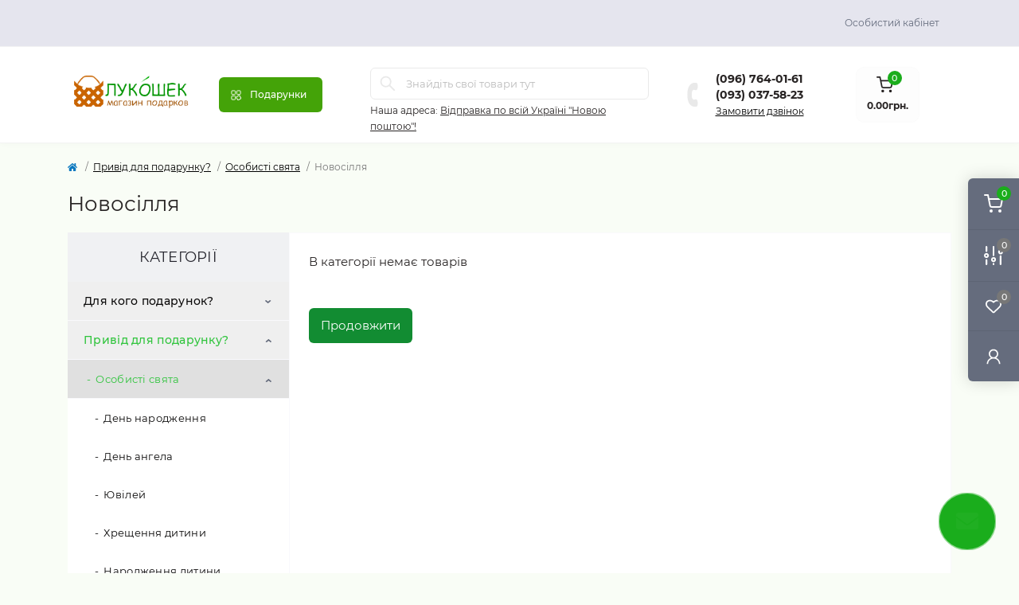

--- FILE ---
content_type: text/html; charset=utf-8
request_url: https://lukoshek.kiev.ua/privid-dlja-podarunku-ua/osobisti-svjata-ua/novosillja-ua
body_size: 28944
content:
<!DOCTYPE html>
<!--[if IE]><![endif]-->
<!--[if IE 8 ]><html dir="ltr" lang="uk" class="ie8"><![endif]-->
<!--[if IE 9 ]><html dir="ltr" lang="uk" class="ie9"><![endif]-->
<!--[if (gt IE 9)|!(IE)]><!-->
<html dir="ltr" lang="uk">
<!--<![endif]-->
<head>
<meta charset="UTF-8" />
<meta name="viewport" content="width=device-width, initial-scale=1.0">
<meta http-equiv="X-UA-Compatible" content="IE=edge">
<title>Новосілля-Інтернет-магазин подарунків &amp;quot;Лукошек&amp;quot;. - Lukoshek.kiev.ua. Величезний каталог подарунків на будь-яке свято чи подію вашого життя.-Відправка по всій Україні &amp;quot;Новою поштою&amp;quot;! , , -(096) 764-01-61 , (093) 037-58-23-пн-пт: 10:00-19:00,, сб-нд: вихідний</title>
<meta property="og:title" content="Новосілля-Інтернет-магазин подарунків &amp;quot;Лукошек&amp;quot;. - Lukoshek.kiev.ua. Величезний каталог подарунків на будь-яке свято чи подію вашого життя.-Відправка по всій Україні &amp;quot;Новою поштою&amp;quot;!  ,  , -(096) 764-01-61  , (093) 037-58-23-пн-пт: 10:00-19:00, , сб-нд: вихідний" />
<meta property="og:description" content="Новосілля-Інтернет-магазин подарунків &amp;quot;Лукошек&amp;quot;. - Lukoshek.kiev.ua. Величезний каталог подарунків на будь-яке свято чи подію вашого життя.-Відправка по всій Україні &amp;quot;Новою поштою&amp;quot;!  ,  , -(096) 764-01-61  , (093) 037-58-23-пн-пт: 10:00-19:00, , сб-нд: вихідний" />
<meta property="og:site_name" content="Інтернет-магазин подарунків &amp;quot;Лукошек&amp;quot;. - Lukoshek.kiev.ua. Величезний каталог подарунків на будь-яке свято чи подію вашого життя." />
<meta property="og:url" content="https://lukoshek.kiev.ua/privid-dlja-podarunku-ua/osobisti-svjata-ua/novosillja-ua" />
<meta property="og:image" content="https://lukoshek.kiev.ua/image/catalog/logotip_lukoshek_kiev.ua.png" />
<meta property="og:image:type" content="image/png" />
<meta property="og:image:width" content="215" />
<meta property="og:image:height" content="80" />
<meta property="og:image:alt" content="Новосілля" />
<meta property="og:type" content="website" />
<base href="https://lukoshek.kiev.ua/" />
<meta name="description" content="Новосілля-Інтернет-магазин подарунків &amp;quot;Лукошек&amp;quot;. - Lukoshek.kiev.ua. Величезний каталог подарунків на будь-яке свято чи подію вашого життя.-Відправка по всій Україні &amp;quot;Новою поштою&amp;quot;! , , -(096) 764-01-61 , (093) 037-58-23-пн-пт: 10:00-19:00,, сб-нд: вихідний" />
<link rel="preload" as="image" href="https://lukoshek.kiev.ua/image/catalog/logotip_lukoshek_kiev.ua.png">
<link href="min/cache/fc1abad089a0f84b0e15c7963fe9f7d4.css?20230606131457" rel="stylesheet" media="screen" />
<script src="min/cache/6398e4f1df612c64ae6830844e03a01c.js?20230606131458"></script>
<link href="https://lukoshek.kiev.ua/privid-dlja-podarunku-ua/osobisti-svjata-ua/novosillja-ua" rel="canonical" />
<link href="https://lukoshek.kiev.ua/image/catalog/image_categoriy/gifts_lukoshek_load.jpg" rel="icon" />
<script>
    let octFonts = localStorage.getItem('octFonts');
    if (octFonts !== null) {
        var octHead  = document.getElementsByTagName('head')[0];
        var octLink  = document.createElement('link');
        octLink.rel  = 'stylesheet';
        octLink.type = 'text/css';
        octLink.href = location.protocol + '//' + location.host + '/catalog/view/theme/oct_remarket/stylesheet/oct-fonts.css';
        octLink.media = 'all';
        octHead.appendChild(octLink);
    }
</script>
</head>
<body>
<div class="oct-fixed-bar fixed-right d-none d-lg-block">
        <div onclick="octPopupCart();" class="oct-fixed-bar-item oct-fixed-bar-item-cart" title="Кошик">
        <img src="catalog/view/theme/oct_remarket/img/sprite.svg#include--fixed-bar-cart" alt="Кошик" width="24" height="24">
        <span class="oct-fixed-bar-quantity oct-fixed-bar-quantity-cart">0</span>
    </div>
            <a href="https://lukoshek.kiev.ua/index.php?route=product/compare" class="oct-fixed-bar-item oct-fixed-bar-item-compare" title="Список порівняння">
        <img src="catalog/view/theme/oct_remarket/img/sprite.svg#include--fixed-bar-compare" alt="Список порівняння" width="24" height="24">
        <span class="oct-fixed-bar-quantity oct-fixed-bar-compare-quantity">0</span>
    </a>
            <a href="https://lukoshek.kiev.ua/index.php?route=account/wishlist" class="oct-fixed-bar-item oct-fixed-bar-item-wishlist" title="Список бажань">
        <img src="catalog/view/theme/oct_remarket/img/sprite.svg#include--fixed-bar-wishlist" alt="Список бажань" width="24" height="20">
        <span class="oct-fixed-bar-quantity oct-fixed-bar-wishlist-quantity">0</span>
    </a>
                            <div onclick="octPopupLogin();" class="oct-fixed-bar-item oct-fixed-bar-item-viewed" title="Особистий кабінет">
            <img src="catalog/view/theme/oct_remarket/img/sprite.svg#include--fixed-bar-account" alt="Особистий кабінет" width="20" height="22">
        </div>
            </div>
<nav id="rm_mobile_nav" class="d-lg-none fixed-top d-flex align-items-center justify-content-between">
    <button type="button" id="rm_mobile_menu_button" class="rm-btn primary rm_mobile_sidebar_toggle" onclick="rmSidebar('Меню', 'menu');" aria-label="Menu">
        <span class="rm-btn-icon">
            <span></span>
            <span></span>
            <span></span>
        </span>
    </button>
    <div class="rm-mobile-nav-buttons d-flex">
                <button type="button"  class="rm-mobile-nav-buttons-btn rm-mobile-locatons-btn" onclick="rmSidebar('Наша адреса', 'locations');" aria-label="Locations">
            <img src="catalog/view/theme/oct_remarket/img/sprite.svg#include--mobile-locations-icon" alt="" width="20" height="20">
        </button>
                        <button type="button" class="rm-mobile-nav-buttons-btn rm-mobile-contacts-btn" onclick="rmSidebar('Контакти', 'contacts');" aria-label="Contacts">
            <img src="catalog/view/theme/oct_remarket/img/sprite.svg#include--mobile-contacts-icon" alt="" width="21" height="21">
        </button>
            </div>
</nav>

<div id="rm_sidebar" class="rm-sidebar">
    <div class="rm-sidebar-content">
        <div class="rm-sidebar-title d-flex alig-items-center justify-content-between">
            <span class="rm-sidebar-title-text">Меню</span>
            <span class="rm-sidebar-title-close modal-close">
                <span aria-hidden="true" class="modal-close-icon modal-close-left"></span>
                <span aria-hidden="true" class="modal-close-icon modal-close-right"></span>
            </span>
        </div>
        <div id="rm_sidebar_content"></div>
    </div>
</div>
<nav id="top" class="top-nav d-none d-lg-block">
	<div class="container d-flex justify-content-between">
	  			<ul class="top-nav-info-list list-unstyled d-flex align-items-center text-uppercase">
						<li><a href=""></a></li>
					</ul>
				<div class="top-nav-account-links list-unstyled d-flex">
			
			
            			<div class="top-nav-account-links-item rm-dropdown-box">
								<span onclick="octPopupLogin();" title="Особистий кабінет" class="d-flex align-items-center" role="button" aria-haspopup="true">Особистий кабінет</span>
					        </div>
            		</div>
	</div>
</nav>
<header>
  <div class="container-fluid container-sm">
    <div class="row align-items-center flex-column flex-md-row">
		    	<div class="col-md-3 col-lg-2 order-0">
            <div id="logo" class="d-flex align-items-center justify-content-center">
    			    			<a href="https://lukoshek.kiev.ua/ua">
    				<img src="https://lukoshek.kiev.ua/image/catalog/logotip_lukoshek_kiev.ua.png" title="Інтернет-магазин подарунків &quot;Лукошек&quot;. - Lukoshek.kiev.ua. Величезний каталог подарунків на будь-яке свято чи подію вашого життя." alt="Інтернет-магазин подарунків &quot;Лукошек&quot;. - Lukoshek.kiev.ua. Величезний каталог подарунків на будь-яке свято чи подію вашого життя." class="img-fluid" width="250" height="90" />
    			</a>
    			            </div>
		</div>
		        <div class="col-2 d-none d-lg-block order-1">
            <button id="menu_toggle_button" type="button" aria-label="Menu" class="rm-btn primary d-flex align-items-center justify-content-between">
                <span class="rm-btn-icon">
                    <img class="catalog-icon" src="catalog/view/theme/oct_remarket/img/sprite.svg#include--footer-catalog-icon" alt="" width="14" height="14">
                    <img class="close-icon" src="catalog/view/theme/oct_remarket/img/sprite.svg#include--close-catalog-icon" alt="" width="14" height="14">
                </span>
                <span class="rm-btn-text">Подарунки</span>
            </button>
        </div>
        <div class="col-12 col-md-6 col-lg-4 order-3 order-md-2 mt-lg-2 mt-xl-3">
            <div id="search" class="rm-search">
    <input id="input_search" type="text" name="search" value="" placeholder="Знайдіть свої товари тут" class="w-100 h-100">
    <button type="button" aria-label="Search" id="rm-search-button" class="btn-search d-flex align-items-center justify-content-center"><img src="catalog/view/theme/oct_remarket/img/sprite.svg#include--header-search-icon" alt="" width="20" height="20" /></button>
	<div id="rm_livesearch_close" onclick="clearLiveSearch();" class="d-flex align-items-center justify-content-center"><img src="catalog/view/theme/oct_remarket/img/sprite.svg#include--livesearch-close-icon" alt="" width="25" height="25" /></div>
	<div id="rm_livesearch"></div>
</div>

<script>
function clearLiveSearch() {
	$('#rm_livesearch_close').removeClass('visible');
    $('#rm_overlay').removeClass('active');
	$('#rm_livesearch').removeClass('expanded');
	$('#rm_livesearch').html('');
	$('#input_search').val('').removeClass('active');
}

$(document).ready(function() {
	let timer, delay = 500;

    $('#input_search').keyup(function(event) {
	    switch(event.keyCode) {
			case 37:
			case 39:
			case 38:
			case 40:
				return;
			case 27:
				clearLiveSearch();
				return;
		  }

	    clearTimeout(timer);

	    timer = setTimeout(function() {
	        let value = $('#search input[name=\'search\']').val();

			if (value.length >= 2) {
				let key = encodeURIComponent(value);
				octsearch.search(key, 'desktop');
			} else if (value.length === 0) {
				clearLiveSearch();
			}

	    }, delay );
	});
});

var octsearch = {
	'search': function(key, type) {
		$.ajax({
			url: 'index.php?route=octemplates/module/oct_live_search',
			type: 'post',
			data: 'key=' + key,
			dataType: 'html',
			cache: false,
			success: function(data) {
				$('#rm_livesearch').html(data).addClass('expanded');

				if(data = data.match(/livesearch/g)) {
					$('#rm_livesearch_close').addClass('visible');
	                $('#input_search, #rm_overlay').addClass('active');
                    $('#rm_overlay').addClass('transparent');

				} else {
					$('#rm_livesearch_close').removeClass('visible');
	                $('#input_search, #rm_overlay').removeClass('active');
				}
			}
		});
	}
}
</script>

                		<div class="rm-header-address d-none d-lg-block">
    	        <div class="rm-dropdown-box w-100">
                    <div class="rm-dropdown-toggle">
                        <span>Наша адреса:</span>
                        <span class="rm-header-address-link">Відправка по всій Україні "Новою поштою"! 

</span>
                    </div>
    				<div class="rm-dropdown">
    					<div id="rm_header_locations" class="rm-dropdown-inner">
                            <div class="rm-header-location-inner">
                                <div class="rm-header-location active">
                                    <div class="d-flex align-items-center">
                                        <div class="rm-header-location-address">Відправка по всій Україні "Новою поштою"! 

</div>
                                                                            </div>
                                                                    </div>
                                                            </div>
                            <div class="d-flex justify-content-center rm-header-location-contacts-btn">
                                <a href="https://lukoshek.kiev.ua/index.php?route=information/contact" class="rm-btn secondary">
                                    <span class="rm-btn-text">До контактів</span>
                                </a>
                            </div>
    				    </div>
    				</div>
    			</div>
    		</div>
    		        </div>
				<div class="col-12 col-md-3 col-lg-2 d-none d-md-flex justify-content-center order-2 order-md-3">
          <div class="rm-header-phones d-flex align-items-center">
            <div class="rm-header-phones-icon">
              <img src="catalog/view/theme/oct_remarket/img/sprite.svg#include--header-phones-icon" alt="" width="30" height="30">
            </div>
            <div class="rm-header-phones-list">
                        <a href="tel:0967640161" class="rm-header-phones-list-item">(096) 764-01-61 </a>
                        <a href="tel:0930375823" class="rm-header-phones-list-item">(093) 037-58-23</a>
                        			<span class="rm-header-phones-list-link blue-link rm-phone-link" onclick="octPopupCallPhone();">Замовити дзвінок</span>
			            </div>
          </div>
        </div>
                <div class="col-md-2 d-lg-flex justify-content-center order-4">
            <button title="Кошик" id="cart" class="rm-header-cart d-flex flex-column align-items-center" type="button" onclick="octPopupCart();">
<span class="rm-header-cart-icon position-relative">
    <img src="catalog/view/theme/oct_remarket/img/sprite.svg#include--header-cart-icon" alt="cart-icon" width="21" height="21">
    <span class="rm-header-cart-quantity">0</span>
</span>
<span class="rm-header-cart-text">0.00грн.</span>
</button>

        </div>
        <div id="rm-menu" class="rm-menu d-flex">
    <nav>
        <ul class="rm-menu-list list-unstyled">
                        <li class="rm-menu-list-item">
                <div class="d-flex align-items-center justify-content-between">
                    <a href="https://lukoshek.kiev.ua/podarunok-comu"  class="rm-menu-list-item-link d-flex align-items-center">
                                                    <img class="rm-menu-list-item-icon" src="https://lukoshek.kiev.ua/image/cache/webp/catalog/image_categoriy/podarunok_komu_01lukoshek-50x50.webp" alt="Для кого подарунок?" width="50" height="50">
                                                <span class="rm-menu-list-item-name">Для кого подарунок?</span>
                    </a>
                                            <span class="rm-menu-list-item-chevron"></span>
                                    </div>
                                <div class="rm-menu-list-item-child">
                                            <ul class="rm-menu-list list-unstyled">
                                                        <li class="rm-menu-list-item">
                                <div class="d-flex align-items-center justify-content-between">
                                    <a href="https://lukoshek.kiev.ua/podarunok-comu/choloviku-ua" class="rm-menu-list-item-link d-flex align-items-center">
                                        <span class="rm-menu-list-item-name">Чоловіку</span>
                                    </a>
                                                                            <span class="rm-menu-list-item-chevron"></span>
                                                                    </div>
                                                                <div class="rm-menu-list-item-child rm-menu-list-item-child-2">
                                    <ul class="rm-menu-list list-unstyled">
                                                                                <li class="rm-menu-list-item">
                                            <div class="d-flex align-items-center justify-content-between">
                                                <a href="https://lukoshek.kiev.ua/podarunok-comu/choloviku-ua/rodichu-ua" class="rm-menu-list-item-link d-flex align-items-center">
                                                    <span class="rm-menu-list-item-name">Родичу</span>
                                                </a>
                                                                                                    <span class="rm-menu-list-item-chevron"></span>
    			                                                                            </div>
                                                										<div class="rm-menu-list-item-child rm-menu-list-item-child-2">
    											<ul class="rm-menu-list list-unstyled">
    												    												<li class="rm-menu-list-item">
    													<a href="https://lukoshek.kiev.ua/podarunok-comu/choloviku-ua/rodichu-ua/choloviku-ua-1" class="rm-menu-list-item-link d-flex align-items-center">
    			                                            <span class="rm-menu-list-item-name">Коханому чоловіку</span>
    			                                        </a>
    												</li>
    			                                        												<li class="rm-menu-list-item">
    													<a href="https://lukoshek.kiev.ua/podarunok-comu/choloviku-ua/rodichu-ua/batku-ua" class="rm-menu-list-item-link d-flex align-items-center">
    			                                            <span class="rm-menu-list-item-name">Батьку</span>
    			                                        </a>
    												</li>
    			                                        												<li class="rm-menu-list-item">
    													<a href="https://lukoshek.kiev.ua/podarunok-comu/choloviku-ua/rodichu-ua/bratu-ua" class="rm-menu-list-item-link d-flex align-items-center">
    			                                            <span class="rm-menu-list-item-name">Брату</span>
    			                                        </a>
    												</li>
    			                                        												<li class="rm-menu-list-item">
    													<a href="https://lukoshek.kiev.ua/podarunok-comu/choloviku-ua/rodichu-ua/didusju-ua" class="rm-menu-list-item-link d-flex align-items-center">
    			                                            <span class="rm-menu-list-item-name">Дідусю</span>
    			                                        </a>
    												</li>
    			                                        												<li class="rm-menu-list-item">
    													<a href="https://lukoshek.kiev.ua/podarunok-comu/choloviku-ua/rodichu-ua/sinochku-ua" class="rm-menu-list-item-link d-flex align-items-center">
    			                                            <span class="rm-menu-list-item-name">Синочку</span>
    			                                        </a>
    												</li>
    			                                        												<li class="rm-menu-list-item">
    													<a href="https://lukoshek.kiev.ua/podarunok-comu/choloviku-ua/rodichu-ua/zjatju-ua" class="rm-menu-list-item-link d-flex align-items-center">
    			                                            <span class="rm-menu-list-item-name">Зятю</span>
    			                                        </a>
    												</li>
    			                                        												<li class="rm-menu-list-item">
    													<a href="https://lukoshek.kiev.ua/podarunok-comu/choloviku-ua/rodichu-ua/testju-ua" class="rm-menu-list-item-link d-flex align-items-center">
    			                                            <span class="rm-menu-list-item-name">Тестю</span>
    			                                        </a>
    												</li>
    			                                        												<li class="rm-menu-list-item">
    													<a href="https://lukoshek.kiev.ua/podarunok-comu/choloviku-ua/rodichu-ua/kumu-ua" class="rm-menu-list-item-link d-flex align-items-center">
    			                                            <span class="rm-menu-list-item-name">Куму</span>
    			                                        </a>
    												</li>
    			                                        												<li class="rm-menu-list-item">
    													<a href="https://lukoshek.kiev.ua/podarunok-comu/choloviku-ua/rodichu-ua/djadku-ua" class="rm-menu-list-item-link d-flex align-items-center">
    			                                            <span class="rm-menu-list-item-name">Дядьку</span>
    			                                        </a>
    												</li>
    			                                        												<li class="rm-menu-list-item">
    													<a href="https://lukoshek.kiev.ua/podarunok-comu/choloviku-ua/rodichu-ua/svatu-ua" class="rm-menu-list-item-link d-flex align-items-center">
    			                                            <span class="rm-menu-list-item-name">Свату</span>
    			                                        </a>
    												</li>
    			                                        												<li class="rm-menu-list-item">
    													<a href="https://lukoshek.kiev.ua/podarunok-comu/choloviku-ua/rodichu-ua/svekru-ua" class="rm-menu-list-item-link d-flex align-items-center">
    			                                            <span class="rm-menu-list-item-name">Свекру</span>
    			                                        </a>
    												</li>
    			                                        												<li class="rm-menu-list-item">
    													<a href="https://lukoshek.kiev.ua/podarunok-comu/choloviku-ua/rodichu-ua/hreschenomu-batku-ua" class="rm-menu-list-item-link d-flex align-items-center">
    			                                            <span class="rm-menu-list-item-name">Хрещеному батьку</span>
    			                                        </a>
    												</li>
    			                                                                                            			                                </ul>
    										</div>
    										                                        </li>
                                                                                <li class="rm-menu-list-item">
                                            <div class="d-flex align-items-center justify-content-between">
                                                <a href="https://lukoshek.kiev.ua/podarunok-comu/choloviku-ua/kohanomu-hlopcju-ua" class="rm-menu-list-item-link d-flex align-items-center">
                                                    <span class="rm-menu-list-item-name">Коханому хлопцю</span>
                                                </a>
                                                                                            </div>
                                                                                    </li>
                                                                                <li class="rm-menu-list-item">
                                            <div class="d-flex align-items-center justify-content-between">
                                                <a href="https://lukoshek.kiev.ua/podarunok-comu/choloviku-ua/kerivniku-ua" class="rm-menu-list-item-link d-flex align-items-center">
                                                    <span class="rm-menu-list-item-name">Керівнику</span>
                                                </a>
                                                                                            </div>
                                                                                    </li>
                                                                                <li class="rm-menu-list-item">
                                            <div class="d-flex align-items-center justify-content-between">
                                                <a href="https://lukoshek.kiev.ua/podarunok-comu/choloviku-ua/inozemcju-ua" class="rm-menu-list-item-link d-flex align-items-center">
                                                    <span class="rm-menu-list-item-name">Іноземцю</span>
                                                </a>
                                                                                            </div>
                                                                                    </li>
                                                                                <li class="rm-menu-list-item">
                                            <div class="d-flex align-items-center justify-content-between">
                                                <a href="https://lukoshek.kiev.ua/podarunok-comu/choloviku-ua/drugu-ua" class="rm-menu-list-item-link d-flex align-items-center">
                                                    <span class="rm-menu-list-item-name">Другу</span>
                                                </a>
                                                                                            </div>
                                                                                    </li>
                                                                                <li class="rm-menu-list-item">
                                            <div class="d-flex align-items-center justify-content-between">
                                                <a href="https://lukoshek.kiev.ua/podarunok-comu/choloviku-ua/kolezi-ua" class="rm-menu-list-item-link d-flex align-items-center">
                                                    <span class="rm-menu-list-item-name">Колезі</span>
                                                </a>
                                                                                            </div>
                                                                                    </li>
                                                                                                                    </ul>
                                </div>
                                                            </li>
                                                        <li class="rm-menu-list-item">
                                <div class="d-flex align-items-center justify-content-between">
                                    <a href="https://lukoshek.kiev.ua/podarunok-comu/zhinci-ua" class="rm-menu-list-item-link d-flex align-items-center">
                                        <span class="rm-menu-list-item-name">Жінці</span>
                                    </a>
                                                                            <span class="rm-menu-list-item-chevron"></span>
                                                                    </div>
                                                                <div class="rm-menu-list-item-child rm-menu-list-item-child-2">
                                    <ul class="rm-menu-list list-unstyled">
                                                                                <li class="rm-menu-list-item">
                                            <div class="d-flex align-items-center justify-content-between">
                                                <a href="https://lukoshek.kiev.ua/podarunok-comu/zhinci-ua/rodichci-ua" class="rm-menu-list-item-link d-flex align-items-center">
                                                    <span class="rm-menu-list-item-name">Родичці</span>
                                                </a>
                                                                                                    <span class="rm-menu-list-item-chevron"></span>
    			                                                                            </div>
                                                										<div class="rm-menu-list-item-child rm-menu-list-item-child-2">
    											<ul class="rm-menu-list list-unstyled">
    												    												<li class="rm-menu-list-item">
    													<a href="https://lukoshek.kiev.ua/podarunok-comu/zhinci-ua/rodichci-ua/mami-ua" class="rm-menu-list-item-link d-flex align-items-center">
    			                                            <span class="rm-menu-list-item-name">Мамі</span>
    			                                        </a>
    												</li>
    			                                        												<li class="rm-menu-list-item">
    													<a href="https://lukoshek.kiev.ua/podarunok-comu/zhinci-ua/rodichci-ua/donci-ua" class="rm-menu-list-item-link d-flex align-items-center">
    			                                            <span class="rm-menu-list-item-name">Доньці</span>
    			                                        </a>
    												</li>
    			                                        												<li class="rm-menu-list-item">
    													<a href="https://lukoshek.kiev.ua/podarunok-comu/zhinci-ua/rodichci-ua/druzhini-ua" class="rm-menu-list-item-link d-flex align-items-center">
    			                                            <span class="rm-menu-list-item-name">Дружині</span>
    			                                        </a>
    												</li>
    			                                        												<li class="rm-menu-list-item">
    													<a href="https://lukoshek.kiev.ua/podarunok-comu/zhinci-ua/rodichci-ua/sestri-ua" class="rm-menu-list-item-link d-flex align-items-center">
    			                                            <span class="rm-menu-list-item-name">Сестрі</span>
    			                                        </a>
    												</li>
    			                                        												<li class="rm-menu-list-item">
    													<a href="https://lukoshek.kiev.ua/podarunok-comu/zhinci-ua/rodichci-ua/babusi-ua" class="rm-menu-list-item-link d-flex align-items-center">
    			                                            <span class="rm-menu-list-item-name">Бабусі</span>
    			                                        </a>
    												</li>
    			                                        												<li class="rm-menu-list-item">
    													<a href="https://lukoshek.kiev.ua/podarunok-comu/zhinci-ua/rodichci-ua/titci-ua" class="rm-menu-list-item-link d-flex align-items-center">
    			                                            <span class="rm-menu-list-item-name">Тітці</span>
    			                                        </a>
    												</li>
    			                                        												<li class="rm-menu-list-item">
    													<a href="https://lukoshek.kiev.ua/podarunok-comu/zhinci-ua/rodichci-ua/teschi-ua" class="rm-menu-list-item-link d-flex align-items-center">
    			                                            <span class="rm-menu-list-item-name">Тещі</span>
    			                                        </a>
    												</li>
    			                                        												<li class="rm-menu-list-item">
    													<a href="https://lukoshek.kiev.ua/podarunok-comu/zhinci-ua/rodichci-ua/svasi-ua" class="rm-menu-list-item-link d-flex align-items-center">
    			                                            <span class="rm-menu-list-item-name">Свасі</span>
    			                                        </a>
    												</li>
    			                                        												<li class="rm-menu-list-item">
    													<a href="https://lukoshek.kiev.ua/podarunok-comu/zhinci-ua/rodichci-ua/kumi-ua" class="rm-menu-list-item-link d-flex align-items-center">
    			                                            <span class="rm-menu-list-item-name">Кумі</span>
    			                                        </a>
    												</li>
    			                                        												<li class="rm-menu-list-item">
    													<a href="https://lukoshek.kiev.ua/podarunok-comu/zhinci-ua/rodichci-ua/svekrusi-ua" class="rm-menu-list-item-link d-flex align-items-center">
    			                                            <span class="rm-menu-list-item-name">Свекрусі</span>
    			                                        </a>
    												</li>
    			                                        												<li class="rm-menu-list-item">
    													<a href="https://lukoshek.kiev.ua/podarunok-comu/zhinci-ua/rodichci-ua/hreschenij-materi-ua" class="rm-menu-list-item-link d-flex align-items-center">
    			                                            <span class="rm-menu-list-item-name">Хрещеній матері</span>
    			                                        </a>
    												</li>
    			                                        												<li class="rm-menu-list-item">
    													<a href="https://lukoshek.kiev.ua/podarunok-comu/zhinci-ua/rodichci-ua/nevistci-ua" class="rm-menu-list-item-link d-flex align-items-center">
    			                                            <span class="rm-menu-list-item-name">Невістці</span>
    			                                        </a>
    												</li>
    			                                                                                            			                                </ul>
    										</div>
    										                                        </li>
                                                                                <li class="rm-menu-list-item">
                                            <div class="d-flex align-items-center justify-content-between">
                                                <a href="https://lukoshek.kiev.ua/podarunok-comu/zhinci-ua/podruzi-ua" class="rm-menu-list-item-link d-flex align-items-center">
                                                    <span class="rm-menu-list-item-name">Подрузі</span>
                                                </a>
                                                                                            </div>
                                                                                    </li>
                                                                                <li class="rm-menu-list-item">
                                            <div class="d-flex align-items-center justify-content-between">
                                                <a href="https://lukoshek.kiev.ua/podarunok-comu/zhinci-ua/kolezi-ua-1" class="rm-menu-list-item-link d-flex align-items-center">
                                                    <span class="rm-menu-list-item-name">Колезі</span>
                                                </a>
                                                                                            </div>
                                                                                    </li>
                                                                                <li class="rm-menu-list-item">
                                            <div class="d-flex align-items-center justify-content-between">
                                                <a href="https://lukoshek.kiev.ua/podarunok-comu/zhinci-ua/kohanij-divchini-ua" class="rm-menu-list-item-link d-flex align-items-center">
                                                    <span class="rm-menu-list-item-name">Коханій дівчині</span>
                                                </a>
                                                                                            </div>
                                                                                    </li>
                                                                                <li class="rm-menu-list-item">
                                            <div class="d-flex align-items-center justify-content-between">
                                                <a href="https://lukoshek.kiev.ua/podarunok-comu/zhinci-ua/nachalnici-ua" class="rm-menu-list-item-link d-flex align-items-center">
                                                    <span class="rm-menu-list-item-name">Начальниці</span>
                                                </a>
                                                                                            </div>
                                                                                    </li>
                                                                                <li class="rm-menu-list-item">
                                            <div class="d-flex align-items-center justify-content-between">
                                                <a href="https://lukoshek.kiev.ua/podarunok-comu/zhinci-ua/inozemnij-podruzi-ua" class="rm-menu-list-item-link d-flex align-items-center">
                                                    <span class="rm-menu-list-item-name">Іноземній подрузі</span>
                                                </a>
                                                                                            </div>
                                                                                    </li>
                                                                                                                    </ul>
                                </div>
                                                            </li>
                                                        <li class="rm-menu-list-item">
                                <div class="d-flex align-items-center justify-content-between">
                                    <a href="https://lukoshek.kiev.ua/podarunok-comu/ditjam-ua" class="rm-menu-list-item-link d-flex align-items-center">
                                        <span class="rm-menu-list-item-name">Дітям</span>
                                    </a>
                                                                            <span class="rm-menu-list-item-chevron"></span>
                                                                    </div>
                                                                <div class="rm-menu-list-item-child rm-menu-list-item-child-2">
                                    <ul class="rm-menu-list list-unstyled">
                                                                                <li class="rm-menu-list-item">
                                            <div class="d-flex align-items-center justify-content-between">
                                                <a href="https://lukoshek.kiev.ua/podarunok-comu/ditjam-ua/hlopchiku-ua" class="rm-menu-list-item-link d-flex align-items-center">
                                                    <span class="rm-menu-list-item-name">Хлопчику</span>
                                                </a>
                                                                                                    <span class="rm-menu-list-item-chevron"></span>
    			                                                                            </div>
                                                										<div class="rm-menu-list-item-child rm-menu-list-item-child-2">
    											<ul class="rm-menu-list list-unstyled">
    												    												<li class="rm-menu-list-item">
    													<a href="https://lukoshek.kiev.ua/podarunok-comu/ditjam-ua/hlopchiku-ua/hlopchiku-vid-0-3-rokiv-ua" class="rm-menu-list-item-link d-flex align-items-center">
    			                                            <span class="rm-menu-list-item-name">Хлопчику від 0-1 року</span>
    			                                        </a>
    												</li>
    			                                        												<li class="rm-menu-list-item">
    													<a href="https://lukoshek.kiev.ua/podarunok-comu/ditjam-ua/hlopchiku-ua/hlopchiku-vid-1-3-rokiv-ua" class="rm-menu-list-item-link d-flex align-items-center">
    			                                            <span class="rm-menu-list-item-name">Хлопчику від 1-3 років</span>
    			                                        </a>
    												</li>
    			                                        												<li class="rm-menu-list-item">
    													<a href="https://lukoshek.kiev.ua/podarunok-comu/ditjam-ua/hlopchiku-ua/hlopchiku-vid-3-6-rokiv-ua" class="rm-menu-list-item-link d-flex align-items-center">
    			                                            <span class="rm-menu-list-item-name">Хлопчику від 3-6 років</span>
    			                                        </a>
    												</li>
    			                                        												<li class="rm-menu-list-item">
    													<a href="https://lukoshek.kiev.ua/podarunok-comu/ditjam-ua/hlopchiku-ua/hlopchiku-vid-6-9-rokiv-ua" class="rm-menu-list-item-link d-flex align-items-center">
    			                                            <span class="rm-menu-list-item-name">Хлопчику від 6-9 років</span>
    			                                        </a>
    												</li>
    			                                        												<li class="rm-menu-list-item">
    													<a href="https://lukoshek.kiev.ua/podarunok-comu/ditjam-ua/hlopchiku-ua/hlopchiku-na-10-rokiv-ua" class="rm-menu-list-item-link d-flex align-items-center">
    			                                            <span class="rm-menu-list-item-name">Хлопчику на 10 років</span>
    			                                        </a>
    												</li>
    			                                                                                            			                                </ul>
    										</div>
    										                                        </li>
                                                                                <li class="rm-menu-list-item">
                                            <div class="d-flex align-items-center justify-content-between">
                                                <a href="https://lukoshek.kiev.ua/podarunok-comu/ditjam-ua/divchinci-ua" class="rm-menu-list-item-link d-flex align-items-center">
                                                    <span class="rm-menu-list-item-name">Дівчинці</span>
                                                </a>
                                                                                                    <span class="rm-menu-list-item-chevron"></span>
    			                                                                            </div>
                                                										<div class="rm-menu-list-item-child rm-menu-list-item-child-2">
    											<ul class="rm-menu-list list-unstyled">
    												    												<li class="rm-menu-list-item">
    													<a href="https://lukoshek.kiev.ua/podarunok-comu/ditjam-ua/divchinci-ua/divchinci-vid-0-1-roku-ua" class="rm-menu-list-item-link d-flex align-items-center">
    			                                            <span class="rm-menu-list-item-name">Дівчинці від 0-1 року</span>
    			                                        </a>
    												</li>
    			                                        												<li class="rm-menu-list-item">
    													<a href="https://lukoshek.kiev.ua/podarunok-comu/ditjam-ua/divchinci-ua/divchinci-vid-1-3-rokiv-ua" class="rm-menu-list-item-link d-flex align-items-center">
    			                                            <span class="rm-menu-list-item-name">Дівчинці від 1-3 років</span>
    			                                        </a>
    												</li>
    			                                        												<li class="rm-menu-list-item">
    													<a href="https://lukoshek.kiev.ua/podarunok-comu/ditjam-ua/divchinci-ua/divchinci-vid-3-6-rokiv-ua" class="rm-menu-list-item-link d-flex align-items-center">
    			                                            <span class="rm-menu-list-item-name">Дівчинці від 3-6 років</span>
    			                                        </a>
    												</li>
    			                                        												<li class="rm-menu-list-item">
    													<a href="https://lukoshek.kiev.ua/podarunok-comu/ditjam-ua/divchinci-ua/divchinci-vid-6-9-rokiv-ua" class="rm-menu-list-item-link d-flex align-items-center">
    			                                            <span class="rm-menu-list-item-name">Дівчинці від 6-9 років</span>
    			                                        </a>
    												</li>
    			                                        												<li class="rm-menu-list-item">
    													<a href="https://lukoshek.kiev.ua/podarunok-comu/ditjam-ua/divchinci-ua/divchinci-na-juvilej-10-rokiv-ua" class="rm-menu-list-item-link d-flex align-items-center">
    			                                            <span class="rm-menu-list-item-name">Дівчинці на 10 років</span>
    			                                        </a>
    												</li>
    			                                                                                            			                                </ul>
    										</div>
    										                                        </li>
                                                                                                                    </ul>
                                </div>
                                                            </li>
                                                        <li class="rm-menu-list-item">
                                <div class="d-flex align-items-center justify-content-between">
                                    <a href="https://lukoshek.kiev.ua/podarunok-comu/shkoljaram-ua" class="rm-menu-list-item-link d-flex align-items-center">
                                        <span class="rm-menu-list-item-name">Школярам</span>
                                    </a>
                                                                            <span class="rm-menu-list-item-chevron"></span>
                                                                    </div>
                                                                <div class="rm-menu-list-item-child rm-menu-list-item-child-2">
                                    <ul class="rm-menu-list list-unstyled">
                                                                                <li class="rm-menu-list-item">
                                            <div class="d-flex align-items-center justify-content-between">
                                                <a href="https://lukoshek.kiev.ua/podarunok-comu/shkoljaram-ua/divchinci-shkoljarci-ua" class="rm-menu-list-item-link d-flex align-items-center">
                                                    <span class="rm-menu-list-item-name">Дівчинці школярці</span>
                                                </a>
                                                                                            </div>
                                                                                    </li>
                                                                                <li class="rm-menu-list-item">
                                            <div class="d-flex align-items-center justify-content-between">
                                                <a href="https://lukoshek.kiev.ua/podarunok-comu/shkoljaram-ua/hlopchiku-shkoljaru-ua" class="rm-menu-list-item-link d-flex align-items-center">
                                                    <span class="rm-menu-list-item-name">Хлопчику школяру</span>
                                                </a>
                                                                                            </div>
                                                                                    </li>
                                                                                                                    </ul>
                                </div>
                                                            </li>
                                                        <li class="rm-menu-list-item">
                                <div class="d-flex align-items-center justify-content-between">
                                    <a href="https://lukoshek.kiev.ua/podarunok-comu/pidlitkam-ua" class="rm-menu-list-item-link d-flex align-items-center">
                                        <span class="rm-menu-list-item-name">Підліткам</span>
                                    </a>
                                                                            <span class="rm-menu-list-item-chevron"></span>
                                                                    </div>
                                                                <div class="rm-menu-list-item-child rm-menu-list-item-child-2">
                                    <ul class="rm-menu-list list-unstyled">
                                                                                <li class="rm-menu-list-item">
                                            <div class="d-flex align-items-center justify-content-between">
                                                <a href="https://lukoshek.kiev.ua/podarunok-comu/pidlitkam-ua/divchinci-pidlitku-ua" class="rm-menu-list-item-link d-flex align-items-center">
                                                    <span class="rm-menu-list-item-name">Дівчинці підлітку</span>
                                                </a>
                                                                                                    <span class="rm-menu-list-item-chevron"></span>
    			                                                                            </div>
                                                										<div class="rm-menu-list-item-child rm-menu-list-item-child-2">
    											<ul class="rm-menu-list list-unstyled">
    												    												<li class="rm-menu-list-item">
    													<a href="https://lukoshek.kiev.ua/podarunok-comu/pidlitkam-ua/divchinci-pidlitku-ua/divchinci-pidlitku-vid-10-13-rokiv-ua" class="rm-menu-list-item-link d-flex align-items-center">
    			                                            <span class="rm-menu-list-item-name">Дівчинці підлітку від 10-13 років</span>
    			                                        </a>
    												</li>
    			                                        												<li class="rm-menu-list-item">
    													<a href="https://lukoshek.kiev.ua/podarunok-comu/pidlitkam-ua/divchinci-pidlitku-ua/divchinci-pidlitku-vid-13-16-rokiv-ua" class="rm-menu-list-item-link d-flex align-items-center">
    			                                            <span class="rm-menu-list-item-name">Дівчинці підлітку від 13-16 років</span>
    			                                        </a>
    												</li>
    			                                                                                            			                                </ul>
    										</div>
    										                                        </li>
                                                                                <li class="rm-menu-list-item">
                                            <div class="d-flex align-items-center justify-content-between">
                                                <a href="https://lukoshek.kiev.ua/podarunok-comu/pidlitkam-ua/hlopchiku-pidlitku-ua" class="rm-menu-list-item-link d-flex align-items-center">
                                                    <span class="rm-menu-list-item-name">Хлопчику підлітку</span>
                                                </a>
                                                                                                    <span class="rm-menu-list-item-chevron"></span>
    			                                                                            </div>
                                                										<div class="rm-menu-list-item-child rm-menu-list-item-child-2">
    											<ul class="rm-menu-list list-unstyled">
    												    												<li class="rm-menu-list-item">
    													<a href="https://lukoshek.kiev.ua/podarunok-comu/pidlitkam-ua/hlopchiku-pidlitku-ua/hlopchiku-pidlitku-vid-10-13-rokiv-ua" class="rm-menu-list-item-link d-flex align-items-center">
    			                                            <span class="rm-menu-list-item-name">Хлопчику підлітку від 10-13 років</span>
    			                                        </a>
    												</li>
    			                                        												<li class="rm-menu-list-item">
    													<a href="https://lukoshek.kiev.ua/podarunok-comu/pidlitkam-ua/hlopchiku-pidlitku-ua/hlopchiku-pidlitku-vid-13-16-rokiv-ua" class="rm-menu-list-item-link d-flex align-items-center">
    			                                            <span class="rm-menu-list-item-name">Хлопчику підлітку від 13-16 років</span>
    			                                        </a>
    												</li>
    			                                                                                            			                                </ul>
    										</div>
    										                                        </li>
                                                                                                                    </ul>
                                </div>
                                                            </li>
                                                        <li class="rm-menu-list-item">
                                <div class="d-flex align-items-center justify-content-between">
                                    <a href="https://lukoshek.kiev.ua/podarunok-comu/junakam-ua" class="rm-menu-list-item-link d-flex align-items-center">
                                        <span class="rm-menu-list-item-name">Юнакам</span>
                                    </a>
                                                                            <span class="rm-menu-list-item-chevron"></span>
                                                                    </div>
                                                                <div class="rm-menu-list-item-child rm-menu-list-item-child-2">
                                    <ul class="rm-menu-list list-unstyled">
                                                                                <li class="rm-menu-list-item">
                                            <div class="d-flex align-items-center justify-content-between">
                                                <a href="https://lukoshek.kiev.ua/podarunok-comu/junakam-ua/junaku-ua" class="rm-menu-list-item-link d-flex align-items-center">
                                                    <span class="rm-menu-list-item-name">Юнаку</span>
                                                </a>
                                                                                            </div>
                                                                                    </li>
                                                                                <li class="rm-menu-list-item">
                                            <div class="d-flex align-items-center justify-content-between">
                                                <a href="https://lukoshek.kiev.ua/podarunok-comu/junakam-ua/junachci-ua" class="rm-menu-list-item-link d-flex align-items-center">
                                                    <span class="rm-menu-list-item-name">Юначці</span>
                                                </a>
                                                                                            </div>
                                                                                    </li>
                                                                                                                    </ul>
                                </div>
                                                            </li>
                                                        <li class="rm-menu-list-item">
                                <div class="d-flex align-items-center justify-content-between">
                                    <a href="https://lukoshek.kiev.ua/podarunok-comu/studentam-ua" class="rm-menu-list-item-link d-flex align-items-center">
                                        <span class="rm-menu-list-item-name">Студентам</span>
                                    </a>
                                                                            <span class="rm-menu-list-item-chevron"></span>
                                                                    </div>
                                                                <div class="rm-menu-list-item-child rm-menu-list-item-child-2">
                                    <ul class="rm-menu-list list-unstyled">
                                                                                <li class="rm-menu-list-item">
                                            <div class="d-flex align-items-center justify-content-between">
                                                <a href="https://lukoshek.kiev.ua/podarunok-comu/studentam-ua/studentci-ua" class="rm-menu-list-item-link d-flex align-items-center">
                                                    <span class="rm-menu-list-item-name">Студентці</span>
                                                </a>
                                                                                            </div>
                                                                                    </li>
                                                                                <li class="rm-menu-list-item">
                                            <div class="d-flex align-items-center justify-content-between">
                                                <a href="https://lukoshek.kiev.ua/podarunok-comu/studentam-ua/studentu-ua" class="rm-menu-list-item-link d-flex align-items-center">
                                                    <span class="rm-menu-list-item-name">Студенту</span>
                                                </a>
                                                                                            </div>
                                                                                    </li>
                                                                                                                    </ul>
                                </div>
                                                            </li>
                                                                                </ul>
                                    </div>
                                            </li>
                        <li class="rm-menu-list-item">
                <div class="d-flex align-items-center justify-content-between">
                    <a href="https://lukoshek.kiev.ua/privid-dlja-podarunku-ua"  class="rm-menu-list-item-link d-flex align-items-center">
                                                    <img class="rm-menu-list-item-icon" src="https://lukoshek.kiev.ua/image/cache/webp/catalog/image_categoriy/privid_dlia_podaruncu_lukoshek-50x50.webp" alt="Привід для подарунку?" width="50" height="50">
                                                <span class="rm-menu-list-item-name">Привід для подарунку?</span>
                    </a>
                                            <span class="rm-menu-list-item-chevron"></span>
                                    </div>
                                <div class="rm-menu-list-item-child">
                                            <ul class="rm-menu-list list-unstyled">
                                                        <li class="rm-menu-list-item">
                                <div class="d-flex align-items-center justify-content-between">
                                    <a href="https://lukoshek.kiev.ua/privid-dlja-podarunku-ua/osobisti-svjata-ua" class="rm-menu-list-item-link d-flex align-items-center">
                                        <span class="rm-menu-list-item-name">Особисті свята</span>
                                    </a>
                                                                            <span class="rm-menu-list-item-chevron"></span>
                                                                    </div>
                                                                <div class="rm-menu-list-item-child rm-menu-list-item-child-2">
                                    <ul class="rm-menu-list list-unstyled">
                                                                                <li class="rm-menu-list-item">
                                            <div class="d-flex align-items-center justify-content-between">
                                                <a href="https://lukoshek.kiev.ua/privid-dlja-podarunku-ua/osobisti-svjata-ua/den-narodzhennja-ua" class="rm-menu-list-item-link d-flex align-items-center">
                                                    <span class="rm-menu-list-item-name">День народження</span>
                                                </a>
                                                                                            </div>
                                                                                    </li>
                                                                                <li class="rm-menu-list-item">
                                            <div class="d-flex align-items-center justify-content-between">
                                                <a href="https://lukoshek.kiev.ua/privid-dlja-podarunku-ua/osobisti-svjata-ua/den-angela-ua" class="rm-menu-list-item-link d-flex align-items-center">
                                                    <span class="rm-menu-list-item-name">День ангела</span>
                                                </a>
                                                                                            </div>
                                                                                    </li>
                                                                                <li class="rm-menu-list-item">
                                            <div class="d-flex align-items-center justify-content-between">
                                                <a href="https://lukoshek.kiev.ua/privid-dlja-podarunku-ua/osobisti-svjata-ua/juvilej-ua" class="rm-menu-list-item-link d-flex align-items-center">
                                                    <span class="rm-menu-list-item-name">Ювілей</span>
                                                </a>
                                                                                            </div>
                                                                                    </li>
                                                                                <li class="rm-menu-list-item">
                                            <div class="d-flex align-items-center justify-content-between">
                                                <a href="https://lukoshek.kiev.ua/privid-dlja-podarunku-ua/osobisti-svjata-ua/hreschennja-ditini-ua" class="rm-menu-list-item-link d-flex align-items-center">
                                                    <span class="rm-menu-list-item-name">Хрещення дитини</span>
                                                </a>
                                                                                            </div>
                                                                                    </li>
                                                                                <li class="rm-menu-list-item">
                                            <div class="d-flex align-items-center justify-content-between">
                                                <a href="https://lukoshek.kiev.ua/privid-dlja-podarunku-ua/osobisti-svjata-ua/narodzhennja-ditini-ua" class="rm-menu-list-item-link d-flex align-items-center">
                                                    <span class="rm-menu-list-item-name">Народження дитини</span>
                                                </a>
                                                                                            </div>
                                                                                    </li>
                                                                                <li class="rm-menu-list-item">
                                            <div class="d-flex align-items-center justify-content-between">
                                                <a href="https://lukoshek.kiev.ua/privid-dlja-podarunku-ua/osobisti-svjata-ua/richnicja-vesillja-ua" class="rm-menu-list-item-link d-flex align-items-center">
                                                    <span class="rm-menu-list-item-name">Річниця весілля</span>
                                                </a>
                                                                                            </div>
                                                                                    </li>
                                                                                <li class="rm-menu-list-item">
                                            <div class="d-flex align-items-center justify-content-between">
                                                <a href="https://lukoshek.kiev.ua/privid-dlja-podarunku-ua/osobisti-svjata-ua/svatannja-ua" class="rm-menu-list-item-link d-flex align-items-center">
                                                    <span class="rm-menu-list-item-name">Сватання</span>
                                                </a>
                                                                                            </div>
                                                                                    </li>
                                                                                <li class="rm-menu-list-item">
                                            <div class="d-flex align-items-center justify-content-between">
                                                <a href="https://lukoshek.kiev.ua/privid-dlja-podarunku-ua/osobisti-svjata-ua/vesillja-ua" class="rm-menu-list-item-link d-flex align-items-center">
                                                    <span class="rm-menu-list-item-name">Весілля</span>
                                                </a>
                                                                                            </div>
                                                                                    </li>
                                                                                <li class="rm-menu-list-item">
                                            <div class="d-flex align-items-center justify-content-between">
                                                <a href="https://lukoshek.kiev.ua/privid-dlja-podarunku-ua/osobisti-svjata-ua/novosillja-ua" class="rm-menu-list-item-link d-flex align-items-center">
                                                    <span class="rm-menu-list-item-name">Новосілля</span>
                                                </a>
                                                                                            </div>
                                                                                    </li>
                                                                                <li class="rm-menu-list-item">
                                            <div class="d-flex align-items-center justify-content-between">
                                                <a href="https://lukoshek.kiev.ua/privid-dlja-podarunku-ua/osobisti-svjata-ua/zavershennja-navchannja-ua" class="rm-menu-list-item-link d-flex align-items-center">
                                                    <span class="rm-menu-list-item-name">Завершення навчання</span>
                                                </a>
                                                                                            </div>
                                                                                    </li>
                                                                                                                    </ul>
                                </div>
                                                            </li>
                                                        <li class="rm-menu-list-item">
                                <div class="d-flex align-items-center justify-content-between">
                                    <a href="https://lukoshek.kiev.ua/privid-dlja-podarunku-ua/statusni-svjata-ua" class="rm-menu-list-item-link d-flex align-items-center">
                                        <span class="rm-menu-list-item-name">Всеукраїнські сімейні свята</span>
                                    </a>
                                                                            <span class="rm-menu-list-item-chevron"></span>
                                                                    </div>
                                                                <div class="rm-menu-list-item-child rm-menu-list-item-child-2">
                                    <ul class="rm-menu-list list-unstyled">
                                                                                <li class="rm-menu-list-item">
                                            <div class="d-flex align-items-center justify-content-between">
                                                <a href="https://lukoshek.kiev.ua/privid-dlja-podarunku-ua/statusni-svjata-ua/den-materi-ua" class="rm-menu-list-item-link d-flex align-items-center">
                                                    <span class="rm-menu-list-item-name">День матері - 8 травня</span>
                                                </a>
                                                                                            </div>
                                                                                    </li>
                                                                                <li class="rm-menu-list-item">
                                            <div class="d-flex align-items-center justify-content-between">
                                                <a href="https://lukoshek.kiev.ua/privid-dlja-podarunku-ua/statusni-svjata-ua/den-batka-ua" class="rm-menu-list-item-link d-flex align-items-center">
                                                    <span class="rm-menu-list-item-name">День батька - 19 червня</span>
                                                </a>
                                                                                            </div>
                                                                                    </li>
                                                                                <li class="rm-menu-list-item">
                                            <div class="d-flex align-items-center justify-content-between">
                                                <a href="https://lukoshek.kiev.ua/privid-dlja-podarunku-ua/statusni-svjata-ua/den-donki-ua" class="rm-menu-list-item-link d-flex align-items-center">
                                                    <span class="rm-menu-list-item-name">День доньки в Україні - 25 квітня</span>
                                                </a>
                                                                                            </div>
                                                                                    </li>
                                                                                <li class="rm-menu-list-item">
                                            <div class="d-flex align-items-center justify-content-between">
                                                <a href="https://lukoshek.kiev.ua/privid-dlja-podarunku-ua/statusni-svjata-ua/mizhnarodnij-den-donki-19-sichnja-ua" class="rm-menu-list-item-link d-flex align-items-center">
                                                    <span class="rm-menu-list-item-name">Міжнародний день доньки - 19 січня</span>
                                                </a>
                                                                                            </div>
                                                                                    </li>
                                                                                <li class="rm-menu-list-item">
                                            <div class="d-flex align-items-center justify-content-between">
                                                <a href="https://lukoshek.kiev.ua/privid-dlja-podarunku-ua/statusni-svjata-ua/den-sina-ua" class="rm-menu-list-item-link d-flex align-items-center">
                                                    <span class="rm-menu-list-item-name">День сина - 22 листопада</span>
                                                </a>
                                                                                            </div>
                                                                                    </li>
                                                                                <li class="rm-menu-list-item">
                                            <div class="d-flex align-items-center justify-content-between">
                                                <a href="https://lukoshek.kiev.ua/privid-dlja-podarunku-ua/statusni-svjata-ua/den-babus-i-didusiv-ua" class="rm-menu-list-item-link d-flex align-items-center">
                                                    <span class="rm-menu-list-item-name">День бабусь і дідусів - 28 жовтня</span>
                                                </a>
                                                                                            </div>
                                                                                    </li>
                                                                                <li class="rm-menu-list-item">
                                            <div class="d-flex align-items-center justify-content-between">
                                                <a href="https://lukoshek.kiev.ua/privid-dlja-podarunku-ua/statusni-svjata-ua/den-kumiv-ua" class="rm-menu-list-item-link d-flex align-items-center">
                                                    <span class="rm-menu-list-item-name">День кумів- 21 січня</span>
                                                </a>
                                                                                            </div>
                                                                                    </li>
                                                                                <li class="rm-menu-list-item">
                                            <div class="d-flex align-items-center justify-content-between">
                                                <a href="https://lukoshek.kiev.ua/privid-dlja-podarunku-ua/statusni-svjata-ua/den-djadka-ta-titki-ua" class="rm-menu-list-item-link d-flex align-items-center">
                                                    <span class="rm-menu-list-item-name">День дядька та тітки - 26 липня</span>
                                                </a>
                                                                                            </div>
                                                                                    </li>
                                                                                <li class="rm-menu-list-item">
                                            <div class="d-flex align-items-center justify-content-between">
                                                <a href="https://lukoshek.kiev.ua/privid-dlja-podarunku-ua/statusni-svjata-ua/den-testja-ta-svekra-30-lipnja-ua" class="rm-menu-list-item-link d-flex align-items-center">
                                                    <span class="rm-menu-list-item-name">День тестя та свекра - 30 липня</span>
                                                </a>
                                                                                            </div>
                                                                                    </li>
                                                                                <li class="rm-menu-list-item">
                                            <div class="d-flex align-items-center justify-content-between">
                                                <a href="https://lukoshek.kiev.ua/privid-dlja-podarunku-ua/statusni-svjata-ua/mizhnarodnij-den-teschi-ua" class="rm-menu-list-item-link d-flex align-items-center">
                                                    <span class="rm-menu-list-item-name">Міжнародний день тещі та свекрухи - 28 квітня</span>
                                                </a>
                                                                                            </div>
                                                                                    </li>
                                                                                <li class="rm-menu-list-item">
                                            <div class="d-flex align-items-center justify-content-between">
                                                <a href="https://lukoshek.kiev.ua/privid-dlja-podarunku-ua/statusni-svjata-ua/den-brata-ta-sestri-ua" class="rm-menu-list-item-link d-flex align-items-center">
                                                    <span class="rm-menu-list-item-name">День брата та сестри - 10 квітня</span>
                                                </a>
                                                                                            </div>
                                                                                    </li>
                                                                                                                    </ul>
                                </div>
                                                            </li>
                                                        <li class="rm-menu-list-item">
                                <div class="d-flex align-items-center justify-content-between">
                                    <a href="https://lukoshek.kiev.ua/privid-dlja-podarunku-ua/kalendarni-svjata-ua" class="rm-menu-list-item-link d-flex align-items-center">
                                        <span class="rm-menu-list-item-name">Календарні свята</span>
                                    </a>
                                                                            <span class="rm-menu-list-item-chevron"></span>
                                                                    </div>
                                                                <div class="rm-menu-list-item-child rm-menu-list-item-child-2">
                                    <ul class="rm-menu-list list-unstyled">
                                                                                <li class="rm-menu-list-item">
                                            <div class="d-flex align-items-center justify-content-between">
                                                <a href="https://lukoshek.kiev.ua/privid-dlja-podarunku-ua/kalendarni-svjata-ua/vesnjani-svjata-ua" class="rm-menu-list-item-link d-flex align-items-center">
                                                    <span class="rm-menu-list-item-name">Весняні свята</span>
                                                </a>
                                                                                                    <span class="rm-menu-list-item-chevron"></span>
    			                                                                            </div>
                                                										<div class="rm-menu-list-item-child rm-menu-list-item-child-2">
    											<ul class="rm-menu-list list-unstyled">
    												    												<li class="rm-menu-list-item">
    													<a href="https://lukoshek.kiev.ua/privid-dlja-podarunku-ua/kalendarni-svjata-ua/vesnjani-svjata-ua/podarunok-na-8-bereznja-ua" class="rm-menu-list-item-link d-flex align-items-center">
    			                                            <span class="rm-menu-list-item-name">Подарунок на 8 березня</span>
    			                                        </a>
    												</li>
    			                                        												<li class="rm-menu-list-item">
    													<a href="https://lukoshek.kiev.ua/privid-dlja-podarunku-ua/kalendarni-svjata-ua/vesnjani-svjata-ua/den-ukrajinskogo-dobrovolcja-14-bereznja-ua" class="rm-menu-list-item-link d-flex align-items-center">
    			                                            <span class="rm-menu-list-item-name">День українського добровольця - 14 березня </span>
    			                                        </a>
    												</li>
    			                                        												<li class="rm-menu-list-item">
    													<a href="https://lukoshek.kiev.ua/privid-dlja-podarunku-ua/kalendarni-svjata-ua/vesnjani-svjata-ua/vsesvitnij-den-borotbi-iz-zahvorjuvannjam-na-tuberkuloz-24-bereznja-ua" class="rm-menu-list-item-link d-flex align-items-center">
    			                                            <span class="rm-menu-list-item-name">Всесвітній день боротьби із захворюванням на туберкульоз - 24 березня </span>
    			                                        </a>
    												</li>
    			                                        												<li class="rm-menu-list-item">
    													<a href="https://lukoshek.kiev.ua/privid-dlja-podarunku-ua/kalendarni-svjata-ua/vesnjani-svjata-ua/den-sluzhbi-bezpeki-ukrajini-25-bereznja-ua" class="rm-menu-list-item-link d-flex align-items-center">
    			                                            <span class="rm-menu-list-item-name">День Служби безпеки України - 25 березня </span>
    			                                        </a>
    												</li>
    			                                        												<li class="rm-menu-list-item">
    													<a href="https://lukoshek.kiev.ua/privid-dlja-podarunku-ua/kalendarni-svjata-ua/vesnjani-svjata-ua/den-nacionalnoji-gvardiji-ukrajini-26-bereznja-ua" class="rm-menu-list-item-link d-flex align-items-center">
    			                                            <span class="rm-menu-list-item-name">День Національної гвардії України - 26 березня </span>
    			                                        </a>
    												</li>
    			                                        												<li class="rm-menu-list-item">
    													<a href="https://lukoshek.kiev.ua/privid-dlja-podarunku-ua/kalendarni-svjata-ua/vesnjani-svjata-ua/den-smihu-1-kvitnja-ua" class="rm-menu-list-item-link d-flex align-items-center">
    			                                            <span class="rm-menu-list-item-name">День Сміху -1 квітня</span>
    			                                        </a>
    												</li>
    			                                        												<li class="rm-menu-list-item">
    													<a href="https://lukoshek.kiev.ua/privid-dlja-podarunku-ua/kalendarni-svjata-ua/vesnjani-svjata-ua/vsesvitnij-den-zdorovja-7-kvitnja-ua" class="rm-menu-list-item-link d-flex align-items-center">
    			                                            <span class="rm-menu-list-item-name">Всесвітній день здоров’я - 7 квітня</span>
    			                                        </a>
    												</li>
    			                                        												<li class="rm-menu-list-item">
    													<a href="https://lukoshek.kiev.ua/privid-dlja-podarunku-ua/kalendarni-svjata-ua/vesnjani-svjata-ua/den-molodi-ua" class="rm-menu-list-item-link d-flex align-items-center">
    			                                            <span class="rm-menu-list-item-name">Міжнародний день солідарності молоді - 24 квітня</span>
    			                                        </a>
    												</li>
    			                                        												<li class="rm-menu-list-item">
    													<a href="https://lukoshek.kiev.ua/privid-dlja-podarunku-ua/kalendarni-svjata-ua/vesnjani-svjata-ua/vsesvitnij-den-tancju-ua" class="rm-menu-list-item-link d-flex align-items-center">
    			                                            <span class="rm-menu-list-item-name">Всесвітній день танцю - 29 квітня</span>
    			                                        </a>
    												</li>
    			                                        												<li class="rm-menu-list-item">
    													<a href="https://lukoshek.kiev.ua/privid-dlja-podarunku-ua/kalendarni-svjata-ua/vesnjani-svjata-ua/mizhnarodnij-den-dzhazu-30-kvitnja-ua" class="rm-menu-list-item-link d-flex align-items-center">
    			                                            <span class="rm-menu-list-item-name">Міжнародний день джазу - 30 квітня</span>
    			                                        </a>
    												</li>
    			                                        												<li class="rm-menu-list-item">
    													<a href="https://lukoshek.kiev.ua/privid-dlja-podarunku-ua/kalendarni-svjata-ua/vesnjani-svjata-ua/den-praci-1-travnja-ua" class="rm-menu-list-item-link d-flex align-items-center">
    			                                            <span class="rm-menu-list-item-name">День праці - 1 травня</span>
    			                                        </a>
    												</li>
    			                                        												<li class="rm-menu-list-item">
    													<a href="https://lukoshek.kiev.ua/privid-dlja-podarunku-ua/kalendarni-svjata-ua/vesnjani-svjata-ua/dni-pamjati-ta-primirennja-8-9-travnja-ua" class="rm-menu-list-item-link d-flex align-items-center">
    			                                            <span class="rm-menu-list-item-name">Дні пам'яті тa примирення 8-9 травня</span>
    			                                        </a>
    												</li>
    			                                        												<li class="rm-menu-list-item">
    													<a href="https://lukoshek.kiev.ua/privid-dlja-podarunku-ua/kalendarni-svjata-ua/vesnjani-svjata-ua/mizhnarodnij-den-simej-15-travnja-ua" class="rm-menu-list-item-link d-flex align-items-center">
    			                                            <span class="rm-menu-list-item-name">Міжнародний день сімей - 15 травня </span>
    			                                        </a>
    												</li>
    			                                        												<li class="rm-menu-list-item">
    													<a href="https://lukoshek.kiev.ua/privid-dlja-podarunku-ua/kalendarni-svjata-ua/vesnjani-svjata-ua/den-vropi-v-ukrajini-21-travnja-ua" class="rm-menu-list-item-link d-flex align-items-center">
    			                                            <span class="rm-menu-list-item-name">День Європи в Україні - 21 травня</span>
    			                                        </a>
    												</li>
    			                                        												<li class="rm-menu-list-item">
    													<a href="https://lukoshek.kiev.ua/privid-dlja-podarunku-ua/kalendarni-svjata-ua/vesnjani-svjata-ua/den-nauki-21-travnja-ua" class="rm-menu-list-item-link d-flex align-items-center">
    			                                            <span class="rm-menu-list-item-name">День науки - 21 травня</span>
    			                                        </a>
    												</li>
    			                                        												<li class="rm-menu-list-item">
    													<a href="https://lukoshek.kiev.ua/privid-dlja-podarunku-ua/kalendarni-svjata-ua/vesnjani-svjata-ua/den-kiva-29-travnja-ua" class="rm-menu-list-item-link d-flex align-items-center">
    			                                            <span class="rm-menu-list-item-name">День Києва - 29 травня</span>
    			                                        </a>
    												</li>
    			                                                                                            			                                </ul>
    										</div>
    										                                        </li>
                                                                                <li class="rm-menu-list-item">
                                            <div class="d-flex align-items-center justify-content-between">
                                                <a href="https://lukoshek.kiev.ua/privid-dlja-podarunku-ua/kalendarni-svjata-ua/litni-svjata-ua" class="rm-menu-list-item-link d-flex align-items-center">
                                                    <span class="rm-menu-list-item-name">Літні свята</span>
                                                </a>
                                                                                                    <span class="rm-menu-list-item-chevron"></span>
    			                                                                            </div>
                                                										<div class="rm-menu-list-item-child rm-menu-list-item-child-2">
    											<ul class="rm-menu-list list-unstyled">
    												    												<li class="rm-menu-list-item">
    													<a href="https://lukoshek.kiev.ua/privid-dlja-podarunku-ua/kalendarni-svjata-ua/litni-svjata-ua/den-zahistu-ditej-1-chervnja-ua" class="rm-menu-list-item-link d-flex align-items-center">
    			                                            <span class="rm-menu-list-item-name">День захисту дітей - 1 червня</span>
    			                                        </a>
    												</li>
    			                                        												<li class="rm-menu-list-item">
    													<a href="https://lukoshek.kiev.ua/privid-dlja-podarunku-ua/kalendarni-svjata-ua/litni-svjata-ua/mizhnarodnij-den-druziv-9-chervnja-ua" class="rm-menu-list-item-link d-flex align-items-center">
    			                                            <span class="rm-menu-list-item-name">Міжнародний день друзів - 9 червня </span>
    			                                        </a>
    												</li>
    			                                        												<li class="rm-menu-list-item">
    													<a href="https://lukoshek.kiev.ua/privid-dlja-podarunku-ua/kalendarni-svjata-ua/litni-svjata-ua/den-konstituciji-ukrajini-28-chervnja-ua" class="rm-menu-list-item-link d-flex align-items-center">
    			                                            <span class="rm-menu-list-item-name">День Конституції України - 28 червня</span>
    			                                        </a>
    												</li>
    			                                        												<li class="rm-menu-list-item">
    													<a href="https://lukoshek.kiev.ua/privid-dlja-podarunku-ua/kalendarni-svjata-ua/litni-svjata-ua/den-ukrajinskoji-derzhavnosti-28-lipnja-ua" class="rm-menu-list-item-link d-flex align-items-center">
    			                                            <span class="rm-menu-list-item-name">День Української Державності - 28 липня </span>
    			                                        </a>
    												</li>
    			                                        												<li class="rm-menu-list-item">
    													<a href="https://lukoshek.kiev.ua/privid-dlja-podarunku-ua/kalendarni-svjata-ua/litni-svjata-ua/mizhnarodnij-den-molodi-12-serpnja-ua" class="rm-menu-list-item-link d-flex align-items-center">
    			                                            <span class="rm-menu-list-item-name">Міжнародний день молоді - 12 серпня</span>
    			                                        </a>
    												</li>
    			                                        												<li class="rm-menu-list-item">
    													<a href="https://lukoshek.kiev.ua/privid-dlja-podarunku-ua/kalendarni-svjata-ua/litni-svjata-ua/den-derzhavnogo-prapora-ukrajini-23-serpnja-ua" class="rm-menu-list-item-link d-flex align-items-center">
    			                                            <span class="rm-menu-list-item-name">День Державного Прапора України - 23 серпня </span>
    			                                        </a>
    												</li>
    			                                        												<li class="rm-menu-list-item">
    													<a href="https://lukoshek.kiev.ua/privid-dlja-podarunku-ua/kalendarni-svjata-ua/litni-svjata-ua/den-nezalezhnosti-ukrajini-ua" class="rm-menu-list-item-link d-flex align-items-center">
    			                                            <span class="rm-menu-list-item-name">День незалежності України - 24 серпня</span>
    			                                        </a>
    												</li>
    			                                                                                            			                                </ul>
    										</div>
    										                                        </li>
                                                                                <li class="rm-menu-list-item">
                                            <div class="d-flex align-items-center justify-content-between">
                                                <a href="https://lukoshek.kiev.ua/privid-dlja-podarunku-ua/kalendarni-svjata-ua/osinni-svjata-ua" class="rm-menu-list-item-link d-flex align-items-center">
                                                    <span class="rm-menu-list-item-name">Осінні свята</span>
                                                </a>
                                                                                                    <span class="rm-menu-list-item-chevron"></span>
    			                                                                            </div>
                                                										<div class="rm-menu-list-item-child rm-menu-list-item-child-2">
    											<ul class="rm-menu-list list-unstyled">
    												    												<li class="rm-menu-list-item">
    													<a href="https://lukoshek.kiev.ua/privid-dlja-podarunku-ua/kalendarni-svjata-ua/osinni-svjata-ua/mizhnarodnij-den-cholovikiv-19-listopada-ua" class="rm-menu-list-item-link d-flex align-items-center">
    			                                            <span class="rm-menu-list-item-name">Міжнародний день чоловіків 19 листопада</span>
    			                                        </a>
    												</li>
    			                                        												<li class="rm-menu-list-item">
    													<a href="https://lukoshek.kiev.ua/privid-dlja-podarunku-ua/kalendarni-svjata-ua/osinni-svjata-ua/podarunki-na-1-veresnja-ua" class="rm-menu-list-item-link d-flex align-items-center">
    			                                            <span class="rm-menu-list-item-name">Подарунки на 1 вересня</span>
    			                                        </a>
    												</li>
    			                                        												<li class="rm-menu-list-item">
    													<a href="https://lukoshek.kiev.ua/privid-dlja-podarunku-ua/kalendarni-svjata-ua/osinni-svjata-ua/den-zahisnika-ta-zahisnic-ukrajini-14-zhovtnja-ua" class="rm-menu-list-item-link d-flex align-items-center">
    			                                            <span class="rm-menu-list-item-name">День захисника та захисниць України - 14 жовтня</span>
    			                                        </a>
    												</li>
    			                                                                                            			                                </ul>
    										</div>
    										                                        </li>
                                                                                <li class="rm-menu-list-item">
                                            <div class="d-flex align-items-center justify-content-between">
                                                <a href="https://lukoshek.kiev.ua/privid-dlja-podarunku-ua/kalendarni-svjata-ua/zimovi-svjata-ua" class="rm-menu-list-item-link d-flex align-items-center">
                                                    <span class="rm-menu-list-item-name">Зимові свята</span>
                                                </a>
                                                                                                    <span class="rm-menu-list-item-chevron"></span>
    			                                                                            </div>
                                                										<div class="rm-menu-list-item-child rm-menu-list-item-child-2">
    											<ul class="rm-menu-list list-unstyled">
    												    												<li class="rm-menu-list-item">
    													<a href="https://lukoshek.kiev.ua/privid-dlja-podarunku-ua/kalendarni-svjata-ua/zimovi-svjata-ua/novij-rik-2023-ua" class="rm-menu-list-item-link d-flex align-items-center">
    			                                            <span class="rm-menu-list-item-name">Новий Рік 2023</span>
    			                                        </a>
    												</li>
    			                                        												<li class="rm-menu-list-item">
    													<a href="https://lukoshek.kiev.ua/privid-dlja-podarunku-ua/kalendarni-svjata-ua/zimovi-svjata-ua/den-zakohanih-ua" class="rm-menu-list-item-link d-flex align-items-center">
    			                                            <span class="rm-menu-list-item-name">День закоханих</span>
    			                                        </a>
    												</li>
    			                                        												<li class="rm-menu-list-item">
    													<a href="https://lukoshek.kiev.ua/privid-dlja-podarunku-ua/kalendarni-svjata-ua/zimovi-svjata-ua/podarunki-na-23-ljutogo-ua" class="rm-menu-list-item-link d-flex align-items-center">
    			                                            <span class="rm-menu-list-item-name">Подарунки на 23 лютого</span>
    			                                        </a>
    												</li>
    			                                                                                            			                                </ul>
    										</div>
    										                                        </li>
                                                                                                                    </ul>
                                </div>
                                                            </li>
                                                        <li class="rm-menu-list-item">
                                <div class="d-flex align-items-center justify-content-between">
                                    <a href="https://lukoshek.kiev.ua/privid-dlja-podarunku-ua/pravoslavni-svjata-ua" class="rm-menu-list-item-link d-flex align-items-center">
                                        <span class="rm-menu-list-item-name">Православні свята</span>
                                    </a>
                                                                            <span class="rm-menu-list-item-chevron"></span>
                                                                    </div>
                                                                <div class="rm-menu-list-item-child rm-menu-list-item-child-2">
                                    <ul class="rm-menu-list list-unstyled">
                                                                                <li class="rm-menu-list-item">
                                            <div class="d-flex align-items-center justify-content-between">
                                                <a href="https://lukoshek.kiev.ua/privid-dlja-podarunku-ua/pravoslavni-svjata-ua/pasha-ua" class="rm-menu-list-item-link d-flex align-items-center">
                                                    <span class="rm-menu-list-item-name">Пасха</span>
                                                </a>
                                                                                            </div>
                                                                                    </li>
                                                                                <li class="rm-menu-list-item">
                                            <div class="d-flex align-items-center justify-content-between">
                                                <a href="https://lukoshek.kiev.ua/privid-dlja-podarunku-ua/pravoslavni-svjata-ua/svjatogo-mikolaja-ua" class="rm-menu-list-item-link d-flex align-items-center">
                                                    <span class="rm-menu-list-item-name">Святого Миколая</span>
                                                </a>
                                                                                            </div>
                                                                                    </li>
                                                                                <li class="rm-menu-list-item">
                                            <div class="d-flex align-items-center justify-content-between">
                                                <a href="https://lukoshek.kiev.ua/privid-dlja-podarunku-ua/pravoslavni-svjata-ua/rizdvo-ua" class="rm-menu-list-item-link d-flex align-items-center">
                                                    <span class="rm-menu-list-item-name">Різдво </span>
                                                </a>
                                                                                            </div>
                                                                                    </li>
                                                                                                                    </ul>
                                </div>
                                                            </li>
                                                        <li class="rm-menu-list-item">
                                <div class="d-flex align-items-center justify-content-between">
                                    <a href="https://lukoshek.kiev.ua/privid-dlja-podarunku-ua/profesijni-svjata-ua" class="rm-menu-list-item-link d-flex align-items-center">
                                        <span class="rm-menu-list-item-name">Професійні свята</span>
                                    </a>
                                                                            <span class="rm-menu-list-item-chevron"></span>
                                                                    </div>
                                                                <div class="rm-menu-list-item-child rm-menu-list-item-child-2">
                                    <ul class="rm-menu-list list-unstyled">
                                                                                <li class="rm-menu-list-item">
                                            <div class="d-flex align-items-center justify-content-between">
                                                <a href="https://lukoshek.kiev.ua/privid-dlja-podarunku-ua/profesijni-svjata-ua/den-vchitelja-ua" class="rm-menu-list-item-link d-flex align-items-center">
                                                    <span class="rm-menu-list-item-name">День вчителя</span>
                                                </a>
                                                                                            </div>
                                                                                    </li>
                                                                                <li class="rm-menu-list-item">
                                            <div class="d-flex align-items-center justify-content-between">
                                                <a href="https://lukoshek.kiev.ua/privid-dlja-podarunku-ua/profesijni-svjata-ua/den-studenta-ua" class="rm-menu-list-item-link d-flex align-items-center">
                                                    <span class="rm-menu-list-item-name">День студента</span>
                                                </a>
                                                                                            </div>
                                                                                    </li>
                                                                                                                    </ul>
                                </div>
                                                            </li>
                                                        <li class="rm-menu-list-item">
                                <div class="d-flex align-items-center justify-content-between">
                                    <a href="https://lukoshek.kiev.ua/privid-dlja-podarunku-ua/korporativ-ua" class="rm-menu-list-item-link d-flex align-items-center">
                                        <span class="rm-menu-list-item-name">Корпоративні свята</span>
                                    </a>
                                                                            <span class="rm-menu-list-item-chevron"></span>
                                                                    </div>
                                                                <div class="rm-menu-list-item-child rm-menu-list-item-child-2">
                                    <ul class="rm-menu-list list-unstyled">
                                                                                <li class="rm-menu-list-item">
                                            <div class="d-flex align-items-center justify-content-between">
                                                <a href="https://lukoshek.kiev.ua/privid-dlja-podarunku-ua/korporativ-ua/richnicja-stvorennja-kompaniji-ua" class="rm-menu-list-item-link d-flex align-items-center">
                                                    <span class="rm-menu-list-item-name">Річниця створення компанії</span>
                                                </a>
                                                                                            </div>
                                                                                    </li>
                                                                                <li class="rm-menu-list-item">
                                            <div class="d-flex align-items-center justify-content-between">
                                                <a href="https://lukoshek.kiev.ua/privid-dlja-podarunku-ua/korporativ-ua/podarunki-spivrobitnikam-ua" class="rm-menu-list-item-link d-flex align-items-center">
                                                    <span class="rm-menu-list-item-name">Подарунки співробітникам</span>
                                                </a>
                                                                                            </div>
                                                                                    </li>
                                                                                <li class="rm-menu-list-item">
                                            <div class="d-flex align-items-center justify-content-between">
                                                <a href="https://lukoshek.kiev.ua/privid-dlja-podarunku-ua/korporativ-ua/podarunok-kerivniku-ua" class="rm-menu-list-item-link d-flex align-items-center">
                                                    <span class="rm-menu-list-item-name">Подарунок керівнику</span>
                                                </a>
                                                                                            </div>
                                                                                    </li>
                                                                                <li class="rm-menu-list-item">
                                            <div class="d-flex align-items-center justify-content-between">
                                                <a href="https://lukoshek.kiev.ua/privid-dlja-podarunku-ua/korporativ-ua/podarunki-partneram-po-biznesu-ua" class="rm-menu-list-item-link d-flex align-items-center">
                                                    <span class="rm-menu-list-item-name">Подарунки партнерам по бізнесу</span>
                                                </a>
                                                                                            </div>
                                                                                    </li>
                                                                                                                    </ul>
                                </div>
                                                            </li>
                                                        <li class="rm-menu-list-item">
                                <div class="d-flex align-items-center justify-content-between">
                                    <a href="https://lukoshek.kiev.ua/privid-dlja-podarunku-ua/na-znak-podjaki-ua" class="rm-menu-list-item-link d-flex align-items-center">
                                        <span class="rm-menu-list-item-name">Подарунок без приводу</span>
                                    </a>
                                                                    </div>
                                                            </li>
                                                                                </ul>
                                    </div>
                                            </li>
                        <li class="rm-menu-list-item">
                <div class="d-flex align-items-center justify-content-between">
                    <a href="https://lukoshek.kiev.ua/zahoplennja-ta-interesi-ua"  class="rm-menu-list-item-link d-flex align-items-center">
                                                    <img class="rm-menu-list-item-icon" src="https://lukoshek.kiev.ua/image/cache/webp/catalog/image_categoriy/podarki_po_hobbi_interesam_lukoshek-50x50.webp" alt="Захоплення та інтереси" width="50" height="50">
                                                <span class="rm-menu-list-item-name">Захоплення та інтереси</span>
                    </a>
                                            <span class="rm-menu-list-item-chevron"></span>
                                    </div>
                                <div class="rm-menu-list-item-child">
                                            <ul class="rm-menu-list list-unstyled">
                                                        <li class="rm-menu-list-item">
                                <div class="d-flex align-items-center justify-content-between">
                                    <a href="https://lukoshek.kiev.ua/zahoplennja-ta-interesi-ua/mandrivki-ua" class="rm-menu-list-item-link d-flex align-items-center">
                                        <span class="rm-menu-list-item-name">Мандрівки</span>
                                    </a>
                                                                    </div>
                                                            </li>
                                                        <li class="rm-menu-list-item">
                                <div class="d-flex align-items-center justify-content-between">
                                    <a href="https://lukoshek.kiev.ua/zahoplennja-ta-interesi-ua/poljuvannja-ua" class="rm-menu-list-item-link d-flex align-items-center">
                                        <span class="rm-menu-list-item-name">Полювання</span>
                                    </a>
                                                                    </div>
                                                            </li>
                                                        <li class="rm-menu-list-item">
                                <div class="d-flex align-items-center justify-content-between">
                                    <a href="https://lukoshek.kiev.ua/zahoplennja-ta-interesi-ua/religija-ua" class="rm-menu-list-item-link d-flex align-items-center">
                                        <span class="rm-menu-list-item-name">Релігія</span>
                                    </a>
                                                                    </div>
                                                            </li>
                                                        <li class="rm-menu-list-item">
                                <div class="d-flex align-items-center justify-content-between">
                                    <a href="https://lukoshek.kiev.ua/zahoplennja-ta-interesi-ua/ribalka-ua" class="rm-menu-list-item-link d-flex align-items-center">
                                        <span class="rm-menu-list-item-name">Рибалка</span>
                                    </a>
                                                                    </div>
                                                            </li>
                                                        <li class="rm-menu-list-item">
                                <div class="d-flex align-items-center justify-content-between">
                                    <a href="https://lukoshek.kiev.ua/zahoplennja-ta-interesi-ua/sport-ua" class="rm-menu-list-item-link d-flex align-items-center">
                                        <span class="rm-menu-list-item-name">Спорт</span>
                                    </a>
                                                                            <span class="rm-menu-list-item-chevron"></span>
                                                                    </div>
                                                                <div class="rm-menu-list-item-child rm-menu-list-item-child-2">
                                    <ul class="rm-menu-list list-unstyled">
                                                                                <li class="rm-menu-list-item">
                                            <div class="d-flex align-items-center justify-content-between">
                                                <a href="https://lukoshek.kiev.ua/zahoplennja-ta-interesi-ua/sport-ua/sportivni-aksesuari-ua" class="rm-menu-list-item-link d-flex align-items-center">
                                                    <span class="rm-menu-list-item-name">Спортивні аксесуари</span>
                                                </a>
                                                                                                    <span class="rm-menu-list-item-chevron"></span>
    			                                                                            </div>
                                                										<div class="rm-menu-list-item-child rm-menu-list-item-child-2">
    											<ul class="rm-menu-list list-unstyled">
    												    												<li class="rm-menu-list-item">
    													<a href="https://lukoshek.kiev.ua/zahoplennja-ta-interesi-ua/sport-ua/sportivni-aksesuari-ua/sportivni-sumki-ua" class="rm-menu-list-item-link d-flex align-items-center">
    			                                            <span class="rm-menu-list-item-name">Спортивні сумки</span>
    			                                        </a>
    												</li>
    			                                        												<li class="rm-menu-list-item">
    													<a href="https://lukoshek.kiev.ua/zahoplennja-ta-interesi-ua/sport-ua/sportivni-aksesuari-ua/sportivnij-rjukzak-ua" class="rm-menu-list-item-link d-flex align-items-center">
    			                                            <span class="rm-menu-list-item-name">Спортивний рюкзак</span>
    			                                        </a>
    												</li>
    			                                        												<li class="rm-menu-list-item">
    													<a href="https://lukoshek.kiev.ua/zahoplennja-ta-interesi-ua/sport-ua/sportivni-aksesuari-ua/sportivni-butilki-ua" class="rm-menu-list-item-link d-flex align-items-center">
    			                                            <span class="rm-menu-list-item-name">Спортивні бутилки</span>
    			                                        </a>
    												</li>
    			                                        												<li class="rm-menu-list-item">
    													<a href="https://lukoshek.kiev.ua/zahoplennja-ta-interesi-ua/sport-ua/sportivni-aksesuari-ua/maski-dlja-snorklingu-ua" class="rm-menu-list-item-link d-flex align-items-center">
    			                                            <span class="rm-menu-list-item-name">Маски для снорклінгу</span>
    			                                        </a>
    												</li>
    			                                        												<li class="rm-menu-list-item">
    													<a href="https://lukoshek.kiev.ua/zahoplennja-ta-interesi-ua/sport-ua/sportivni-aksesuari-ua/sportivni-kilimki-ua" class="rm-menu-list-item-link d-flex align-items-center">
    			                                            <span class="rm-menu-list-item-name">Спортивні килимки</span>
    			                                        </a>
    												</li>
    			                                                                                            			                                </ul>
    										</div>
    										                                        </li>
                                                                                <li class="rm-menu-list-item">
                                            <div class="d-flex align-items-center justify-content-between">
                                                <a href="https://lukoshek.kiev.ua/zahoplennja-ta-interesi-ua/sport-ua/trenazheri-ua" class="rm-menu-list-item-link d-flex align-items-center">
                                                    <span class="rm-menu-list-item-name">Тренажери</span>
                                                </a>
                                                                                            </div>
                                                                                    </li>
                                                                                <li class="rm-menu-list-item">
                                            <div class="d-flex align-items-center justify-content-between">
                                                <a href="https://lukoshek.kiev.ua/zahoplennja-ta-interesi-ua/sport-ua/sportivne-vzuttja-ua" class="rm-menu-list-item-link d-flex align-items-center">
                                                    <span class="rm-menu-list-item-name">Спортивне взуття</span>
                                                </a>
                                                                                            </div>
                                                                                    </li>
                                                                                                                    </ul>
                                </div>
                                                            </li>
                                                        <li class="rm-menu-list-item">
                                <div class="d-flex align-items-center justify-content-between">
                                    <a href="https://lukoshek.kiev.ua/zahoplennja-ta-interesi-ua/turizm-ta-kemping-ua" class="rm-menu-list-item-link d-flex align-items-center">
                                        <span class="rm-menu-list-item-name">Туризм та кемпінг</span>
                                    </a>
                                                                            <span class="rm-menu-list-item-chevron"></span>
                                                                    </div>
                                                                <div class="rm-menu-list-item-child rm-menu-list-item-child-2">
                                    <ul class="rm-menu-list list-unstyled">
                                                                                <li class="rm-menu-list-item">
                                            <div class="d-flex align-items-center justify-content-between">
                                                <a href="https://lukoshek.kiev.ua/zahoplennja-ta-interesi-ua/turizm-ta-kemping-ua/nameti-ua" class="rm-menu-list-item-link d-flex align-items-center">
                                                    <span class="rm-menu-list-item-name">Намети</span>
                                                </a>
                                                                                            </div>
                                                                                    </li>
                                                                                <li class="rm-menu-list-item">
                                            <div class="d-flex align-items-center justify-content-between">
                                                <a href="https://lukoshek.kiev.ua/zahoplennja-ta-interesi-ua/turizm-ta-kemping-ua/spalnij-mishok-ua" class="rm-menu-list-item-link d-flex align-items-center">
                                                    <span class="rm-menu-list-item-name">Спальний мішок</span>
                                                </a>
                                                                                            </div>
                                                                                    </li>
                                                                                <li class="rm-menu-list-item">
                                            <div class="d-flex align-items-center justify-content-between">
                                                <a href="https://lukoshek.kiev.ua/zahoplennja-ta-interesi-ua/turizm-ta-kemping-ua/mangali-grili-ua" class="rm-menu-list-item-link d-flex align-items-center">
                                                    <span class="rm-menu-list-item-name">Мангали, грилі </span>
                                                </a>
                                                                                            </div>
                                                                                    </li>
                                                                                <li class="rm-menu-list-item">
                                            <div class="d-flex align-items-center justify-content-between">
                                                <a href="https://lukoshek.kiev.ua/zahoplennja-ta-interesi-ua/turizm-ta-kemping-ua/kempingovi-mebli-ua" class="rm-menu-list-item-link d-flex align-items-center">
                                                    <span class="rm-menu-list-item-name">Кемпінгові меблі</span>
                                                </a>
                                                                                            </div>
                                                                                    </li>
                                                                                <li class="rm-menu-list-item">
                                            <div class="d-flex align-items-center justify-content-between">
                                                <a href="https://lukoshek.kiev.ua/zahoplennja-ta-interesi-ua/turizm-ta-kemping-ua/posud-dlja-piknika-ua" class="rm-menu-list-item-link d-flex align-items-center">
                                                    <span class="rm-menu-list-item-name">Посуд для пікніка</span>
                                                </a>
                                                                                            </div>
                                                                                    </li>
                                                                                <li class="rm-menu-list-item">
                                            <div class="d-flex align-items-center justify-content-between">
                                                <a href="https://lukoshek.kiev.ua/zahoplennja-ta-interesi-ua/turizm-ta-kemping-ua/aksesuari-v-pohid-ua" class="rm-menu-list-item-link d-flex align-items-center">
                                                    <span class="rm-menu-list-item-name">Аксесуари в похід</span>
                                                </a>
                                                                                            </div>
                                                                                    </li>
                                                                                <li class="rm-menu-list-item">
                                            <div class="d-flex align-items-center justify-content-between">
                                                <a href="https://lukoshek.kiev.ua/zahoplennja-ta-interesi-ua/turizm-ta-kemping-ua/termosumki-ua" class="rm-menu-list-item-link d-flex align-items-center">
                                                    <span class="rm-menu-list-item-name">Термосумки</span>
                                                </a>
                                                                                            </div>
                                                                                    </li>
                                                                                <li class="rm-menu-list-item">
                                            <div class="d-flex align-items-center justify-content-between">
                                                <a href="https://lukoshek.kiev.ua/zahoplennja-ta-interesi-ua/turizm-ta-kemping-ua/turistichni-karemati-kilimi-ua" class="rm-menu-list-item-link d-flex align-items-center">
                                                    <span class="rm-menu-list-item-name">Туристичні каремати, килими</span>
                                                </a>
                                                                                            </div>
                                                                                    </li>
                                                                                <li class="rm-menu-list-item">
                                            <div class="d-flex align-items-center justify-content-between">
                                                <a href="https://lukoshek.kiev.ua/zahoplennja-ta-interesi-ua/turizm-ta-kemping-ua/pledi-dlja-pikniku-ua" class="rm-menu-list-item-link d-flex align-items-center">
                                                    <span class="rm-menu-list-item-name">Пледи для пікніку</span>
                                                </a>
                                                                                            </div>
                                                                                    </li>
                                                                                                                    </ul>
                                </div>
                                                            </li>
                                                        <li class="rm-menu-list-item">
                                <div class="d-flex align-items-center justify-content-between">
                                    <a href="https://lukoshek.kiev.ua/zahoplennja-ta-interesi-ua/pljazhnij-vidpochinok-ua" class="rm-menu-list-item-link d-flex align-items-center">
                                        <span class="rm-menu-list-item-name">Пляжний відпочинок</span>
                                    </a>
                                                                            <span class="rm-menu-list-item-chevron"></span>
                                                                    </div>
                                                                <div class="rm-menu-list-item-child rm-menu-list-item-child-2">
                                    <ul class="rm-menu-list list-unstyled">
                                                                                <li class="rm-menu-list-item">
                                            <div class="d-flex align-items-center justify-content-between">
                                                <a href="https://lukoshek.kiev.ua/zahoplennja-ta-interesi-ua/pljazhnij-vidpochinok-ua/pljazhni-sumki-ua" class="rm-menu-list-item-link d-flex align-items-center">
                                                    <span class="rm-menu-list-item-name">Пляжні сумки</span>
                                                </a>
                                                                                            </div>
                                                                                    </li>
                                                                                <li class="rm-menu-list-item">
                                            <div class="d-flex align-items-center justify-content-between">
                                                <a href="https://lukoshek.kiev.ua/zahoplennja-ta-interesi-ua/pljazhnij-vidpochinok-ua/naduvni-virobi-ua" class="rm-menu-list-item-link d-flex align-items-center">
                                                    <span class="rm-menu-list-item-name">Надувні вироби </span>
                                                </a>
                                                                                            </div>
                                                                                    </li>
                                                                                <li class="rm-menu-list-item">
                                            <div class="d-flex align-items-center justify-content-between">
                                                <a href="https://lukoshek.kiev.ua/zahoplennja-ta-interesi-ua/pljazhnij-vidpochinok-ua/pljazhni-parasolki-ua" class="rm-menu-list-item-link d-flex align-items-center">
                                                    <span class="rm-menu-list-item-name">Пляжні парасольки</span>
                                                </a>
                                                                                            </div>
                                                                                    </li>
                                                                                <li class="rm-menu-list-item">
                                            <div class="d-flex align-items-center justify-content-between">
                                                <a href="https://lukoshek.kiev.ua/zahoplennja-ta-interesi-ua/pljazhnij-vidpochinok-ua/pljazhni-kilimki-ua" class="rm-menu-list-item-link d-flex align-items-center">
                                                    <span class="rm-menu-list-item-name">Пляжні килимки</span>
                                                </a>
                                                                                            </div>
                                                                                    </li>
                                                                                <li class="rm-menu-list-item">
                                            <div class="d-flex align-items-center justify-content-between">
                                                <a href="https://lukoshek.kiev.ua/zahoplennja-ta-interesi-ua/pljazhnij-vidpochinok-ua/vzuttja-dlja-pljazhu-ua" class="rm-menu-list-item-link d-flex align-items-center">
                                                    <span class="rm-menu-list-item-name">Взуття для пляжу</span>
                                                </a>
                                                                                            </div>
                                                                                    </li>
                                                                                <li class="rm-menu-list-item">
                                            <div class="d-flex align-items-center justify-content-between">
                                                <a href="https://lukoshek.kiev.ua/zahoplennja-ta-interesi-ua/pljazhnij-vidpochinok-ua/pljazhni-shezlongi-ua" class="rm-menu-list-item-link d-flex align-items-center">
                                                    <span class="rm-menu-list-item-name">Пляжні шезлонги</span>
                                                </a>
                                                                                            </div>
                                                                                    </li>
                                                                                <li class="rm-menu-list-item">
                                            <div class="d-flex align-items-center justify-content-between">
                                                <a href="https://lukoshek.kiev.ua/zahoplennja-ta-interesi-ua/pljazhnij-vidpochinok-ua/pljazhni-aksesuari-ua" class="rm-menu-list-item-link d-flex align-items-center">
                                                    <span class="rm-menu-list-item-name">Пляжні аксесуари</span>
                                                </a>
                                                                                            </div>
                                                                                    </li>
                                                                                <li class="rm-menu-list-item">
                                            <div class="d-flex align-items-center justify-content-between">
                                                <a href="https://lukoshek.kiev.ua/zahoplennja-ta-interesi-ua/pljazhnij-vidpochinok-ua/aksesuari-dlja-plavannja-ua" class="rm-menu-list-item-link d-flex align-items-center">
                                                    <span class="rm-menu-list-item-name">Аксесуари для плавання</span>
                                                </a>
                                                                                            </div>
                                                                                    </li>
                                                                                                                    </ul>
                                </div>
                                                            </li>
                                                        <li class="rm-menu-list-item">
                                <div class="d-flex align-items-center justify-content-between">
                                    <a href="https://lukoshek.kiev.ua/zahoplennja-ta-interesi-ua/banja-ua" class="rm-menu-list-item-link d-flex align-items-center">
                                        <span class="rm-menu-list-item-name">Баня</span>
                                    </a>
                                                                    </div>
                                                            </li>
                                                        <li class="rm-menu-list-item">
                                <div class="d-flex align-items-center justify-content-between">
                                    <a href="https://lukoshek.kiev.ua/zahoplennja-ta-interesi-ua/plavannja-ua" class="rm-menu-list-item-link d-flex align-items-center">
                                        <span class="rm-menu-list-item-name">Плавання</span>
                                    </a>
                                                                            <span class="rm-menu-list-item-chevron"></span>
                                                                    </div>
                                                                <div class="rm-menu-list-item-child rm-menu-list-item-child-2">
                                    <ul class="rm-menu-list list-unstyled">
                                                                                <li class="rm-menu-list-item">
                                            <div class="d-flex align-items-center justify-content-between">
                                                <a href="https://lukoshek.kiev.ua/zahoplennja-ta-interesi-ua/plavannja-ua/maski-dlja-plavannja-ua" class="rm-menu-list-item-link d-flex align-items-center">
                                                    <span class="rm-menu-list-item-name">Маски для плавання</span>
                                                </a>
                                                                                            </div>
                                                                                    </li>
                                                                                <li class="rm-menu-list-item">
                                            <div class="d-flex align-items-center justify-content-between">
                                                <a href="https://lukoshek.kiev.ua/zahoplennja-ta-interesi-ua/plavannja-ua/lasti-ua" class="rm-menu-list-item-link d-flex align-items-center">
                                                    <span class="rm-menu-list-item-name">Ласти </span>
                                                </a>
                                                                                            </div>
                                                                                    </li>
                                                                                                                    </ul>
                                </div>
                                                            </li>
                                                        <li class="rm-menu-list-item">
                                <div class="d-flex align-items-center justify-content-between">
                                    <a href="https://lukoshek.kiev.ua/zahoplennja-ta-interesi-ua/dacha-ta-gorod-ua" class="rm-menu-list-item-link d-flex align-items-center">
                                        <span class="rm-menu-list-item-name">Дача та город</span>
                                    </a>
                                                                    </div>
                                                            </li>
                                                        <li class="rm-menu-list-item">
                                <div class="d-flex align-items-center justify-content-between">
                                    <a href="https://lukoshek.kiev.ua/zahoplennja-ta-interesi-ua/maljuvannja-ua" class="rm-menu-list-item-link d-flex align-items-center">
                                        <span class="rm-menu-list-item-name">Малювання</span>
                                    </a>
                                                                    </div>
                                                            </li>
                                                        <li class="rm-menu-list-item">
                                <div class="d-flex align-items-center justify-content-between">
                                    <a href="https://lukoshek.kiev.ua/zahoplennja-ta-interesi-ua/rukodillja-ua" class="rm-menu-list-item-link d-flex align-items-center">
                                        <span class="rm-menu-list-item-name">Рукоділля</span>
                                    </a>
                                                                    </div>
                                                            </li>
                                                        <li class="rm-menu-list-item">
                                <div class="d-flex align-items-center justify-content-between">
                                    <a href="https://lukoshek.kiev.ua/zahoplennja-ta-interesi-ua/kulinarija-ua" class="rm-menu-list-item-link d-flex align-items-center">
                                        <span class="rm-menu-list-item-name">Кулінарія</span>
                                    </a>
                                                                    </div>
                                                            </li>
                                                        <li class="rm-menu-list-item">
                                <div class="d-flex align-items-center justify-content-between">
                                    <a href="https://lukoshek.kiev.ua/zahoplennja-ta-interesi-ua/spivi-ua" class="rm-menu-list-item-link d-flex align-items-center">
                                        <span class="rm-menu-list-item-name">Співи</span>
                                    </a>
                                                                    </div>
                                                            </li>
                                                        <li class="rm-menu-list-item">
                                <div class="d-flex align-items-center justify-content-between">
                                    <a href="https://lukoshek.kiev.ua/zahoplennja-ta-interesi-ua/kompjuterni-igri-ua" class="rm-menu-list-item-link d-flex align-items-center">
                                        <span class="rm-menu-list-item-name">Комп'ютерні ігри</span>
                                    </a>
                                                                    </div>
                                                            </li>
                                                        <li class="rm-menu-list-item">
                                <div class="d-flex align-items-center justify-content-between">
                                    <a href="https://lukoshek.kiev.ua/zahoplennja-ta-interesi-ua/shahi-ua" class="rm-menu-list-item-link d-flex align-items-center">
                                        <span class="rm-menu-list-item-name">Шахи</span>
                                    </a>
                                                                    </div>
                                                            </li>
                                                        <li class="rm-menu-list-item">
                                <div class="d-flex align-items-center justify-content-between">
                                    <a href="https://lukoshek.kiev.ua/zahoplennja-ta-interesi-ua/gra-na-muzichnomu-instrumenti-ua" class="rm-menu-list-item-link d-flex align-items-center">
                                        <span class="rm-menu-list-item-name">Гра на музичному інструменті</span>
                                    </a>
                                                                    </div>
                                                            </li>
                                                        <li class="rm-menu-list-item">
                                <div class="d-flex align-items-center justify-content-between">
                                    <a href="https://lukoshek.kiev.ua/zahoplennja-ta-interesi-ua/chitannja-knig-ua" class="rm-menu-list-item-link d-flex align-items-center">
                                        <span class="rm-menu-list-item-name">Читання книг</span>
                                    </a>
                                                                    </div>
                                                            </li>
                                                        <li class="rm-menu-list-item">
                                <div class="d-flex align-items-center justify-content-between">
                                    <a href="https://lukoshek.kiev.ua/zahoplennja-ta-interesi-ua/veloproguljanki-ua" class="rm-menu-list-item-link d-flex align-items-center">
                                        <span class="rm-menu-list-item-name">Велопрогулянки</span>
                                    </a>
                                                                    </div>
                                                            </li>
                                                        <li class="rm-menu-list-item">
                                <div class="d-flex align-items-center justify-content-between">
                                    <a href="https://lukoshek.kiev.ua/zahoplennja-ta-interesi-ua/avtomobili-ua" class="rm-menu-list-item-link d-flex align-items-center">
                                        <span class="rm-menu-list-item-name">Автомобілі</span>
                                    </a>
                                                                    </div>
                                                            </li>
                                                                                </ul>
                                    </div>
                                            </li>
                        <li class="rm-menu-list-item">
                <div class="d-flex align-items-center justify-content-between">
                    <a href="https://lukoshek.kiev.ua/podarunki-za-profesiju-ua"  class="rm-menu-list-item-link d-flex align-items-center">
                                                    <img class="rm-menu-list-item-icon" src="https://lukoshek.kiev.ua/image/cache/webp/catalog/image_categoriy/podarunki_za_profesiami-50x50.webp" alt="Подарунки за професією?" width="50" height="50">
                                                <span class="rm-menu-list-item-name">Подарунки за професією?</span>
                    </a>
                                            <span class="rm-menu-list-item-chevron"></span>
                                    </div>
                                <div class="rm-menu-list-item-child">
                                            <ul class="rm-menu-list list-unstyled">
                                                        <li class="rm-menu-list-item">
                                <div class="d-flex align-items-center justify-content-between">
                                    <a href="https://lukoshek.kiev.ua/podarunki-za-profesiju-ua/programistu-ua" class="rm-menu-list-item-link d-flex align-items-center">
                                        <span class="rm-menu-list-item-name">ІТ - спеціалісту</span>
                                    </a>
                                                                            <span class="rm-menu-list-item-chevron"></span>
                                                                    </div>
                                                                <div class="rm-menu-list-item-child rm-menu-list-item-child-2">
                                    <ul class="rm-menu-list list-unstyled">
                                                                                <li class="rm-menu-list-item">
                                            <div class="d-flex align-items-center justify-content-between">
                                                <a href="https://lukoshek.kiev.ua/podarunki-za-profesiju-ua/programistu-ua/ppc-specialistu-ua" class="rm-menu-list-item-link d-flex align-items-center">
                                                    <span class="rm-menu-list-item-name">PPC - спеціалісту</span>
                                                </a>
                                                                                            </div>
                                                                                    </li>
                                                                                <li class="rm-menu-list-item">
                                            <div class="d-flex align-items-center justify-content-between">
                                                <a href="https://lukoshek.kiev.ua/podarunki-za-profesiju-ua/programistu-ua/seo-specialistu-ua" class="rm-menu-list-item-link d-flex align-items-center">
                                                    <span class="rm-menu-list-item-name">SEO - спеціалісту</span>
                                                </a>
                                                                                            </div>
                                                                                    </li>
                                                                                <li class="rm-menu-list-item">
                                            <div class="d-flex align-items-center justify-content-between">
                                                <a href="https://lukoshek.kiev.ua/podarunki-za-profesiju-ua/programistu-ua/smm-specialistu-ua" class="rm-menu-list-item-link d-flex align-items-center">
                                                    <span class="rm-menu-list-item-name">SMM - спеціалісту</span>
                                                </a>
                                                                                            </div>
                                                                                    </li>
                                                                                <li class="rm-menu-list-item">
                                            <div class="d-flex align-items-center justify-content-between">
                                                <a href="https://lukoshek.kiev.ua/podarunki-za-profesiju-ua/programistu-ua/internet-marketologu-ua" class="rm-menu-list-item-link d-flex align-items-center">
                                                    <span class="rm-menu-list-item-name">Інтернет-маркетологу</span>
                                                </a>
                                                                                            </div>
                                                                                    </li>
                                                                                <li class="rm-menu-list-item">
                                            <div class="d-flex align-items-center justify-content-between">
                                                <a href="https://lukoshek.kiev.ua/podarunki-za-profesiju-ua/programistu-ua/veb-majstru-ua" class="rm-menu-list-item-link d-flex align-items-center">
                                                    <span class="rm-menu-list-item-name">Веб-майстру</span>
                                                </a>
                                                                                            </div>
                                                                                    </li>
                                                                                <li class="rm-menu-list-item">
                                            <div class="d-flex align-items-center justify-content-between">
                                                <a href="https://lukoshek.kiev.ua/podarunki-za-profesiju-ua/programistu-ua/programistu-ua-1" class="rm-menu-list-item-link d-flex align-items-center">
                                                    <span class="rm-menu-list-item-name">Програмісту</span>
                                                </a>
                                                                                            </div>
                                                                                    </li>
                                                                                <li class="rm-menu-list-item">
                                            <div class="d-flex align-items-center justify-content-between">
                                                <a href="https://lukoshek.kiev.ua/podarunki-za-profesiju-ua/programistu-ua/sistemnomu-administratoru-ua" class="rm-menu-list-item-link d-flex align-items-center">
                                                    <span class="rm-menu-list-item-name">Системному адміністратору</span>
                                                </a>
                                                                                            </div>
                                                                                    </li>
                                                                                                                    </ul>
                                </div>
                                                            </li>
                                                        <li class="rm-menu-list-item">
                                <div class="d-flex align-items-center justify-content-between">
                                    <a href="https://lukoshek.kiev.ua/podarunki-za-profesiju-ua/aktoru-ua" class="rm-menu-list-item-link d-flex align-items-center">
                                        <span class="rm-menu-list-item-name">Актору</span>
                                    </a>
                                                                    </div>
                                                            </li>
                                                        <li class="rm-menu-list-item">
                                <div class="d-flex align-items-center justify-content-between">
                                    <a href="https://lukoshek.kiev.ua/podarunki-za-profesiju-ua/arhitektoru-ua" class="rm-menu-list-item-link d-flex align-items-center">
                                        <span class="rm-menu-list-item-name">Архітектору</span>
                                    </a>
                                                                    </div>
                                                            </li>
                                                        <li class="rm-menu-list-item">
                                <div class="d-flex align-items-center justify-content-between">
                                    <a href="https://lukoshek.kiev.ua/podarunki-za-profesiju-ua/biznesmenu-ua" class="rm-menu-list-item-link d-flex align-items-center">
                                        <span class="rm-menu-list-item-name">Бізнесмену</span>
                                    </a>
                                                                    </div>
                                                            </li>
                                                        <li class="rm-menu-list-item">
                                <div class="d-flex align-items-center justify-content-between">
                                    <a href="https://lukoshek.kiev.ua/podarunki-za-profesiju-ua/bankiru-ua" class="rm-menu-list-item-link d-flex align-items-center">
                                        <span class="rm-menu-list-item-name">Банкіру</span>
                                    </a>
                                                                    </div>
                                                            </li>
                                                        <li class="rm-menu-list-item">
                                <div class="d-flex align-items-center justify-content-between">
                                    <a href="https://lukoshek.kiev.ua/podarunki-za-profesiju-ua/dizajneru-ua" class="rm-menu-list-item-link d-flex align-items-center">
                                        <span class="rm-menu-list-item-name">Дизайнеру</span>
                                    </a>
                                                                    </div>
                                                            </li>
                                                        <li class="rm-menu-list-item">
                                <div class="d-flex align-items-center justify-content-between">
                                    <a href="https://lukoshek.kiev.ua/podarunki-za-profesiju-ua/domogospodini-ua" class="rm-menu-list-item-link d-flex align-items-center">
                                        <span class="rm-menu-list-item-name">Домогосподині</span>
                                    </a>
                                                                    </div>
                                                            </li>
                                                        <li class="rm-menu-list-item">
                                <div class="d-flex align-items-center justify-content-between">
                                    <a href="https://lukoshek.kiev.ua/podarunki-za-profesiju-ua/ekonomistu-ua" class="rm-menu-list-item-link d-flex align-items-center">
                                        <span class="rm-menu-list-item-name">Економісту</span>
                                    </a>
                                                                    </div>
                                                            </li>
                                                        <li class="rm-menu-list-item">
                                <div class="d-flex align-items-center justify-content-between">
                                    <a href="https://lukoshek.kiev.ua/podarunki-za-profesiju-ua/zhurnalistu-ua" class="rm-menu-list-item-link d-flex align-items-center">
                                        <span class="rm-menu-list-item-name">Журналісту</span>
                                    </a>
                                                                    </div>
                                                            </li>
                                                        <li class="rm-menu-list-item">
                                <div class="d-flex align-items-center justify-content-between">
                                    <a href="https://lukoshek.kiev.ua/podarunki-za-profesiju-ua/zaliznichniku-ua" class="rm-menu-list-item-link d-flex align-items-center">
                                        <span class="rm-menu-list-item-name">Залізничнику</span>
                                    </a>
                                                                    </div>
                                                            </li>
                                                        <li class="rm-menu-list-item">
                                <div class="d-flex align-items-center justify-content-between">
                                    <a href="https://lukoshek.kiev.ua/podarunki-za-profesiju-ua/kerivniku-ua-1" class="rm-menu-list-item-link d-flex align-items-center">
                                        <span class="rm-menu-list-item-name">Керівнику </span>
                                    </a>
                                                                    </div>
                                                            </li>
                                                        <li class="rm-menu-list-item">
                                <div class="d-flex align-items-center justify-content-between">
                                    <a href="https://lukoshek.kiev.ua/podarunki-za-profesiju-ua/marketologu-ua" class="rm-menu-list-item-link d-flex align-items-center">
                                        <span class="rm-menu-list-item-name">Маркетологу</span>
                                    </a>
                                                                    </div>
                                                            </li>
                                                        <li class="rm-menu-list-item">
                                <div class="d-flex align-items-center justify-content-between">
                                    <a href="https://lukoshek.kiev.ua/podarunki-za-profesiju-ua/ohoroncju-ua" class="rm-menu-list-item-link d-flex align-items-center">
                                        <span class="rm-menu-list-item-name">Охоронцю</span>
                                    </a>
                                                                    </div>
                                                            </li>
                                                        <li class="rm-menu-list-item">
                                <div class="d-flex align-items-center justify-content-between">
                                    <a href="https://lukoshek.kiev.ua/podarunki-za-profesiju-ua/pedagogu-ua" class="rm-menu-list-item-link d-flex align-items-center">
                                        <span class="rm-menu-list-item-name">Педагогу</span>
                                    </a>
                                                                            <span class="rm-menu-list-item-chevron"></span>
                                                                    </div>
                                                                <div class="rm-menu-list-item-child rm-menu-list-item-child-2">
                                    <ul class="rm-menu-list list-unstyled">
                                                                                <li class="rm-menu-list-item">
                                            <div class="d-flex align-items-center justify-content-between">
                                                <a href="https://lukoshek.kiev.ua/podarunki-za-profesiju-ua/pedagogu-ua/vikladachu-ua" class="rm-menu-list-item-link d-flex align-items-center">
                                                    <span class="rm-menu-list-item-name">Викладачу</span>
                                                </a>
                                                                                            </div>
                                                                                    </li>
                                                                                <li class="rm-menu-list-item">
                                            <div class="d-flex align-items-center justify-content-between">
                                                <a href="https://lukoshek.kiev.ua/podarunki-za-profesiju-ua/pedagogu-ua/vihovatelju-ua" class="rm-menu-list-item-link d-flex align-items-center">
                                                    <span class="rm-menu-list-item-name">Вихователю</span>
                                                </a>
                                                                                            </div>
                                                                                    </li>
                                                                                <li class="rm-menu-list-item">
                                            <div class="d-flex align-items-center justify-content-between">
                                                <a href="https://lukoshek.kiev.ua/podarunki-za-profesiju-ua/pedagogu-ua/vchitelju-ua" class="rm-menu-list-item-link d-flex align-items-center">
                                                    <span class="rm-menu-list-item-name">Вчителю</span>
                                                </a>
                                                                                            </div>
                                                                                    </li>
                                                                                <li class="rm-menu-list-item">
                                            <div class="d-flex align-items-center justify-content-between">
                                                <a href="https://lukoshek.kiev.ua/podarunki-za-profesiju-ua/pedagogu-ua/njani-ua" class="rm-menu-list-item-link d-flex align-items-center">
                                                    <span class="rm-menu-list-item-name">Няні</span>
                                                </a>
                                                                                            </div>
                                                                                    </li>
                                                                                                                    </ul>
                                </div>
                                                            </li>
                                                        <li class="rm-menu-list-item">
                                <div class="d-flex align-items-center justify-content-between">
                                    <a href="https://lukoshek.kiev.ua/podarunki-za-profesiju-ua/perekladachu-ua" class="rm-menu-list-item-link d-flex align-items-center">
                                        <span class="rm-menu-list-item-name">Перекладачу</span>
                                    </a>
                                                                    </div>
                                                            </li>
                                                        <li class="rm-menu-list-item">
                                <div class="d-flex align-items-center justify-content-between">
                                    <a href="https://lukoshek.kiev.ua/podarunki-za-profesiju-ua/perukarju-ua" class="rm-menu-list-item-link d-flex align-items-center">
                                        <span class="rm-menu-list-item-name">Перукарю</span>
                                    </a>
                                                                    </div>
                                                            </li>
                                                        <li class="rm-menu-list-item">
                                <div class="d-flex align-items-center justify-content-between">
                                    <a href="https://lukoshek.kiev.ua/podarunki-za-profesiju-ua/podatkivcju-ua" class="rm-menu-list-item-link d-flex align-items-center">
                                        <span class="rm-menu-list-item-name">Податківцю</span>
                                    </a>
                                                                    </div>
                                                            </li>
                                                        <li class="rm-menu-list-item">
                                <div class="d-flex align-items-center justify-content-between">
                                    <a href="https://lukoshek.kiev.ua/podarunki-za-profesiju-ua/pracivnik-aviaciji-ua" class="rm-menu-list-item-link d-flex align-items-center">
                                        <span class="rm-menu-list-item-name">Працівник авіації</span>
                                    </a>
                                                                            <span class="rm-menu-list-item-chevron"></span>
                                                                    </div>
                                                                <div class="rm-menu-list-item-child rm-menu-list-item-child-2">
                                    <ul class="rm-menu-list list-unstyled">
                                                                                <li class="rm-menu-list-item">
                                            <div class="d-flex align-items-center justify-content-between">
                                                <a href="https://lukoshek.kiev.ua/podarunki-za-profesiju-ua/pracivnik-aviaciji-ua/lotchiku-ua" class="rm-menu-list-item-link d-flex align-items-center">
                                                    <span class="rm-menu-list-item-name">Льотчику</span>
                                                </a>
                                                                                            </div>
                                                                                    </li>
                                                                                <li class="rm-menu-list-item">
                                            <div class="d-flex align-items-center justify-content-between">
                                                <a href="https://lukoshek.kiev.ua/podarunki-za-profesiju-ua/pracivnik-aviaciji-ua/stjuardesi-ua" class="rm-menu-list-item-link d-flex align-items-center">
                                                    <span class="rm-menu-list-item-name">Стюардесі</span>
                                                </a>
                                                                                            </div>
                                                                                    </li>
                                                                                                                    </ul>
                                </div>
                                                            </li>
                                                        <li class="rm-menu-list-item">
                                <div class="d-flex align-items-center justify-content-between">
                                    <a href="https://lukoshek.kiev.ua/podarunki-za-profesiju-ua/psihologu-ua" class="rm-menu-list-item-link d-flex align-items-center">
                                        <span class="rm-menu-list-item-name">Психологу</span>
                                    </a>
                                                                    </div>
                                                            </li>
                                                        <li class="rm-menu-list-item">
                                <div class="d-flex align-items-center justify-content-between">
                                    <a href="https://lukoshek.kiev.ua/podarunki-za-profesiju-ua/svjaschenniku-ua" class="rm-menu-list-item-link d-flex align-items-center">
                                        <span class="rm-menu-list-item-name">Священнику</span>
                                    </a>
                                                                    </div>
                                                            </li>
                                                        <li class="rm-menu-list-item">
                                <div class="d-flex align-items-center justify-content-between">
                                    <a href="https://lukoshek.kiev.ua/podarunki-za-profesiju-ua/finansistu-ua" class="rm-menu-list-item-link d-flex align-items-center">
                                        <span class="rm-menu-list-item-name">Фінансисту</span>
                                    </a>
                                                                    </div>
                                                            </li>
                                                        <li class="rm-menu-list-item">
                                <div class="d-flex align-items-center justify-content-between">
                                    <a href="https://lukoshek.kiev.ua/podarunki-za-profesiju-ua/fotografu-ua" class="rm-menu-list-item-link d-flex align-items-center">
                                        <span class="rm-menu-list-item-name">Фотографу</span>
                                    </a>
                                                                    </div>
                                                            </li>
                                                        <li class="rm-menu-list-item">
                                <div class="d-flex align-items-center justify-content-between">
                                    <a href="https://lukoshek.kiev.ua/podarunki-za-profesiju-ua/hudozhniku-ua" class="rm-menu-list-item-link d-flex align-items-center">
                                        <span class="rm-menu-list-item-name">Художнику</span>
                                    </a>
                                                                    </div>
                                                            </li>
                                                        <li class="rm-menu-list-item">
                                <div class="d-flex align-items-center justify-content-between">
                                    <a href="https://lukoshek.kiev.ua/podarunki-za-profesiju-ua/vijskovomu-ua" class="rm-menu-list-item-link d-flex align-items-center">
                                        <span class="rm-menu-list-item-name">Військовому</span>
                                    </a>
                                                                    </div>
                                                            </li>
                                                        <li class="rm-menu-list-item">
                                <div class="d-flex align-items-center justify-content-between">
                                    <a href="https://lukoshek.kiev.ua/podarunki-za-profesiju-ua/pravoznavcju-ua" class="rm-menu-list-item-link d-flex align-items-center">
                                        <span class="rm-menu-list-item-name">Правознавцю</span>
                                    </a>
                                                                            <span class="rm-menu-list-item-chevron"></span>
                                                                    </div>
                                                                <div class="rm-menu-list-item-child rm-menu-list-item-child-2">
                                    <ul class="rm-menu-list list-unstyled">
                                                                                <li class="rm-menu-list-item">
                                            <div class="d-flex align-items-center justify-content-between">
                                                <a href="https://lukoshek.kiev.ua/podarunki-za-profesiju-ua/pravoznavcju-ua/notariusu-ua" class="rm-menu-list-item-link d-flex align-items-center">
                                                    <span class="rm-menu-list-item-name">Нотаріусу</span>
                                                </a>
                                                                                            </div>
                                                                                    </li>
                                                                                <li class="rm-menu-list-item">
                                            <div class="d-flex align-items-center justify-content-between">
                                                <a href="https://lukoshek.kiev.ua/podarunki-za-profesiju-ua/pravoznavcju-ua/suddi-ua" class="rm-menu-list-item-link d-flex align-items-center">
                                                    <span class="rm-menu-list-item-name">Судді</span>
                                                </a>
                                                                                            </div>
                                                                                    </li>
                                                                                <li class="rm-menu-list-item">
                                            <div class="d-flex align-items-center justify-content-between">
                                                <a href="https://lukoshek.kiev.ua/podarunki-za-profesiju-ua/pravoznavcju-ua/advokatu-ua" class="rm-menu-list-item-link d-flex align-items-center">
                                                    <span class="rm-menu-list-item-name">Адвокату</span>
                                                </a>
                                                                                            </div>
                                                                                    </li>
                                                                                <li class="rm-menu-list-item">
                                            <div class="d-flex align-items-center justify-content-between">
                                                <a href="https://lukoshek.kiev.ua/podarunki-za-profesiju-ua/pravoznavcju-ua/policejskomu-ua" class="rm-menu-list-item-link d-flex align-items-center">
                                                    <span class="rm-menu-list-item-name">Поліцейському</span>
                                                </a>
                                                                                            </div>
                                                                                    </li>
                                                                                <li class="rm-menu-list-item">
                                            <div class="d-flex align-items-center justify-content-between">
                                                <a href="https://lukoshek.kiev.ua/podarunki-za-profesiju-ua/pravoznavcju-ua/juristu-ua" class="rm-menu-list-item-link d-flex align-items-center">
                                                    <span class="rm-menu-list-item-name">Юристу</span>
                                                </a>
                                                                                            </div>
                                                                                    </li>
                                                                                                                    </ul>
                                </div>
                                                            </li>
                                                        <li class="rm-menu-list-item">
                                <div class="d-flex align-items-center justify-content-between">
                                    <a href="https://lukoshek.kiev.ua/podarunki-za-profesiju-ua/avtomobilistu-ua" class="rm-menu-list-item-link d-flex align-items-center">
                                        <span class="rm-menu-list-item-name">Автомобілісту</span>
                                    </a>
                                                                    </div>
                                                            </li>
                                                        <li class="rm-menu-list-item">
                                <div class="d-flex align-items-center justify-content-between">
                                    <a href="https://lukoshek.kiev.ua/podarunki-za-profesiju-ua/buhgalterc-ua" class="rm-menu-list-item-link d-flex align-items-center">
                                        <span class="rm-menu-list-item-name">Бухгалтеру</span>
                                    </a>
                                                                    </div>
                                                            </li>
                                                        <li class="rm-menu-list-item">
                                <div class="d-flex align-items-center justify-content-between">
                                    <a href="https://lukoshek.kiev.ua/podarunki-za-profesiju-ua/likarju-ua" class="rm-menu-list-item-link d-flex align-items-center">
                                        <span class="rm-menu-list-item-name">Лікарю</span>
                                    </a>
                                                                    </div>
                                                            </li>
                                                        <li class="rm-menu-list-item">
                                <div class="d-flex align-items-center justify-content-between">
                                    <a href="https://lukoshek.kiev.ua/podarunki-za-profesiju-ua/muzikantu-ua" class="rm-menu-list-item-link d-flex align-items-center">
                                        <span class="rm-menu-list-item-name">Музиканту</span>
                                    </a>
                                                                    </div>
                                                            </li>
                                                        <li class="rm-menu-list-item">
                                <div class="d-flex align-items-center justify-content-between">
                                    <a href="https://lukoshek.kiev.ua/podarunki-za-profesiju-ua/prodavcju-ua" class="rm-menu-list-item-link d-flex align-items-center">
                                        <span class="rm-menu-list-item-name">Продавцю</span>
                                    </a>
                                                                    </div>
                                                            </li>
                                                        <li class="rm-menu-list-item">
                                <div class="d-flex align-items-center justify-content-between">
                                    <a href="https://lukoshek.kiev.ua/podarunki-za-profesiju-ua/sportsmenu-ua" class="rm-menu-list-item-link d-flex align-items-center">
                                        <span class="rm-menu-list-item-name">Спортсмену</span>
                                    </a>
                                                                    </div>
                                                            </li>
                                                        <li class="rm-menu-list-item">
                                <div class="d-flex align-items-center justify-content-between">
                                    <a href="https://lukoshek.kiev.ua/podarunki-za-profesiju-ua/tancivniku-ua" class="rm-menu-list-item-link d-flex align-items-center">
                                        <span class="rm-menu-list-item-name">Танцівнику</span>
                                    </a>
                                                                    </div>
                                                            </li>
                                                        <li class="rm-menu-list-item">
                                <div class="d-flex align-items-center justify-content-between">
                                    <a href="https://lukoshek.kiev.ua/podarunki-za-profesiju-ua/budivelniku-ua" class="rm-menu-list-item-link d-flex align-items-center">
                                        <span class="rm-menu-list-item-name">Будівельнику</span>
                                    </a>
                                                                    </div>
                                                            </li>
                                                        <li class="rm-menu-list-item">
                                <div class="d-flex align-items-center justify-content-between">
                                    <a href="https://lukoshek.kiev.ua/podarunki-za-profesiju-ua/menedzheru-ua" class="rm-menu-list-item-link d-flex align-items-center">
                                        <span class="rm-menu-list-item-name">Менеджеру</span>
                                    </a>
                                                                    </div>
                                                            </li>
                                                        <li class="rm-menu-list-item">
                                <div class="d-flex align-items-center justify-content-between">
                                    <a href="https://lukoshek.kiev.ua/podarunki-za-profesiju-ua/fahivec-gotelno-restorannogo-biznesu-ua" class="rm-menu-list-item-link d-flex align-items-center">
                                        <span class="rm-menu-list-item-name">Фахівцю готельно-ресторанного бізнесу</span>
                                    </a>
                                                                            <span class="rm-menu-list-item-chevron"></span>
                                                                    </div>
                                                                <div class="rm-menu-list-item-child rm-menu-list-item-child-2">
                                    <ul class="rm-menu-list list-unstyled">
                                                                                <li class="rm-menu-list-item">
                                            <div class="d-flex align-items-center justify-content-between">
                                                <a href="https://lukoshek.kiev.ua/podarunki-za-profesiju-ua/fahivec-gotelno-restorannogo-biznesu-ua/barmenu-ua" class="rm-menu-list-item-link d-flex align-items-center">
                                                    <span class="rm-menu-list-item-name">Бармену</span>
                                                </a>
                                                                                            </div>
                                                                                    </li>
                                                                                <li class="rm-menu-list-item">
                                            <div class="d-flex align-items-center justify-content-between">
                                                <a href="https://lukoshek.kiev.ua/podarunki-za-profesiju-ua/fahivec-gotelno-restorannogo-biznesu-ua/kuharju-ua" class="rm-menu-list-item-link d-flex align-items-center">
                                                    <span class="rm-menu-list-item-name">Кухарю</span>
                                                </a>
                                                                                            </div>
                                                                                    </li>
                                                                                <li class="rm-menu-list-item">
                                            <div class="d-flex align-items-center justify-content-between">
                                                <a href="https://lukoshek.kiev.ua/podarunki-za-profesiju-ua/fahivec-gotelno-restorannogo-biznesu-ua/oficiantu-ua" class="rm-menu-list-item-link d-flex align-items-center">
                                                    <span class="rm-menu-list-item-name">Офіціанту</span>
                                                </a>
                                                                                            </div>
                                                                                    </li>
                                                                                <li class="rm-menu-list-item">
                                            <div class="d-flex align-items-center justify-content-between">
                                                <a href="https://lukoshek.kiev.ua/podarunki-za-profesiju-ua/fahivec-gotelno-restorannogo-biznesu-ua/pribiralnici-ua" class="rm-menu-list-item-link d-flex align-items-center">
                                                    <span class="rm-menu-list-item-name">Прибиральниці</span>
                                                </a>
                                                                                            </div>
                                                                                    </li>
                                                                                                                    </ul>
                                </div>
                                                            </li>
                                                                                </ul>
                                    </div>
                                            </li>
                        <li class="rm-menu-list-item">
                <div class="d-flex align-items-center justify-content-between">
                    <a href="https://lukoshek.kiev.ua/aksesuari-ua"  class="rm-menu-list-item-link d-flex align-items-center">
                                                    <img class="rm-menu-list-item-icon" src="https://lukoshek.kiev.ua/image/cache/webp/catalog/image_categoriy/aksesuari_lukoshek-50x50.webp" alt="Аксесуари" width="50" height="50">
                                                <span class="rm-menu-list-item-name">Аксесуари</span>
                    </a>
                                            <span class="rm-menu-list-item-chevron"></span>
                                    </div>
                                <div class="rm-menu-list-item-child">
                                            <ul class="rm-menu-list list-unstyled">
                                                        <li class="rm-menu-list-item">
                                <div class="d-flex align-items-center justify-content-between">
                                    <a href="https://lukoshek.kiev.ua/aksesuari-ua/zhinochi-aksesuari-ua" class="rm-menu-list-item-link d-flex align-items-center">
                                        <span class="rm-menu-list-item-name">Жіночі аксесуари</span>
                                    </a>
                                                                            <span class="rm-menu-list-item-chevron"></span>
                                                                    </div>
                                                                <div class="rm-menu-list-item-child rm-menu-list-item-child-2">
                                    <ul class="rm-menu-list list-unstyled">
                                                                                <li class="rm-menu-list-item">
                                            <div class="d-flex align-items-center justify-content-between">
                                                <a href="https://lukoshek.kiev.ua/aksesuari-ua/zhinochi-aksesuari-ua/zhinochi-podarunkovi-nabori-aksesuariv-zi-shkiri-ua" class="rm-menu-list-item-link d-flex align-items-center">
                                                    <span class="rm-menu-list-item-name">Жіночі подарункові набори аксесуарів зі шкіри та фетру</span>
                                                </a>
                                                                                            </div>
                                                                                    </li>
                                                                                <li class="rm-menu-list-item">
                                            <div class="d-flex align-items-center justify-content-between">
                                                <a href="https://lukoshek.kiev.ua/aksesuari-ua/zhinochi-aksesuari-ua/zhinochi-sumki-ua" class="rm-menu-list-item-link d-flex align-items-center">
                                                    <span class="rm-menu-list-item-name">Жіночі сумки</span>
                                                </a>
                                                                                            </div>
                                                                                    </li>
                                                                                <li class="rm-menu-list-item">
                                            <div class="d-flex align-items-center justify-content-between">
                                                <a href="https://lukoshek.kiev.ua/aksesuari-ua/zhinochi-aksesuari-ua/zhinochi-trevel-kejsi-ua" class="rm-menu-list-item-link d-flex align-items-center">
                                                    <span class="rm-menu-list-item-name">Жіночі тревел-кейси</span>
                                                </a>
                                                                                            </div>
                                                                                    </li>
                                                                                <li class="rm-menu-list-item">
                                            <div class="d-flex align-items-center justify-content-between">
                                                <a href="https://lukoshek.kiev.ua/aksesuari-ua/zhinochi-aksesuari-ua/kosmetichka-ua" class="rm-menu-list-item-link d-flex align-items-center">
                                                    <span class="rm-menu-list-item-name">Косметички</span>
                                                </a>
                                                                                            </div>
                                                                                    </li>
                                                                                <li class="rm-menu-list-item">
                                            <div class="d-flex align-items-center justify-content-between">
                                                <a href="https://lukoshek.kiev.ua/aksesuari-ua/zhinochi-aksesuari-ua/organajzeri-dlja-kosmetiki-ua" class="rm-menu-list-item-link d-flex align-items-center">
                                                    <span class="rm-menu-list-item-name">Органайзери для косметики</span>
                                                </a>
                                                                                            </div>
                                                                                    </li>
                                                                                <li class="rm-menu-list-item">
                                            <div class="d-flex align-items-center justify-content-between">
                                                <a href="https://lukoshek.kiev.ua/aksesuari-ua/zhinochi-aksesuari-ua/zhinochi-gamanci-klatchi-ua" class="rm-menu-list-item-link d-flex align-items-center">
                                                    <span class="rm-menu-list-item-name">Жіночі гаманці, клатчі</span>
                                                </a>
                                                                                            </div>
                                                                                    </li>
                                                                                <li class="rm-menu-list-item">
                                            <div class="d-flex align-items-center justify-content-between">
                                                <a href="https://lukoshek.kiev.ua/aksesuari-ua/zhinochi-aksesuari-ua/zhinochi-vizitnici-kreditnici-ua" class="rm-menu-list-item-link d-flex align-items-center">
                                                    <span class="rm-menu-list-item-name">Жіночі візитниці, кредитниці</span>
                                                </a>
                                                                                            </div>
                                                                                    </li>
                                                                                <li class="rm-menu-list-item">
                                            <div class="d-flex align-items-center justify-content-between">
                                                <a href="https://lukoshek.kiev.ua/aksesuari-ua/zhinochi-aksesuari-ua/zhinochi-rjukzaki-ua" class="rm-menu-list-item-link d-flex align-items-center">
                                                    <span class="rm-menu-list-item-name">Жіночі рюкзаки</span>
                                                </a>
                                                                                            </div>
                                                                                    </li>
                                                                                <li class="rm-menu-list-item">
                                            <div class="d-flex align-items-center justify-content-between">
                                                <a href="https://lukoshek.kiev.ua/aksesuari-ua/zhinochi-aksesuari-ua/zhinochi-sumki-dlja-noutbuka-ua" class="rm-menu-list-item-link d-flex align-items-center">
                                                    <span class="rm-menu-list-item-name">Жіночі сумки для ноутбука</span>
                                                </a>
                                                                                            </div>
                                                                                    </li>
                                                                                <li class="rm-menu-list-item">
                                            <div class="d-flex align-items-center justify-content-between">
                                                <a href="https://lukoshek.kiev.ua/aksesuari-ua/zhinochi-aksesuari-ua/zhinochi-parasoli-ua" class="rm-menu-list-item-link d-flex align-items-center">
                                                    <span class="rm-menu-list-item-name">Жіночі парасолі</span>
                                                </a>
                                                                                            </div>
                                                                                    </li>
                                                                                <li class="rm-menu-list-item">
                                            <div class="d-flex align-items-center justify-content-between">
                                                <a href="https://lukoshek.kiev.ua/aksesuari-ua/zhinochi-aksesuari-ua/zhinochi-doschoviki-ua" class="rm-menu-list-item-link d-flex align-items-center">
                                                    <span class="rm-menu-list-item-name">Жіночі дощовики</span>
                                                </a>
                                                                                            </div>
                                                                                    </li>
                                                                                <li class="rm-menu-list-item">
                                            <div class="d-flex align-items-center justify-content-between">
                                                <a href="https://lukoshek.kiev.ua/aksesuari-ua/zhinochi-aksesuari-ua/zhinochi-obkladinki-na-dokumenti-ua" class="rm-menu-list-item-link d-flex align-items-center">
                                                    <span class="rm-menu-list-item-name">Жіночі обкладинки на документи</span>
                                                </a>
                                                                                                    <span class="rm-menu-list-item-chevron"></span>
    			                                                                            </div>
                                                										<div class="rm-menu-list-item-child rm-menu-list-item-child-2">
    											<ul class="rm-menu-list list-unstyled">
    												    												<li class="rm-menu-list-item">
    													<a href="https://lukoshek.kiev.ua/aksesuari-ua/zhinochi-aksesuari-ua/zhinochi-obkladinki-na-dokumenti-ua/zhinochi-obkladinki-na-pasport-ua" class="rm-menu-list-item-link d-flex align-items-center">
    			                                            <span class="rm-menu-list-item-name">Жіночі обкладинки на паспорт</span>
    			                                        </a>
    												</li>
    			                                                                                            			                                </ul>
    										</div>
    										                                        </li>
                                                                                <li class="rm-menu-list-item">
                                            <div class="d-flex align-items-center justify-content-between">
                                                <a href="https://lukoshek.kiev.ua/aksesuari-ua/zhinochi-aksesuari-ua/zhinochi-naruchni-godinniki-ua" class="rm-menu-list-item-link d-flex align-items-center">
                                                    <span class="rm-menu-list-item-name">Жіночі наручні годинники</span>
                                                </a>
                                                                                            </div>
                                                                                    </li>
                                                                                <li class="rm-menu-list-item">
                                            <div class="d-flex align-items-center justify-content-between">
                                                <a href="https://lukoshek.kiev.ua/aksesuari-ua/zhinochi-aksesuari-ua/brasleti-ua" class="rm-menu-list-item-link d-flex align-items-center">
                                                    <span class="rm-menu-list-item-name">Браслети</span>
                                                </a>
                                                                                            </div>
                                                                                    </li>
                                                                                <li class="rm-menu-list-item">
                                            <div class="d-flex align-items-center justify-content-between">
                                                <a href="https://lukoshek.kiev.ua/aksesuari-ua/zhinochi-aksesuari-ua/zhinochi-remeni-ua" class="rm-menu-list-item-link d-flex align-items-center">
                                                    <span class="rm-menu-list-item-name">Жіночі ремені</span>
                                                </a>
                                                                                            </div>
                                                                                    </li>
                                                                                <li class="rm-menu-list-item">
                                            <div class="d-flex align-items-center justify-content-between">
                                                <a href="https://lukoshek.kiev.ua/aksesuari-ua/zhinochi-aksesuari-ua/zhinochi-zazhimi-dlja-groshej-ua" class="rm-menu-list-item-link d-flex align-items-center">
                                                    <span class="rm-menu-list-item-name">Жіночі зажими для грошей</span>
                                                </a>
                                                                                            </div>
                                                                                    </li>
                                                                                <li class="rm-menu-list-item">
                                            <div class="d-flex align-items-center justify-content-between">
                                                <a href="https://lukoshek.kiev.ua/aksesuari-ua/zhinochi-aksesuari-ua/zhinochi-kapeljuhi-ua" class="rm-menu-list-item-link d-flex align-items-center">
                                                    <span class="rm-menu-list-item-name">Жіночі капелюхи</span>
                                                </a>
                                                                                            </div>
                                                                                    </li>
                                                                                                                    </ul>
                                </div>
                                                            </li>
                                                        <li class="rm-menu-list-item">
                                <div class="d-flex align-items-center justify-content-between">
                                    <a href="https://lukoshek.kiev.ua/aksesuari-ua/cholovichi-aksesuari-ua" class="rm-menu-list-item-link d-flex align-items-center">
                                        <span class="rm-menu-list-item-name">Чоловічі аксесуари</span>
                                    </a>
                                                                            <span class="rm-menu-list-item-chevron"></span>
                                                                    </div>
                                                                <div class="rm-menu-list-item-child rm-menu-list-item-child-2">
                                    <ul class="rm-menu-list list-unstyled">
                                                                                <li class="rm-menu-list-item">
                                            <div class="d-flex align-items-center justify-content-between">
                                                <a href="https://lukoshek.kiev.ua/aksesuari-ua/cholovichi-aksesuari-ua/cholovichi-kapeljuhi-ua" class="rm-menu-list-item-link d-flex align-items-center">
                                                    <span class="rm-menu-list-item-name">Чоловічі капелюхи</span>
                                                </a>
                                                                                            </div>
                                                                                    </li>
                                                                                <li class="rm-menu-list-item">
                                            <div class="d-flex align-items-center justify-content-between">
                                                <a href="https://lukoshek.kiev.ua/aksesuari-ua/cholovichi-aksesuari-ua/cholovichi-podarunkovi-nabori-aksesuariv-zi-shkiri-ua" class="rm-menu-list-item-link d-flex align-items-center">
                                                    <span class="rm-menu-list-item-name">Чоловічі подарункові набори аксесуарів зі шкіри</span>
                                                </a>
                                                                                            </div>
                                                                                    </li>
                                                                                <li class="rm-menu-list-item">
                                            <div class="d-flex align-items-center justify-content-between">
                                                <a href="https://lukoshek.kiev.ua/aksesuari-ua/cholovichi-aksesuari-ua/cholovichi-sumki-ua" class="rm-menu-list-item-link d-flex align-items-center">
                                                    <span class="rm-menu-list-item-name">Чоловічі сумки</span>
                                                </a>
                                                                                            </div>
                                                                                    </li>
                                                                                <li class="rm-menu-list-item">
                                            <div class="d-flex align-items-center justify-content-between">
                                                <a href="https://lukoshek.kiev.ua/aksesuari-ua/cholovichi-aksesuari-ua/cholovichi-trevel-kejsi-ua" class="rm-menu-list-item-link d-flex align-items-center">
                                                    <span class="rm-menu-list-item-name">Чоловічі тревел-кейси</span>
                                                </a>
                                                                                            </div>
                                                                                    </li>
                                                                                <li class="rm-menu-list-item">
                                            <div class="d-flex align-items-center justify-content-between">
                                                <a href="https://lukoshek.kiev.ua/aksesuari-ua/cholovichi-aksesuari-ua/cholovichi-parasolki-ua" class="rm-menu-list-item-link d-flex align-items-center">
                                                    <span class="rm-menu-list-item-name">Чоловічі парасольки</span>
                                                </a>
                                                                                            </div>
                                                                                    </li>
                                                                                <li class="rm-menu-list-item">
                                            <div class="d-flex align-items-center justify-content-between">
                                                <a href="https://lukoshek.kiev.ua/aksesuari-ua/cholovichi-aksesuari-ua/cholovichi-gamanci-klatchi-ua" class="rm-menu-list-item-link d-flex align-items-center">
                                                    <span class="rm-menu-list-item-name">Чоловічі гаманці, клатчі</span>
                                                </a>
                                                                                            </div>
                                                                                    </li>
                                                                                <li class="rm-menu-list-item">
                                            <div class="d-flex align-items-center justify-content-between">
                                                <a href="https://lukoshek.kiev.ua/aksesuari-ua/cholovichi-aksesuari-ua/cholovichi-vizitnici-kreditnici-ua" class="rm-menu-list-item-link d-flex align-items-center">
                                                    <span class="rm-menu-list-item-name">Чоловічі візитниці, кредитниці</span>
                                                </a>
                                                                                            </div>
                                                                                    </li>
                                                                                <li class="rm-menu-list-item">
                                            <div class="d-flex align-items-center justify-content-between">
                                                <a href="https://lukoshek.kiev.ua/aksesuari-ua/cholovichi-aksesuari-ua/cholovichi-rjukzaki-ua" class="rm-menu-list-item-link d-flex align-items-center">
                                                    <span class="rm-menu-list-item-name">Чоловічі рюкзаки</span>
                                                </a>
                                                                                            </div>
                                                                                    </li>
                                                                                <li class="rm-menu-list-item">
                                            <div class="d-flex align-items-center justify-content-between">
                                                <a href="https://lukoshek.kiev.ua/aksesuari-ua/cholovichi-aksesuari-ua/cholovichi-sumki-dlja-noutbuka-ua" class="rm-menu-list-item-link d-flex align-items-center">
                                                    <span class="rm-menu-list-item-name">Чоловічі сумки для ноутбука</span>
                                                </a>
                                                                                            </div>
                                                                                    </li>
                                                                                <li class="rm-menu-list-item">
                                            <div class="d-flex align-items-center justify-content-between">
                                                <a href="https://lukoshek.kiev.ua/aksesuari-ua/cholovichi-aksesuari-ua/cholovichi-alkogolni-aksesuari-ua" class="rm-menu-list-item-link d-flex align-items-center">
                                                    <span class="rm-menu-list-item-name">Чоловічі алкогольні аксесуари</span>
                                                </a>
                                                                                                    <span class="rm-menu-list-item-chevron"></span>
    			                                                                            </div>
                                                										<div class="rm-menu-list-item-child rm-menu-list-item-child-2">
    											<ul class="rm-menu-list list-unstyled">
    												    												<li class="rm-menu-list-item">
    													<a href="https://lukoshek.kiev.ua/aksesuari-ua/cholovichi-aksesuari-ua/cholovichi-alkogolni-aksesuari-ua/fljagi-ua" class="rm-menu-list-item-link d-flex align-items-center">
    			                                            <span class="rm-menu-list-item-name">Фляги</span>
    			                                        </a>
    												</li>
    			                                        												<li class="rm-menu-list-item">
    													<a href="https://lukoshek.kiev.ua/aksesuari-ua/cholovichi-aksesuari-ua/cholovichi-alkogolni-aksesuari-ua/podarunkovi-alkogolni-nabori-ua" class="rm-menu-list-item-link d-flex align-items-center">
    			                                            <span class="rm-menu-list-item-name">Подарункові алкогольні набори</span>
    			                                        </a>
    												</li>
    			                                                                                            			                                </ul>
    										</div>
    										                                        </li>
                                                                                <li class="rm-menu-list-item">
                                            <div class="d-flex align-items-center justify-content-between">
                                                <a href="https://lukoshek.kiev.ua/aksesuari-ua/cholovichi-aksesuari-ua/aksesuari-dlja-kurinnja-ua" class="rm-menu-list-item-link d-flex align-items-center">
                                                    <span class="rm-menu-list-item-name">Аксесуари для куріння</span>
                                                </a>
                                                                                                    <span class="rm-menu-list-item-chevron"></span>
    			                                                                            </div>
                                                										<div class="rm-menu-list-item-child rm-menu-list-item-child-2">
    											<ul class="rm-menu-list list-unstyled">
    												    												<li class="rm-menu-list-item">
    													<a href="https://lukoshek.kiev.ua/aksesuari-ua/cholovichi-aksesuari-ua/aksesuari-dlja-kurinnja-ua/elektronni-cigarki-ua" class="rm-menu-list-item-link d-flex align-items-center">
    			                                            <span class="rm-menu-list-item-name">Електронні цигарки</span>
    			                                        </a>
    												</li>
    			                                        												<li class="rm-menu-list-item">
    													<a href="https://lukoshek.kiev.ua/aksesuari-ua/cholovichi-aksesuari-ua/aksesuari-dlja-kurinnja-ua/zapalnichki-ua" class="rm-menu-list-item-link d-flex align-items-center">
    			                                            <span class="rm-menu-list-item-name">Запальнички</span>
    			                                        </a>
    												</li>
    			                                        												<li class="rm-menu-list-item">
    													<a href="https://lukoshek.kiev.ua/aksesuari-ua/cholovichi-aksesuari-ua/aksesuari-dlja-kurinnja-ua/popilnichki-ua" class="rm-menu-list-item-link d-flex align-items-center">
    			                                            <span class="rm-menu-list-item-name">Попільнички</span>
    			                                        </a>
    												</li>
    			                                        												<li class="rm-menu-list-item">
    													<a href="https://lukoshek.kiev.ua/aksesuari-ua/cholovichi-aksesuari-ua/aksesuari-dlja-kurinnja-ua/ljulki-dlja-kurinnja-ua" class="rm-menu-list-item-link d-flex align-items-center">
    			                                            <span class="rm-menu-list-item-name">Люльки для куріння</span>
    			                                        </a>
    												</li>
    			                                                                                            			                                </ul>
    										</div>
    										                                        </li>
                                                                                <li class="rm-menu-list-item">
                                            <div class="d-flex align-items-center justify-content-between">
                                                <a href="https://lukoshek.kiev.ua/aksesuari-ua/cholovichi-aksesuari-ua/cholovichi-doschoviki-ua" class="rm-menu-list-item-link d-flex align-items-center">
                                                    <span class="rm-menu-list-item-name">Чоловічі дощовики</span>
                                                </a>
                                                                                            </div>
                                                                                    </li>
                                                                                <li class="rm-menu-list-item">
                                            <div class="d-flex align-items-center justify-content-between">
                                                <a href="https://lukoshek.kiev.ua/aksesuari-ua/cholovichi-aksesuari-ua/cholovichi-obkladinki-na-dokumenti-ua" class="rm-menu-list-item-link d-flex align-items-center">
                                                    <span class="rm-menu-list-item-name">Чоловічі обкладинки на документи</span>
                                                </a>
                                                                                                    <span class="rm-menu-list-item-chevron"></span>
    			                                                                            </div>
                                                										<div class="rm-menu-list-item-child rm-menu-list-item-child-2">
    											<ul class="rm-menu-list list-unstyled">
    												    												<li class="rm-menu-list-item">
    													<a href="https://lukoshek.kiev.ua/aksesuari-ua/cholovichi-aksesuari-ua/cholovichi-obkladinki-na-dokumenti-ua/cholovichi-obkladinki-na-pasport-ua" class="rm-menu-list-item-link d-flex align-items-center">
    			                                            <span class="rm-menu-list-item-name">Чоловічі обкладинки на паспорт</span>
    			                                        </a>
    												</li>
    			                                                                                            			                                </ul>
    										</div>
    										                                        </li>
                                                                                <li class="rm-menu-list-item">
                                            <div class="d-flex align-items-center justify-content-between">
                                                <a href="https://lukoshek.kiev.ua/aksesuari-ua/cholovichi-aksesuari-ua/cholovichi-naruchni-godinniki-ua" class="rm-menu-list-item-link d-flex align-items-center">
                                                    <span class="rm-menu-list-item-name">Чоловічі наручні годинники</span>
                                                </a>
                                                                                            </div>
                                                                                    </li>
                                                                                <li class="rm-menu-list-item">
                                            <div class="d-flex align-items-center justify-content-between">
                                                <a href="https://lukoshek.kiev.ua/aksesuari-ua/cholovichi-aksesuari-ua/cholovichi-remeni-ua" class="rm-menu-list-item-link d-flex align-items-center">
                                                    <span class="rm-menu-list-item-name">Чоловічі ремені</span>
                                                </a>
                                                                                            </div>
                                                                                    </li>
                                                                                <li class="rm-menu-list-item">
                                            <div class="d-flex align-items-center justify-content-between">
                                                <a href="https://lukoshek.kiev.ua/aksesuari-ua/cholovichi-aksesuari-ua/nabori-po-dogljadu-za-vzuttjam-ua" class="rm-menu-list-item-link d-flex align-items-center">
                                                    <span class="rm-menu-list-item-name">Набори по догляду за взуттям</span>
                                                </a>
                                                                                            </div>
                                                                                    </li>
                                                                                <li class="rm-menu-list-item">
                                            <div class="d-flex align-items-center justify-content-between">
                                                <a href="https://lukoshek.kiev.ua/aksesuari-ua/cholovichi-aksesuari-ua/zaponki-ua" class="rm-menu-list-item-link d-flex align-items-center">
                                                    <span class="rm-menu-list-item-name">Запонки</span>
                                                </a>
                                                                                            </div>
                                                                                    </li>
                                                                                <li class="rm-menu-list-item">
                                            <div class="d-flex align-items-center justify-content-between">
                                                <a href="https://lukoshek.kiev.ua/aksesuari-ua/cholovichi-aksesuari-ua/meteliki-ua" class="rm-menu-list-item-link d-flex align-items-center">
                                                    <span class="rm-menu-list-item-name">Метелики </span>
                                                </a>
                                                                                            </div>
                                                                                    </li>
                                                                                <li class="rm-menu-list-item">
                                            <div class="d-flex align-items-center justify-content-between">
                                                <a href="https://lukoshek.kiev.ua/aksesuari-ua/cholovichi-aksesuari-ua/cholovichi-zazhimi-dlja-groshej-ua" class="rm-menu-list-item-link d-flex align-items-center">
                                                    <span class="rm-menu-list-item-name">Чоловічі зажими для грошей</span>
                                                </a>
                                                                                            </div>
                                                                                    </li>
                                                                                                                    </ul>
                                </div>
                                                            </li>
                                                                                </ul>
                                    </div>
                                            </li>
                        <li class="rm-menu-list-item">
                <div class="d-flex align-items-center justify-content-between">
                    <a href="https://lukoshek.kiev.ua/ditjachij-svit-ua"  class="rm-menu-list-item-link d-flex align-items-center">
                                                    <img class="rm-menu-list-item-icon" src="https://lukoshek.kiev.ua/image/cache/webp/catalog/image_categoriy/dutiachii_svit_lukoshek-50x50.webp" alt="Дитячий світ" width="50" height="50">
                                                <span class="rm-menu-list-item-name">Дитячий світ</span>
                    </a>
                                            <span class="rm-menu-list-item-chevron"></span>
                                    </div>
                                <div class="rm-menu-list-item-child">
                                            <ul class="rm-menu-list list-unstyled">
                                                        <li class="rm-menu-list-item">
                                <div class="d-flex align-items-center justify-content-between">
                                    <a href="https://lukoshek.kiev.ua/ditjachij-svit-ua/ditjachi-aksesuari-ua" class="rm-menu-list-item-link d-flex align-items-center">
                                        <span class="rm-menu-list-item-name">Дитячі аксесуари</span>
                                    </a>
                                                                            <span class="rm-menu-list-item-chevron"></span>
                                                                    </div>
                                                                <div class="rm-menu-list-item-child rm-menu-list-item-child-2">
                                    <ul class="rm-menu-list list-unstyled">
                                                                                <li class="rm-menu-list-item">
                                            <div class="d-flex align-items-center justify-content-between">
                                                <a href="https://lukoshek.kiev.ua/ditjachij-svit-ua/ditjachi-aksesuari-ua/ditjachi-zonti-ua" class="rm-menu-list-item-link d-flex align-items-center">
                                                    <span class="rm-menu-list-item-name">Дитячі зонти</span>
                                                </a>
                                                                                            </div>
                                                                                    </li>
                                                                                <li class="rm-menu-list-item">
                                            <div class="d-flex align-items-center justify-content-between">
                                                <a href="https://lukoshek.kiev.ua/ditjachij-svit-ua/ditjachi-aksesuari-ua/ditjachi-rjukzaki-ta-sumki-ua" class="rm-menu-list-item-link d-flex align-items-center">
                                                    <span class="rm-menu-list-item-name">Дитячі рюкзаки та сумки</span>
                                                </a>
                                                                                            </div>
                                                                                    </li>
                                                                                                                    </ul>
                                </div>
                                                            </li>
                                                        <li class="rm-menu-list-item">
                                <div class="d-flex align-items-center justify-content-between">
                                    <a href="https://lukoshek.kiev.ua/ditjachij-svit-ua/igrashki-ua" class="rm-menu-list-item-link d-flex align-items-center">
                                        <span class="rm-menu-list-item-name">Іграшки</span>
                                    </a>
                                                                            <span class="rm-menu-list-item-chevron"></span>
                                                                    </div>
                                                                <div class="rm-menu-list-item-child rm-menu-list-item-child-2">
                                    <ul class="rm-menu-list list-unstyled">
                                                                                <li class="rm-menu-list-item">
                                            <div class="d-flex align-items-center justify-content-between">
                                                <a href="https://lukoshek.kiev.ua/ditjachij-svit-ua/igrashki-ua/interaktivni-igrashki-ua" class="rm-menu-list-item-link d-flex align-items-center">
                                                    <span class="rm-menu-list-item-name">Інтерактивні іграшки</span>
                                                </a>
                                                                                            </div>
                                                                                    </li>
                                                                                <li class="rm-menu-list-item">
                                            <div class="d-flex align-items-center justify-content-between">
                                                <a href="https://lukoshek.kiev.ua/ditjachij-svit-ua/igrashki-ua/ljalki-ua" class="rm-menu-list-item-link d-flex align-items-center">
                                                    <span class="rm-menu-list-item-name">Ляльки</span>
                                                </a>
                                                                                            </div>
                                                                                    </li>
                                                                                <li class="rm-menu-list-item">
                                            <div class="d-flex align-items-center justify-content-between">
                                                <a href="https://lukoshek.kiev.ua/ditjachij-svit-ua/igrashki-ua/mjaki-igrashki-ua" class="rm-menu-list-item-link d-flex align-items-center">
                                                    <span class="rm-menu-list-item-name">М'які іграшки</span>
                                                </a>
                                                                                            </div>
                                                                                    </li>
                                                                                <li class="rm-menu-list-item">
                                            <div class="d-flex align-items-center justify-content-between">
                                                <a href="https://lukoshek.kiev.ua/ditjachij-svit-ua/igrashki-ua/mashinki-ua" class="rm-menu-list-item-link d-flex align-items-center">
                                                    <span class="rm-menu-list-item-name">Машинки</span>
                                                </a>
                                                                                            </div>
                                                                                    </li>
                                                                                <li class="rm-menu-list-item">
                                            <div class="d-flex align-items-center justify-content-between">
                                                <a href="https://lukoshek.kiev.ua/ditjachij-svit-ua/igrashki-ua/roboti-ta-transformeri-ua" class="rm-menu-list-item-link d-flex align-items-center">
                                                    <span class="rm-menu-list-item-name">Роботи та Трансформери</span>
                                                </a>
                                                                                            </div>
                                                                                    </li>
                                                                                <li class="rm-menu-list-item">
                                            <div class="d-flex align-items-center justify-content-between">
                                                <a href="https://lukoshek.kiev.ua/ditjachij-svit-ua/igrashki-ua/ditjacha-zbroja-ua" class="rm-menu-list-item-link d-flex align-items-center">
                                                    <span class="rm-menu-list-item-name">Дитяча зброя</span>
                                                </a>
                                                                                            </div>
                                                                                    </li>
                                                                                                                    </ul>
                                </div>
                                                            </li>
                                                        <li class="rm-menu-list-item">
                                <div class="d-flex align-items-center justify-content-between">
                                    <a href="https://lukoshek.kiev.ua/ditjachij-svit-ua/ditjachij-odjag-ua" class="rm-menu-list-item-link d-flex align-items-center">
                                        <span class="rm-menu-list-item-name">Дитячий одяг</span>
                                    </a>
                                                                            <span class="rm-menu-list-item-chevron"></span>
                                                                    </div>
                                                                <div class="rm-menu-list-item-child rm-menu-list-item-child-2">
                                    <ul class="rm-menu-list list-unstyled">
                                                                                <li class="rm-menu-list-item">
                                            <div class="d-flex align-items-center justify-content-between">
                                                <a href="https://lukoshek.kiev.ua/ditjachij-svit-ua/ditjachij-odjag-ua/ditjachi-pizhami-ua" class="rm-menu-list-item-link d-flex align-items-center">
                                                    <span class="rm-menu-list-item-name">Дитячі піжами</span>
                                                </a>
                                                                                            </div>
                                                                                    </li>
                                                                                <li class="rm-menu-list-item">
                                            <div class="d-flex align-items-center justify-content-between">
                                                <a href="https://lukoshek.kiev.ua/ditjachij-svit-ua/ditjachij-odjag-ua/karnavalni-kostjumi-ua" class="rm-menu-list-item-link d-flex align-items-center">
                                                    <span class="rm-menu-list-item-name">Карнавальні костюми</span>
                                                </a>
                                                                                            </div>
                                                                                    </li>
                                                                                <li class="rm-menu-list-item">
                                            <div class="d-flex align-items-center justify-content-between">
                                                <a href="https://lukoshek.kiev.ua/ditjachij-svit-ua/ditjachij-odjag-ua/pledi-z-rukavami-ua" class="rm-menu-list-item-link d-flex align-items-center">
                                                    <span class="rm-menu-list-item-name">Пледи з рукавами</span>
                                                </a>
                                                                                            </div>
                                                                                    </li>
                                                                                <li class="rm-menu-list-item">
                                            <div class="d-flex align-items-center justify-content-between">
                                                <a href="https://lukoshek.kiev.ua/ditjachij-svit-ua/ditjachij-odjag-ua/karnavalni-maski-ua" class="rm-menu-list-item-link d-flex align-items-center">
                                                    <span class="rm-menu-list-item-name">Карнавальні маски</span>
                                                </a>
                                                                                            </div>
                                                                                    </li>
                                                                                <li class="rm-menu-list-item">
                                            <div class="d-flex align-items-center justify-content-between">
                                                <a href="https://lukoshek.kiev.ua/ditjachij-svit-ua/ditjachij-odjag-ua/ditjachi-tapki-ua" class="rm-menu-list-item-link d-flex align-items-center">
                                                    <span class="rm-menu-list-item-name">Дитячі тапки</span>
                                                </a>
                                                                                            </div>
                                                                                    </li>
                                                                                                                    </ul>
                                </div>
                                                            </li>
                                                        <li class="rm-menu-list-item">
                                <div class="d-flex align-items-center justify-content-between">
                                    <a href="https://lukoshek.kiev.ua/ditjachij-svit-ua/rozvivajuchi-igri-ua" class="rm-menu-list-item-link d-flex align-items-center">
                                        <span class="rm-menu-list-item-name">Розвиваючі ігри</span>
                                    </a>
                                                                            <span class="rm-menu-list-item-chevron"></span>
                                                                    </div>
                                                                <div class="rm-menu-list-item-child rm-menu-list-item-child-2">
                                    <ul class="rm-menu-list list-unstyled">
                                                                                <li class="rm-menu-list-item">
                                            <div class="d-flex align-items-center justify-content-between">
                                                <a href="https://lukoshek.kiev.ua/ditjachij-svit-ua/rozvivajuchi-igri-ua/konstruktori-ua" class="rm-menu-list-item-link d-flex align-items-center">
                                                    <span class="rm-menu-list-item-name">Конструктори</span>
                                                </a>
                                                                                            </div>
                                                                                    </li>
                                                                                <li class="rm-menu-list-item">
                                            <div class="d-flex align-items-center justify-content-between">
                                                <a href="https://lukoshek.kiev.ua/ditjachij-svit-ua/rozvivajuchi-igri-ua/pazli-ua" class="rm-menu-list-item-link d-flex align-items-center">
                                                    <span class="rm-menu-list-item-name">Пазли</span>
                                                </a>
                                                                                            </div>
                                                                                    </li>
                                                                                <li class="rm-menu-list-item">
                                            <div class="d-flex align-items-center justify-content-between">
                                                <a href="https://lukoshek.kiev.ua/ditjachij-svit-ua/rozvivajuchi-igri-ua/nastilni-igri-ua" class="rm-menu-list-item-link d-flex align-items-center">
                                                    <span class="rm-menu-list-item-name">Настільні ігри</span>
                                                </a>
                                                                                            </div>
                                                                                    </li>
                                                                                                                    </ul>
                                </div>
                                                            </li>
                                                        <li class="rm-menu-list-item">
                                <div class="d-flex align-items-center justify-content-between">
                                    <a href="https://lukoshek.kiev.ua/ditjachij-svit-ua/ditjachij-transport-ua" class="rm-menu-list-item-link d-flex align-items-center">
                                        <span class="rm-menu-list-item-name">Дитячий транспорт</span>
                                    </a>
                                                                    </div>
                                                            </li>
                                                        <li class="rm-menu-list-item">
                                <div class="d-flex align-items-center justify-content-between">
                                    <a href="https://lukoshek.kiev.ua/ditjachij-svit-ua/novonarodzhenim-ta-maljukam-ua" class="rm-menu-list-item-link d-flex align-items-center">
                                        <span class="rm-menu-list-item-name">Новонародженим та малюкам</span>
                                    </a>
                                                                            <span class="rm-menu-list-item-chevron"></span>
                                                                    </div>
                                                                <div class="rm-menu-list-item-child rm-menu-list-item-child-2">
                                    <ul class="rm-menu-list list-unstyled">
                                                                                <li class="rm-menu-list-item">
                                            <div class="d-flex align-items-center justify-content-between">
                                                <a href="https://lukoshek.kiev.ua/ditjachij-svit-ua/novonarodzhenim-ta-maljukam-ua/posud-dlja-maljukiv-ua" class="rm-menu-list-item-link d-flex align-items-center">
                                                    <span class="rm-menu-list-item-name">Посуд для малюків</span>
                                                </a>
                                                                                            </div>
                                                                                    </li>
                                                                                <li class="rm-menu-list-item">
                                            <div class="d-flex align-items-center justify-content-between">
                                                <a href="https://lukoshek.kiev.ua/ditjachij-svit-ua/novonarodzhenim-ta-maljukam-ua/konverti-dlja-proguljanok-ua" class="rm-menu-list-item-link d-flex align-items-center">
                                                    <span class="rm-menu-list-item-name">Конверти для прогулянок</span>
                                                </a>
                                                                                            </div>
                                                                                    </li>
                                                                                <li class="rm-menu-list-item">
                                            <div class="d-flex align-items-center justify-content-between">
                                                <a href="https://lukoshek.kiev.ua/ditjachij-svit-ua/novonarodzhenim-ta-maljukam-ua/manezhi-ua" class="rm-menu-list-item-link d-flex align-items-center">
                                                    <span class="rm-menu-list-item-name">Манежі</span>
                                                </a>
                                                                                            </div>
                                                                                    </li>
                                                                                <li class="rm-menu-list-item">
                                            <div class="d-flex align-items-center justify-content-between">
                                                <a href="https://lukoshek.kiev.ua/ditjachij-svit-ua/novonarodzhenim-ta-maljukam-ua/slinjavchiki-ua" class="rm-menu-list-item-link d-flex align-items-center">
                                                    <span class="rm-menu-list-item-name">Слинявчики</span>
                                                </a>
                                                                                            </div>
                                                                                    </li>
                                                                                <li class="rm-menu-list-item">
                                            <div class="d-flex align-items-center justify-content-between">
                                                <a href="https://lukoshek.kiev.ua/ditjachij-svit-ua/novonarodzhenim-ta-maljukam-ua/suhij-basejn-ua" class="rm-menu-list-item-link d-flex align-items-center">
                                                    <span class="rm-menu-list-item-name">Сухий басейн</span>
                                                </a>
                                                                                            </div>
                                                                                    </li>
                                                                                <li class="rm-menu-list-item">
                                            <div class="d-flex align-items-center justify-content-between">
                                                <a href="https://lukoshek.kiev.ua/ditjachij-svit-ua/novonarodzhenim-ta-maljukam-ua/organajzeri-ua" class="rm-menu-list-item-link d-flex align-items-center">
                                                    <span class="rm-menu-list-item-name">Органайзери</span>
                                                </a>
                                                                                            </div>
                                                                                    </li>
                                                                                <li class="rm-menu-list-item">
                                            <div class="d-flex align-items-center justify-content-between">
                                                <a href="https://lukoshek.kiev.ua/ditjachij-svit-ua/novonarodzhenim-ta-maljukam-ua/ditjachi-termosi-ua" class="rm-menu-list-item-link d-flex align-items-center">
                                                    <span class="rm-menu-list-item-name">Дитячі термоси</span>
                                                </a>
                                                                                            </div>
                                                                                    </li>
                                                                                <li class="rm-menu-list-item">
                                            <div class="d-flex align-items-center justify-content-between">
                                                <a href="https://lukoshek.kiev.ua/ditjachij-svit-ua/novonarodzhenim-ta-maljukam-ua/pledi-dlja-novonarodzhenih-ua" class="rm-menu-list-item-link d-flex align-items-center">
                                                    <span class="rm-menu-list-item-name">Пледи для новонароджених</span>
                                                </a>
                                                                                            </div>
                                                                                    </li>
                                                                                <li class="rm-menu-list-item">
                                            <div class="d-flex align-items-center justify-content-between">
                                                <a href="https://lukoshek.kiev.ua/ditjachij-svit-ua/novonarodzhenim-ta-maljukam-ua/fotoalbom-dlja-novonarodzhennih-ua" class="rm-menu-list-item-link d-flex align-items-center">
                                                    <span class="rm-menu-list-item-name">Фотоальбом для новонародженних</span>
                                                </a>
                                                                                            </div>
                                                                                    </li>
                                                                                                                    </ul>
                                </div>
                                                            </li>
                                                        <li class="rm-menu-list-item">
                                <div class="d-flex align-items-center justify-content-between">
                                    <a href="https://lukoshek.kiev.ua/ditjachij-svit-ua/ditjachij-posud-ua-1" class="rm-menu-list-item-link d-flex align-items-center">
                                        <span class="rm-menu-list-item-name">Дитячий посуд</span>
                                    </a>
                                                                            <span class="rm-menu-list-item-chevron"></span>
                                                                    </div>
                                                                <div class="rm-menu-list-item-child rm-menu-list-item-child-2">
                                    <ul class="rm-menu-list list-unstyled">
                                                                                <li class="rm-menu-list-item">
                                            <div class="d-flex align-items-center justify-content-between">
                                                <a href="https://lukoshek.kiev.ua/ditjachij-svit-ua/ditjachij-posud-ua-1/ditjachi-chashki-ua" class="rm-menu-list-item-link d-flex align-items-center">
                                                    <span class="rm-menu-list-item-name">Дитячі чашки</span>
                                                </a>
                                                                                            </div>
                                                                                    </li>
                                                                                <li class="rm-menu-list-item">
                                            <div class="d-flex align-items-center justify-content-between">
                                                <a href="https://lukoshek.kiev.ua/ditjachij-svit-ua/ditjachij-posud-ua-1/ditjachi-tarilki-ua" class="rm-menu-list-item-link d-flex align-items-center">
                                                    <span class="rm-menu-list-item-name">Дитячі тарілки</span>
                                                </a>
                                                                                            </div>
                                                                                    </li>
                                                                                <li class="rm-menu-list-item">
                                            <div class="d-flex align-items-center justify-content-between">
                                                <a href="https://lukoshek.kiev.ua/ditjachij-svit-ua/ditjachij-posud-ua-1/ditjachi-lanch-boksi-ua" class="rm-menu-list-item-link d-flex align-items-center">
                                                    <span class="rm-menu-list-item-name">Дитячі ланч-бокси</span>
                                                </a>
                                                                                            </div>
                                                                                    </li>
                                                                                                                    </ul>
                                </div>
                                                            </li>
                                                        <li class="rm-menu-list-item">
                                <div class="d-flex align-items-center justify-content-between">
                                    <a href="https://lukoshek.kiev.ua/ditjachij-svit-ua/nabori-dlja-tvorchosti-ua" class="rm-menu-list-item-link d-flex align-items-center">
                                        <span class="rm-menu-list-item-name">Набори для творчості</span>
                                    </a>
                                                                            <span class="rm-menu-list-item-chevron"></span>
                                                                    </div>
                                                                <div class="rm-menu-list-item-child rm-menu-list-item-child-2">
                                    <ul class="rm-menu-list list-unstyled">
                                                                                <li class="rm-menu-list-item">
                                            <div class="d-flex align-items-center justify-content-between">
                                                <a href="https://lukoshek.kiev.ua/ditjachij-svit-ua/nabori-dlja-tvorchosti-ua/dlja-maljuvannja-ua" class="rm-menu-list-item-link d-flex align-items-center">
                                                    <span class="rm-menu-list-item-name">Для малювання</span>
                                                </a>
                                                                                            </div>
                                                                                    </li>
                                                                                <li class="rm-menu-list-item">
                                            <div class="d-flex align-items-center justify-content-between">
                                                <a href="https://lukoshek.kiev.ua/ditjachij-svit-ua/nabori-dlja-tvorchosti-ua/dlja-liplennja-ua" class="rm-menu-list-item-link d-flex align-items-center">
                                                    <span class="rm-menu-list-item-name">Для ліплення</span>
                                                </a>
                                                                                            </div>
                                                                                    </li>
                                                                                <li class="rm-menu-list-item">
                                            <div class="d-flex align-items-center justify-content-between">
                                                <a href="https://lukoshek.kiev.ua/ditjachij-svit-ua/nabori-dlja-tvorchosti-ua/nabori-dlja-fokusiv-ua" class="rm-menu-list-item-link d-flex align-items-center">
                                                    <span class="rm-menu-list-item-name">Набори для фокусів</span>
                                                </a>
                                                                                            </div>
                                                                                    </li>
                                                                                                                    </ul>
                                </div>
                                                            </li>
                                                        <li class="rm-menu-list-item">
                                <div class="d-flex align-items-center justify-content-between">
                                    <a href="https://lukoshek.kiev.ua/ditjachij-svit-ua/ditjacha-kimnata-ua" class="rm-menu-list-item-link d-flex align-items-center">
                                        <span class="rm-menu-list-item-name">Дитяча кімната</span>
                                    </a>
                                                                            <span class="rm-menu-list-item-chevron"></span>
                                                                    </div>
                                                                <div class="rm-menu-list-item-child rm-menu-list-item-child-2">
                                    <ul class="rm-menu-list list-unstyled">
                                                                                <li class="rm-menu-list-item">
                                            <div class="d-flex align-items-center justify-content-between">
                                                <a href="https://lukoshek.kiev.ua/ditjachij-svit-ua/ditjacha-kimnata-ua/ditjachi-podushki-ua" class="rm-menu-list-item-link d-flex align-items-center">
                                                    <span class="rm-menu-list-item-name">Дитячі подушки</span>
                                                </a>
                                                                                            </div>
                                                                                    </li>
                                                                                <li class="rm-menu-list-item">
                                            <div class="d-flex align-items-center justify-content-between">
                                                <a href="https://lukoshek.kiev.ua/ditjachij-svit-ua/ditjacha-kimnata-ua/zvolozhuvachi-povitrja-ua" class="rm-menu-list-item-link d-flex align-items-center">
                                                    <span class="rm-menu-list-item-name">Зволожувачі повітря</span>
                                                </a>
                                                                                            </div>
                                                                                    </li>
                                                                                <li class="rm-menu-list-item">
                                            <div class="d-flex align-items-center justify-content-between">
                                                <a href="https://lukoshek.kiev.ua/ditjachij-svit-ua/ditjacha-kimnata-ua/ditjachi-kilimi-ua" class="rm-menu-list-item-link d-flex align-items-center">
                                                    <span class="rm-menu-list-item-name">Дитячі килими</span>
                                                </a>
                                                                                            </div>
                                                                                    </li>
                                                                                <li class="rm-menu-list-item">
                                            <div class="d-flex align-items-center justify-content-between">
                                                <a href="https://lukoshek.kiev.ua/ditjachij-svit-ua/ditjacha-kimnata-ua/ditjachi-kovdri-ua" class="rm-menu-list-item-link d-flex align-items-center">
                                                    <span class="rm-menu-list-item-name">Дитячі ковдри</span>
                                                </a>
                                                                                            </div>
                                                                                    </li>
                                                                                <li class="rm-menu-list-item">
                                            <div class="d-flex align-items-center justify-content-between">
                                                <a href="https://lukoshek.kiev.ua/ditjachij-svit-ua/ditjacha-kimnata-ua/ditjachi-nichniki-ua" class="rm-menu-list-item-link d-flex align-items-center">
                                                    <span class="rm-menu-list-item-name">Дитячі нічники</span>
                                                </a>
                                                                                            </div>
                                                                                    </li>
                                                                                <li class="rm-menu-list-item">
                                            <div class="d-flex align-items-center justify-content-between">
                                                <a href="https://lukoshek.kiev.ua/ditjachij-svit-ua/ditjacha-kimnata-ua/nastilni-lampi-ua" class="rm-menu-list-item-link d-flex align-items-center">
                                                    <span class="rm-menu-list-item-name">Настільні лампи</span>
                                                </a>
                                                                                            </div>
                                                                                    </li>
                                                                                <li class="rm-menu-list-item">
                                            <div class="d-flex align-items-center justify-content-between">
                                                <a href="https://lukoshek.kiev.ua/ditjachij-svit-ua/ditjacha-kimnata-ua/organajzeri-dlja-zberigannja-ua" class="rm-menu-list-item-link d-flex align-items-center">
                                                    <span class="rm-menu-list-item-name">Органайзери для зберігання</span>
                                                </a>
                                                                                                    <span class="rm-menu-list-item-chevron"></span>
    			                                                                            </div>
                                                										<div class="rm-menu-list-item-child rm-menu-list-item-child-2">
    											<ul class="rm-menu-list list-unstyled">
    												    												<li class="rm-menu-list-item">
    													<a href="https://lukoshek.kiev.ua/ditjachij-svit-ua/ditjacha-kimnata-ua/organajzeri-dlja-zberigannja-ua/ditjachi-pufi-ua" class="rm-menu-list-item-link d-flex align-items-center">
    			                                            <span class="rm-menu-list-item-name">Дитячі пуфи</span>
    			                                        </a>
    												</li>
    			                                                                                            			                                </ul>
    										</div>
    										                                        </li>
                                                                                <li class="rm-menu-list-item">
                                            <div class="d-flex align-items-center justify-content-between">
                                                <a href="https://lukoshek.kiev.ua/ditjachij-svit-ua/ditjacha-kimnata-ua/ditjachi-budilniki-ua" class="rm-menu-list-item-link d-flex align-items-center">
                                                    <span class="rm-menu-list-item-name">Дитячі будильники</span>
                                                </a>
                                                                                            </div>
                                                                                    </li>
                                                                                <li class="rm-menu-list-item">
                                            <div class="d-flex align-items-center justify-content-between">
                                                <a href="https://lukoshek.kiev.ua/ditjachij-svit-ua/ditjacha-kimnata-ua/ditjachi-stoliki-ua" class="rm-menu-list-item-link d-flex align-items-center">
                                                    <span class="rm-menu-list-item-name">Дитячі столики</span>
                                                </a>
                                                                                            </div>
                                                                                    </li>
                                                                                <li class="rm-menu-list-item">
                                            <div class="d-flex align-items-center justify-content-between">
                                                <a href="https://lukoshek.kiev.ua/ditjachij-svit-ua/ditjacha-kimnata-ua/ditjachi-fotoramki-ua" class="rm-menu-list-item-link d-flex align-items-center">
                                                    <span class="rm-menu-list-item-name">Дитячі фоторамки</span>
                                                </a>
                                                                                            </div>
                                                                                    </li>
                                                                                <li class="rm-menu-list-item">
                                            <div class="d-flex align-items-center justify-content-between">
                                                <a href="https://lukoshek.kiev.ua/ditjachij-svit-ua/ditjacha-kimnata-ua/ditjachi-posteri-ua" class="rm-menu-list-item-link d-flex align-items-center">
                                                    <span class="rm-menu-list-item-name">Дитячі постери</span>
                                                </a>
                                                                                            </div>
                                                                                    </li>
                                                                                <li class="rm-menu-list-item">
                                            <div class="d-flex align-items-center justify-content-between">
                                                <a href="https://lukoshek.kiev.ua/ditjachij-svit-ua/ditjacha-kimnata-ua/ditjachi-skarbnichki-ua" class="rm-menu-list-item-link d-flex align-items-center">
                                                    <span class="rm-menu-list-item-name">Дитячі скарбнички</span>
                                                </a>
                                                                                            </div>
                                                                                    </li>
                                                                                <li class="rm-menu-list-item">
                                            <div class="d-flex align-items-center justify-content-between">
                                                <a href="https://lukoshek.kiev.ua/ditjachij-svit-ua/ditjacha-kimnata-ua/ditjachi-nastinni-godinniki-ua" class="rm-menu-list-item-link d-flex align-items-center">
                                                    <span class="rm-menu-list-item-name">Дитячі настінні годинники</span>
                                                </a>
                                                                                            </div>
                                                                                    </li>
                                                                                <li class="rm-menu-list-item">
                                            <div class="d-flex align-items-center justify-content-between">
                                                <a href="https://lukoshek.kiev.ua/ditjachij-svit-ua/ditjacha-kimnata-ua/ditjachi-shkatulki-ua" class="rm-menu-list-item-link d-flex align-items-center">
                                                    <span class="rm-menu-list-item-name">Дитячі шкатулки</span>
                                                </a>
                                                                                            </div>
                                                                                    </li>
                                                                                                                    </ul>
                                </div>
                                                            </li>
                                                        <li class="rm-menu-list-item">
                                <div class="d-flex align-items-center justify-content-between">
                                    <a href="https://lukoshek.kiev.ua/ditjachij-svit-ua/dlja-plavannja-ua" class="rm-menu-list-item-link d-flex align-items-center">
                                        <span class="rm-menu-list-item-name">Для плавання</span>
                                    </a>
                                                                    </div>
                                                            </li>
                                                                                </ul>
                                    </div>
                                            </li>
                        <li class="rm-menu-list-item">
                <div class="d-flex align-items-center justify-content-between">
                    <a href="https://lukoshek.kiev.ua/solodki-podarunki-ua"  class="rm-menu-list-item-link d-flex align-items-center">
                                                    <img class="rm-menu-list-item-icon" src="https://lukoshek.kiev.ua/image/cache/webp/catalog/image_categoriy/solodki_podarunki_lukoshek-50x50.webp" alt="Солодкі подарунки" width="50" height="50">
                                                <span class="rm-menu-list-item-name">Солодкі подарунки</span>
                    </a>
                                            <span class="rm-menu-list-item-chevron"></span>
                                    </div>
                                <div class="rm-menu-list-item-child">
                                            <ul class="rm-menu-list list-unstyled">
                                                        <li class="rm-menu-list-item">
                                <div class="d-flex align-items-center justify-content-between">
                                    <a href="https://lukoshek.kiev.ua/solodki-podarunki-ua/shokoladni-podarunki-ua" class="rm-menu-list-item-link d-flex align-items-center">
                                        <span class="rm-menu-list-item-name">Шоколадні подарунки</span>
                                    </a>
                                                                    </div>
                                                            </li>
                                                        <li class="rm-menu-list-item">
                                <div class="d-flex align-items-center justify-content-between">
                                    <a href="https://lukoshek.kiev.ua/solodki-podarunki-ua/zhuvalni-gumki-ua" class="rm-menu-list-item-link d-flex align-items-center">
                                        <span class="rm-menu-list-item-name">Жувальні гумки</span>
                                    </a>
                                                                    </div>
                                                            </li>
                                                        <li class="rm-menu-list-item">
                                <div class="d-flex align-items-center justify-content-between">
                                    <a href="https://lukoshek.kiev.ua/solodki-podarunki-ua/kava-ua" class="rm-menu-list-item-link d-flex align-items-center">
                                        <span class="rm-menu-list-item-name">Кава</span>
                                    </a>
                                                                    </div>
                                                            </li>
                                                        <li class="rm-menu-list-item">
                                <div class="d-flex align-items-center justify-content-between">
                                    <a href="https://lukoshek.kiev.ua/solodki-podarunki-ua/chaj-ua" class="rm-menu-list-item-link d-flex align-items-center">
                                        <span class="rm-menu-list-item-name">Чай</span>
                                    </a>
                                                                    </div>
                                                            </li>
                                                                                </ul>
                                    </div>
                                            </li>
                        <li class="rm-menu-list-item">
                <div class="d-flex align-items-center justify-content-between">
                    <a href="https://lukoshek.kiev.ua/krasa-ta-zdorovja-ua"  class="rm-menu-list-item-link d-flex align-items-center">
                                                    <img class="rm-menu-list-item-icon" src="https://lukoshek.kiev.ua/image/cache/webp/catalog/image_categoriy/krasa_ta_zdorovia_lukoshek-50x50.webp" alt="Краса та здоров'я" width="50" height="50">
                                                <span class="rm-menu-list-item-name">Краса та здоров'я</span>
                    </a>
                                            <span class="rm-menu-list-item-chevron"></span>
                                    </div>
                                <div class="rm-menu-list-item-child">
                                            <ul class="rm-menu-list list-unstyled">
                                                        <li class="rm-menu-list-item">
                                <div class="d-flex align-items-center justify-content-between">
                                    <a href="https://lukoshek.kiev.ua/krasa-ta-zdorovja-ua/aptechki-ua" class="rm-menu-list-item-link d-flex align-items-center">
                                        <span class="rm-menu-list-item-name">Аптечки</span>
                                    </a>
                                                                    </div>
                                                            </li>
                                                        <li class="rm-menu-list-item">
                                <div class="d-flex align-items-center justify-content-between">
                                    <a href="https://lukoshek.kiev.ua/krasa-ta-zdorovja-ua/zubni-schitki-ua" class="rm-menu-list-item-link d-flex align-items-center">
                                        <span class="rm-menu-list-item-name">Зубні щітки</span>
                                    </a>
                                                                    </div>
                                                            </li>
                                                        <li class="rm-menu-list-item">
                                <div class="d-flex align-items-center justify-content-between">
                                    <a href="https://lukoshek.kiev.ua/krasa-ta-zdorovja-ua/korektori-postavi-ua" class="rm-menu-list-item-link d-flex align-items-center">
                                        <span class="rm-menu-list-item-name">Коректори постави</span>
                                    </a>
                                                                    </div>
                                                            </li>
                                                        <li class="rm-menu-list-item">
                                <div class="d-flex align-items-center justify-content-between">
                                    <a href="https://lukoshek.kiev.ua/krasa-ta-zdorovja-ua/kosmetika-ua" class="rm-menu-list-item-link d-flex align-items-center">
                                        <span class="rm-menu-list-item-name">Косметика</span>
                                    </a>
                                                                    </div>
                                                            </li>
                                                        <li class="rm-menu-list-item">
                                <div class="d-flex align-items-center justify-content-between">
                                    <a href="https://lukoshek.kiev.ua/krasa-ta-zdorovja-ua/maski-dlja-snu-ua" class="rm-menu-list-item-link d-flex align-items-center">
                                        <span class="rm-menu-list-item-name">Маски для сну</span>
                                    </a>
                                                                    </div>
                                                            </li>
                                                        <li class="rm-menu-list-item">
                                <div class="d-flex align-items-center justify-content-between">
                                    <a href="https://lukoshek.kiev.ua/krasa-ta-zdorovja-ua/pidstavki-pid-bizhuteriju-ua" class="rm-menu-list-item-link d-flex align-items-center">
                                        <span class="rm-menu-list-item-name">Підставки під біжутерію</span>
                                    </a>
                                                                    </div>
                                                            </li>
                                                        <li class="rm-menu-list-item">
                                <div class="d-flex align-items-center justify-content-between">
                                    <a href="https://lukoshek.kiev.ua/krasa-ta-zdorovja-ua/masazheri-ua" class="rm-menu-list-item-link d-flex align-items-center">
                                        <span class="rm-menu-list-item-name">Масажери </span>
                                    </a>
                                                                    </div>
                                                            </li>
                                                        <li class="rm-menu-list-item">
                                <div class="d-flex align-items-center justify-content-between">
                                    <a href="https://lukoshek.kiev.ua/krasa-ta-zdorovja-ua/aksesuari-dlja-zachisok-ua" class="rm-menu-list-item-link d-flex align-items-center">
                                        <span class="rm-menu-list-item-name">Аксесуари для зачісок</span>
                                    </a>
                                                                    </div>
                                                            </li>
                                                        <li class="rm-menu-list-item">
                                <div class="d-flex align-items-center justify-content-between">
                                    <a href="https://lukoshek.kiev.ua/krasa-ta-zdorovja-ua/dlja-manikjuru-ta-pedikjuru-ua" class="rm-menu-list-item-link d-flex align-items-center">
                                        <span class="rm-menu-list-item-name">Для манікюру та педикюру</span>
                                    </a>
                                                                    </div>
                                                            </li>
                                                        <li class="rm-menu-list-item">
                                <div class="d-flex align-items-center justify-content-between">
                                    <a href="https://lukoshek.kiev.ua/krasa-ta-zdorovja-ua/priladi-dlja-vimirjuvannja-zdorovja-ua" class="rm-menu-list-item-link d-flex align-items-center">
                                        <span class="rm-menu-list-item-name">Прилади для вимірювання здоров'я</span>
                                    </a>
                                                                            <span class="rm-menu-list-item-chevron"></span>
                                                                    </div>
                                                                <div class="rm-menu-list-item-child rm-menu-list-item-child-2">
                                    <ul class="rm-menu-list list-unstyled">
                                                                                <li class="rm-menu-list-item">
                                            <div class="d-flex align-items-center justify-content-between">
                                                <a href="https://lukoshek.kiev.ua/krasa-ta-zdorovja-ua/priladi-dlja-vimirjuvannja-zdorovja-ua/vagi-ua" class="rm-menu-list-item-link d-flex align-items-center">
                                                    <span class="rm-menu-list-item-name">Ваги </span>
                                                </a>
                                                                                            </div>
                                                                                    </li>
                                                                                <li class="rm-menu-list-item">
                                            <div class="d-flex align-items-center justify-content-between">
                                                <a href="https://lukoshek.kiev.ua/krasa-ta-zdorovja-ua/priladi-dlja-vimirjuvannja-zdorovja-ua/fitnes-braslet-ua" class="rm-menu-list-item-link d-flex align-items-center">
                                                    <span class="rm-menu-list-item-name">Фітнес браслет</span>
                                                </a>
                                                                                            </div>
                                                                                    </li>
                                                                                <li class="rm-menu-list-item">
                                            <div class="d-flex align-items-center justify-content-between">
                                                <a href="https://lukoshek.kiev.ua/krasa-ta-zdorovja-ua/priladi-dlja-vimirjuvannja-zdorovja-ua/termometri-ua" class="rm-menu-list-item-link d-flex align-items-center">
                                                    <span class="rm-menu-list-item-name">Термометри</span>
                                                </a>
                                                                                            </div>
                                                                                    </li>
                                                                                <li class="rm-menu-list-item">
                                            <div class="d-flex align-items-center justify-content-between">
                                                <a href="https://lukoshek.kiev.ua/krasa-ta-zdorovja-ua/priladi-dlja-vimirjuvannja-zdorovja-ua/pulsoksimetri-ua" class="rm-menu-list-item-link d-flex align-items-center">
                                                    <span class="rm-menu-list-item-name">Пульсоксиметри</span>
                                                </a>
                                                                                            </div>
                                                                                    </li>
                                                                                                                    </ul>
                                </div>
                                                            </li>
                                                        <li class="rm-menu-list-item">
                                <div class="d-flex align-items-center justify-content-between">
                                    <a href="https://lukoshek.kiev.ua/krasa-ta-zdorovja-ua/dzerkala-dlja-makijazhu-ua" class="rm-menu-list-item-link d-flex align-items-center">
                                        <span class="rm-menu-list-item-name">Дзеркала для макіяжу </span>
                                    </a>
                                                                    </div>
                                                            </li>
                                                        <li class="rm-menu-list-item">
                                <div class="d-flex align-items-center justify-content-between">
                                    <a href="https://lukoshek.kiev.ua/krasa-ta-zdorovja-ua/zasobi-individualnogo-zahistu-ua" class="rm-menu-list-item-link d-flex align-items-center">
                                        <span class="rm-menu-list-item-name">Засоби індивідуального захисту</span>
                                    </a>
                                                                            <span class="rm-menu-list-item-chevron"></span>
                                                                    </div>
                                                                <div class="rm-menu-list-item-child rm-menu-list-item-child-2">
                                    <ul class="rm-menu-list list-unstyled">
                                                                                <li class="rm-menu-list-item">
                                            <div class="d-flex align-items-center justify-content-between">
                                                <a href="https://lukoshek.kiev.ua/krasa-ta-zdorovja-ua/zasobi-individualnogo-zahistu-ua/antiseptiki-ua" class="rm-menu-list-item-link d-flex align-items-center">
                                                    <span class="rm-menu-list-item-name">Антисептики</span>
                                                </a>
                                                                                            </div>
                                                                                    </li>
                                                                                <li class="rm-menu-list-item">
                                            <div class="d-flex align-items-center justify-content-between">
                                                <a href="https://lukoshek.kiev.ua/krasa-ta-zdorovja-ua/zasobi-individualnogo-zahistu-ua/zahisni-maski-ua" class="rm-menu-list-item-link d-flex align-items-center">
                                                    <span class="rm-menu-list-item-name">Захисні маски</span>
                                                </a>
                                                                                            </div>
                                                                                    </li>
                                                                                                                    </ul>
                                </div>
                                                            </li>
                                                                                </ul>
                                    </div>
                                            </li>
                        <li class="rm-menu-list-item">
                <div class="d-flex align-items-center justify-content-between">
                    <a href="https://lukoshek.kiev.ua/tovari-dlja-domu-ua"  class="rm-menu-list-item-link d-flex align-items-center">
                                                    <img class="rm-menu-list-item-icon" src="https://lukoshek.kiev.ua/image/cache/webp/catalog/image_categoriy/tovari_dlia_domu_lukoshek-50x50.webp" alt="Товари для дому та офісу" width="50" height="50">
                                                <span class="rm-menu-list-item-name">Товари для дому та офісу</span>
                    </a>
                                            <span class="rm-menu-list-item-chevron"></span>
                                    </div>
                                <div class="rm-menu-list-item-child">
                                            <ul class="rm-menu-list list-unstyled">
                                                        <li class="rm-menu-list-item">
                                <div class="d-flex align-items-center justify-content-between">
                                    <a href="https://lukoshek.kiev.ua/tovari-dlja-domu-ua/vse-dlja-vannoji-kimnati-ua" class="rm-menu-list-item-link d-flex align-items-center">
                                        <span class="rm-menu-list-item-name">Все для ванної кімнати</span>
                                    </a>
                                                                    </div>
                                                            </li>
                                                        <li class="rm-menu-list-item">
                                <div class="d-flex align-items-center justify-content-between">
                                    <a href="https://lukoshek.kiev.ua/tovari-dlja-domu-ua/vse-dlja-kuhni-ua" class="rm-menu-list-item-link d-flex align-items-center">
                                        <span class="rm-menu-list-item-name">Все для кухні</span>
                                    </a>
                                                                            <span class="rm-menu-list-item-chevron"></span>
                                                                    </div>
                                                                <div class="rm-menu-list-item-child rm-menu-list-item-child-2">
                                    <ul class="rm-menu-list list-unstyled">
                                                                                <li class="rm-menu-list-item">
                                            <div class="d-flex align-items-center justify-content-between">
                                                <a href="https://lukoshek.kiev.ua/tovari-dlja-domu-ua/vse-dlja-kuhni-ua/kuhonni-aksesuari-ua" class="rm-menu-list-item-link d-flex align-items-center">
                                                    <span class="rm-menu-list-item-name">Кухонні аксесуари</span>
                                                </a>
                                                                                            </div>
                                                                                    </li>
                                                                                <li class="rm-menu-list-item">
                                            <div class="d-flex align-items-center justify-content-between">
                                                <a href="https://lukoshek.kiev.ua/tovari-dlja-domu-ua/vse-dlja-kuhni-ua/kuhonni-organajzeri-ua" class="rm-menu-list-item-link d-flex align-items-center">
                                                    <span class="rm-menu-list-item-name">Кухонні органайзери</span>
                                                </a>
                                                                                            </div>
                                                                                    </li>
                                                                                <li class="rm-menu-list-item">
                                            <div class="d-flex align-items-center justify-content-between">
                                                <a href="https://lukoshek.kiev.ua/tovari-dlja-domu-ua/vse-dlja-kuhni-ua/tarilki-ua" class="rm-menu-list-item-link d-flex align-items-center">
                                                    <span class="rm-menu-list-item-name">Тарілки</span>
                                                </a>
                                                                                            </div>
                                                                                    </li>
                                                                                                                    </ul>
                                </div>
                                                            </li>
                                                        <li class="rm-menu-list-item">
                                <div class="d-flex align-items-center justify-content-between">
                                    <a href="https://lukoshek.kiev.ua/tovari-dlja-domu-ua/domashnij-tekstil-ua" class="rm-menu-list-item-link d-flex align-items-center">
                                        <span class="rm-menu-list-item-name">Домашній текстиль</span>
                                    </a>
                                                                            <span class="rm-menu-list-item-chevron"></span>
                                                                    </div>
                                                                <div class="rm-menu-list-item-child rm-menu-list-item-child-2">
                                    <ul class="rm-menu-list list-unstyled">
                                                                                <li class="rm-menu-list-item">
                                            <div class="d-flex align-items-center justify-content-between">
                                                <a href="https://lukoshek.kiev.ua/tovari-dlja-domu-ua/domashnij-tekstil-ua/podushki-ua" class="rm-menu-list-item-link d-flex align-items-center">
                                                    <span class="rm-menu-list-item-name">Подушки</span>
                                                </a>
                                                                                            </div>
                                                                                    </li>
                                                                                                                    </ul>
                                </div>
                                                            </li>
                                                        <li class="rm-menu-list-item">
                                <div class="d-flex align-items-center justify-content-between">
                                    <a href="https://lukoshek.kiev.ua/tovari-dlja-domu-ua/dribna-pobutova-tehnika-ta-elektronika-ua" class="rm-menu-list-item-link d-flex align-items-center">
                                        <span class="rm-menu-list-item-name">Дрібна побутова техніка та електроніка</span>
                                    </a>
                                                                    </div>
                                                            </li>
                                                        <li class="rm-menu-list-item">
                                <div class="d-flex align-items-center justify-content-between">
                                    <a href="https://lukoshek.kiev.ua/tovari-dlja-domu-ua/korisne-dlja-dachi-ta-gorodu-ua" class="rm-menu-list-item-link d-flex align-items-center">
                                        <span class="rm-menu-list-item-name">Корисне для Дачі та городу</span>
                                    </a>
                                                                    </div>
                                                            </li>
                                                        <li class="rm-menu-list-item">
                                <div class="d-flex align-items-center justify-content-between">
                                    <a href="https://lukoshek.kiev.ua/tovari-dlja-domu-ua/organajzer-dlja-odjagu-ta-postilnoji-bilizni-ua" class="rm-menu-list-item-link d-flex align-items-center">
                                        <span class="rm-menu-list-item-name">Органайзер для одягу та постільної білизни</span>
                                    </a>
                                                                    </div>
                                                            </li>
                                                        <li class="rm-menu-list-item">
                                <div class="d-flex align-items-center justify-content-between">
                                    <a href="https://lukoshek.kiev.ua/tovari-dlja-domu-ua/organajzeri-dlja-bilizni-ua" class="rm-menu-list-item-link d-flex align-items-center">
                                        <span class="rm-menu-list-item-name">Органайзери для білизни</span>
                                    </a>
                                                                    </div>
                                                            </li>
                                                        <li class="rm-menu-list-item">
                                <div class="d-flex align-items-center justify-content-between">
                                    <a href="https://lukoshek.kiev.ua/tovari-dlja-domu-ua/originalni-gospodarchi-dribnici-ua" class="rm-menu-list-item-link d-flex align-items-center">
                                        <span class="rm-menu-list-item-name">Оригінальні господарчі дрібниці</span>
                                    </a>
                                                                    </div>
                                                            </li>
                                                        <li class="rm-menu-list-item">
                                <div class="d-flex align-items-center justify-content-between">
                                    <a href="https://lukoshek.kiev.ua/tovari-dlja-domu-ua/interr-budinku-ua" class="rm-menu-list-item-link d-flex align-items-center">
                                        <span class="rm-menu-list-item-name">Предмети інтер'єру</span>
                                    </a>
                                                                            <span class="rm-menu-list-item-chevron"></span>
                                                                    </div>
                                                                <div class="rm-menu-list-item-child rm-menu-list-item-child-2">
                                    <ul class="rm-menu-list list-unstyled">
                                                                                <li class="rm-menu-list-item">
                                            <div class="d-flex align-items-center justify-content-between">
                                                <a href="https://lukoshek.kiev.ua/tovari-dlja-domu-ua/interr-budinku-ua/bari-dlja-domu-ta-ofisu-ua" class="rm-menu-list-item-link d-flex align-items-center">
                                                    <span class="rm-menu-list-item-name">Бари для дому та офісу</span>
                                                </a>
                                                                                            </div>
                                                                                    </li>
                                                                                <li class="rm-menu-list-item">
                                            <div class="d-flex align-items-center justify-content-between">
                                                <a href="https://lukoshek.kiev.ua/tovari-dlja-domu-ua/interr-budinku-ua/kartini-ua" class="rm-menu-list-item-link d-flex align-items-center">
                                                    <span class="rm-menu-list-item-name">Картини</span>
                                                </a>
                                                                                            </div>
                                                                                    </li>
                                                                                <li class="rm-menu-list-item">
                                            <div class="d-flex align-items-center justify-content-between">
                                                <a href="https://lukoshek.kiev.ua/tovari-dlja-domu-ua/interr-budinku-ua/knigi-sejfi-ua" class="rm-menu-list-item-link d-flex align-items-center">
                                                    <span class="rm-menu-list-item-name">Книги-сейфи</span>
                                                </a>
                                                                                            </div>
                                                                                    </li>
                                                                                <li class="rm-menu-list-item">
                                            <div class="d-flex align-items-center justify-content-between">
                                                <a href="https://lukoshek.kiev.ua/tovari-dlja-domu-ua/interr-budinku-ua/skarbnichki-interri-ua" class="rm-menu-list-item-link d-flex align-items-center">
                                                    <span class="rm-menu-list-item-name">Скарбнички інтер'єрі</span>
                                                </a>
                                                                                            </div>
                                                                                    </li>
                                                                                <li class="rm-menu-list-item">
                                            <div class="d-flex align-items-center justify-content-between">
                                                <a href="https://lukoshek.kiev.ua/tovari-dlja-domu-ua/interr-budinku-ua/statuetka-ua" class="rm-menu-list-item-link d-flex align-items-center">
                                                    <span class="rm-menu-list-item-name">Статуетка</span>
                                                </a>
                                                                                            </div>
                                                                                    </li>
                                                                                <li class="rm-menu-list-item">
                                            <div class="d-flex align-items-center justify-content-between">
                                                <a href="https://lukoshek.kiev.ua/tovari-dlja-domu-ua/interr-budinku-ua/shkatulki-ua" class="rm-menu-list-item-link d-flex align-items-center">
                                                    <span class="rm-menu-list-item-name">Шкатулки</span>
                                                </a>
                                                                                            </div>
                                                                                    </li>
                                                                                                                    </ul>
                                </div>
                                                            </li>
                                                        <li class="rm-menu-list-item">
                                <div class="d-flex align-items-center justify-content-between">
                                    <a href="https://lukoshek.kiev.ua/tovari-dlja-domu-ua/tovari-dlja-pribirannja-primishen-ua" class="rm-menu-list-item-link d-flex align-items-center">
                                        <span class="rm-menu-list-item-name">Товари для прибирання примішень</span>
                                    </a>
                                                                    </div>
                                                            </li>
                                                                                </ul>
                                    </div>
                                            </li>
                        <li class="rm-menu-list-item">
                <div class="d-flex align-items-center justify-content-between">
                    <a href="https://lukoshek.kiev.ua/prikolni-podarunki-ua"  class="rm-menu-list-item-link d-flex align-items-center">
                                                    <img class="rm-menu-list-item-icon" src="https://lukoshek.kiev.ua/image/cache/webp/catalog/pricolni_podarki_lukoshek_kiev-50x50.webp" alt="Прикольні подарунки" width="50" height="50">
                                                <span class="rm-menu-list-item-name">Прикольні подарунки</span>
                    </a>
                                    </div>
                                            </li>
                        <li class="rm-menu-list-item">
                <div class="d-flex align-items-center justify-content-between">
                    <a href="https://lukoshek.kiev.ua/konservovani-podarunki-ua"  class="rm-menu-list-item-link d-flex align-items-center">
                                                    <img class="rm-menu-list-item-icon" src="https://lukoshek.kiev.ua/image/cache/webp/catalog/image_categoriy/concervovani_podarunki_lukoshek01-50x50.webp" alt="Консервовані подарунки" width="50" height="50">
                                                <span class="rm-menu-list-item-name">Консервовані подарунки</span>
                    </a>
                                    </div>
                                            </li>
                        <li class="rm-menu-list-item">
                <div class="d-flex align-items-center justify-content-between">
                    <a href="https://lukoshek.kiev.ua/originalni-podarunki-ua"  class="rm-menu-list-item-link d-flex align-items-center">
                                                    <img class="rm-menu-list-item-icon" src="https://lukoshek.kiev.ua/image/cache/webp/catalog/image_categoriy/originalnie_podarki_lukoshek-50x50.webp" alt="Оригінальні подарунки" width="50" height="50">
                                                <span class="rm-menu-list-item-name">Оригінальні подарунки</span>
                    </a>
                                    </div>
                                            </li>
                        <li class="rm-menu-list-item">
                <div class="d-flex align-items-center justify-content-between">
                    <a href="https://lukoshek.kiev.ua/ukrajinski-patriotichni-podarunki-ua"  class="rm-menu-list-item-link d-flex align-items-center">
                                                    <img class="rm-menu-list-item-icon" src="https://lukoshek.kiev.ua/image/cache/webp/catalog/image_categoriy/ukraine_patriotichni_podarunki_lukoshek-50x50.webp" alt="Українські патріотичні подарунки" width="50" height="50">
                                                <span class="rm-menu-list-item-name">Українські патріотичні подарунки</span>
                    </a>
                                    </div>
                                            </li>
                        <li class="rm-menu-list-item">
                <div class="d-flex align-items-center justify-content-between">
                    <a href="https://lukoshek.kiev.ua/kviti-ua"  class="rm-menu-list-item-link d-flex align-items-center">
                                                    <img class="rm-menu-list-item-icon" src="https://lukoshek.kiev.ua/image/cache/webp/catalog/image_categoriy/kviti_lukoshek-50x50.webp" alt="Квіти" width="50" height="50">
                                                <span class="rm-menu-list-item-name">Квіти</span>
                    </a>
                                    </div>
                                            </li>
                        <li class="rm-menu-list-item">
                <div class="d-flex align-items-center justify-content-between">
                    <a href="https://lukoshek.kiev.ua/podarunkova-kanceljarija-ua"  class="rm-menu-list-item-link d-flex align-items-center">
                                                    <img class="rm-menu-list-item-icon" src="https://lukoshek.kiev.ua/image/cache/webp/catalog/image_categoriy/canceliaria_lukoshek-50x50.webp" alt="Подарункова канцелярія " width="50" height="50">
                                                <span class="rm-menu-list-item-name">Подарункова канцелярія </span>
                    </a>
                                    </div>
                                            </li>
                        <li class="rm-menu-list-item">
                <div class="d-flex align-items-center justify-content-between">
                    <a href="https://lukoshek.kiev.ua/korporativni-podarunki-ua"  class="rm-menu-list-item-link d-flex align-items-center">
                                                    <img class="rm-menu-list-item-icon" src="https://lukoshek.kiev.ua/image/cache/webp/catalog/image_categoriy/corporativnie_podarki_lukoshek-50x50.webp" alt="Корпоративні подарунки" width="50" height="50">
                                                <span class="rm-menu-list-item-name">Корпоративні подарунки</span>
                    </a>
                                    </div>
                                            </li>
                        <li class="rm-menu-list-item">
                <div class="d-flex align-items-center justify-content-between">
                    <a href="https://lukoshek.kiev.ua/podarunkovi-nabori-ua"  class="rm-menu-list-item-link d-flex align-items-center">
                                                    <img class="rm-menu-list-item-icon" src="https://lukoshek.kiev.ua/image/cache/webp/catalog/image_categoriy/Podarochnyy_nabor_lukoshek002-50x50.webp" alt="Подарункові набори" width="50" height="50">
                                                <span class="rm-menu-list-item-name">Подарункові набори</span>
                    </a>
                                            <span class="rm-menu-list-item-chevron"></span>
                                    </div>
                                <div class="rm-menu-list-item-child">
                                            <ul class="rm-menu-list list-unstyled">
                                                        <li class="rm-menu-list-item">
                                <div class="d-flex align-items-center justify-content-between">
                                    <a href="https://lukoshek.kiev.ua/podarunkovi-nabori-ua/podarunkovi-nabori-dlja-zhinok-ua" class="rm-menu-list-item-link d-flex align-items-center">
                                        <span class="rm-menu-list-item-name">Подарункові набори для жінок</span>
                                    </a>
                                                                    </div>
                                                            </li>
                                                        <li class="rm-menu-list-item">
                                <div class="d-flex align-items-center justify-content-between">
                                    <a href="https://lukoshek.kiev.ua/podarunkovi-nabori-ua/podarunkovi-nabori-dlja-cholovikiv-ua" class="rm-menu-list-item-link d-flex align-items-center">
                                        <span class="rm-menu-list-item-name">Подарункові набори для чоловіків</span>
                                    </a>
                                                                    </div>
                                                            </li>
                                                                                </ul>
                                    </div>
                                            </li>
                    </ul>
    </nav>
</div>

    </div>
  </div>
</header>

<div id="product-category" class="container">
    <nav aria-label="breadcrumb">
	<ul class="breadcrumb rm-breadcrumb">
						<li class="breadcrumb-item rm-breadcrumb-item"><a href="https://lukoshek.kiev.ua/ua"><i class="fa fa-home"></i></a></li>
								<li class="breadcrumb-item rm-breadcrumb-item"><a href="https://lukoshek.kiev.ua/privid-dlja-podarunku-ua">Привід для подарунку?</a></li>
								<li class="breadcrumb-item rm-breadcrumb-item"><a href="https://lukoshek.kiev.ua/privid-dlja-podarunku-ua/osobisti-svjata-ua">Особисті свята</a></li>
								<li class="breadcrumb-item rm-breadcrumb-item">Новосілля</li>
				</ul>
</nav>
<script type="application/ld+json">
{
	"@context": "http://schema.org",
	"@type": "BreadcrumbList",
	"itemListElement":
	[
																{
				"@type": "ListItem",
				"position": 1,
				"item":
				{
					"@id": "https://lukoshek.kiev.ua/privid-dlja-podarunku-ua",
					"name": "Привід для подарунку?"
				}
			},											{
				"@type": "ListItem",
				"position": 2,
				"item":
				{
					"@id": "https://lukoshek.kiev.ua/privid-dlja-podarunku-ua/osobisti-svjata-ua",
					"name": "Особисті свята"
				}
			},											{
				"@type": "ListItem",
				"position": 3,
				"item":
				{
					"@id": "https://lukoshek.kiev.ua/privid-dlja-podarunku-ua/osobisti-svjata-ua/novosillja-ua",
					"name": "Новосілля"
				}
			}						]
}
</script>

    <div class="content-top-box"></div>
    <main>
        <div class="row">
            <div class="col-12 rm-page-title">
                <h1>Новосілля</h1>
            </div>
        </div>
        <div class="row no-gutters">
        <aside id="column-left" class="col-lg-3">
	<div class="rm-column-box h-100">
	  	  <div class="rm-module-column-box">
	<div class="rm-column-title">Категорії</div>
	<ul class="list-unstyled rm-column-categories">
					<li class="rm-column-categories-item">
				<span class="d-flex justify-content-between">
					<a href="https://lukoshek.kiev.ua/podarunok-comu">Для кого подарунок?</a>
										<span class="rm-categories-toggle">
						<img src="catalog/view/theme/oct_remarket/img/sprite.svg#include--category-column-toggle" class="chevron-down" alt="" width="12" height="8" />
					</span>
									</span>
								<ul class="rm-categories-children rm-categories-2 list-unstyled">
									<li class="rm-column-categories-item">
						<span class="d-flex justify-content-between">
							<a href="https://lukoshek.kiev.ua/podarunok-comu/choloviku-ua">Чоловіку</a>
															<span class="rm-categories-toggle">
									<img src="catalog/view/theme/oct_remarket/img/sprite.svg#include--category-column-toggle" class="chevron-down" alt="" width="12" height="8" />
								</span>
													</span>
												<ul class="rm-categories-children rm-categories-3 list-unstyled">
				        									<li class="rm-column-categories-item"><span><a href="https://lukoshek.kiev.ua/podarunok-comu/choloviku-ua/rodichu-ua">Родичу</a></span></li>
															<li class="rm-column-categories-item"><span><a href="https://lukoshek.kiev.ua/podarunok-comu/choloviku-ua/kohanomu-hlopcju-ua">Коханому хлопцю</a></span></li>
															<li class="rm-column-categories-item"><span><a href="https://lukoshek.kiev.ua/podarunok-comu/choloviku-ua/kerivniku-ua">Керівнику</a></span></li>
															<li class="rm-column-categories-item"><span><a href="https://lukoshek.kiev.ua/podarunok-comu/choloviku-ua/inozemcju-ua">Іноземцю</a></span></li>
															<li class="rm-column-categories-item"><span><a href="https://lukoshek.kiev.ua/podarunok-comu/choloviku-ua/drugu-ua">Другу</a></span></li>
															<li class="rm-column-categories-item"><span><a href="https://lukoshek.kiev.ua/podarunok-comu/choloviku-ua/kolezi-ua">Колезі</a></span></li>
													</ul>
				        			        </li>
									<li class="rm-column-categories-item">
						<span class="d-flex justify-content-between">
							<a href="https://lukoshek.kiev.ua/podarunok-comu/zhinci-ua">Жінці</a>
															<span class="rm-categories-toggle">
									<img src="catalog/view/theme/oct_remarket/img/sprite.svg#include--category-column-toggle" class="chevron-down" alt="" width="12" height="8" />
								</span>
													</span>
												<ul class="rm-categories-children rm-categories-3 list-unstyled">
				        									<li class="rm-column-categories-item"><span><a href="https://lukoshek.kiev.ua/podarunok-comu/zhinci-ua/rodichci-ua">Родичці</a></span></li>
															<li class="rm-column-categories-item"><span><a href="https://lukoshek.kiev.ua/podarunok-comu/zhinci-ua/podruzi-ua">Подрузі</a></span></li>
															<li class="rm-column-categories-item"><span><a href="https://lukoshek.kiev.ua/podarunok-comu/zhinci-ua/kolezi-ua-1">Колезі</a></span></li>
															<li class="rm-column-categories-item"><span><a href="https://lukoshek.kiev.ua/podarunok-comu/zhinci-ua/kohanij-divchini-ua">Коханій дівчині</a></span></li>
															<li class="rm-column-categories-item"><span><a href="https://lukoshek.kiev.ua/podarunok-comu/zhinci-ua/nachalnici-ua">Начальниці</a></span></li>
															<li class="rm-column-categories-item"><span><a href="https://lukoshek.kiev.ua/podarunok-comu/zhinci-ua/inozemnij-podruzi-ua">Іноземній подрузі</a></span></li>
													</ul>
				        			        </li>
									<li class="rm-column-categories-item">
						<span class="d-flex justify-content-between">
							<a href="https://lukoshek.kiev.ua/podarunok-comu/ditjam-ua">Дітям</a>
															<span class="rm-categories-toggle">
									<img src="catalog/view/theme/oct_remarket/img/sprite.svg#include--category-column-toggle" class="chevron-down" alt="" width="12" height="8" />
								</span>
													</span>
												<ul class="rm-categories-children rm-categories-3 list-unstyled">
				        									<li class="rm-column-categories-item"><span><a href="https://lukoshek.kiev.ua/podarunok-comu/ditjam-ua/hlopchiku-ua">Хлопчику</a></span></li>
															<li class="rm-column-categories-item"><span><a href="https://lukoshek.kiev.ua/podarunok-comu/ditjam-ua/divchinci-ua">Дівчинці</a></span></li>
													</ul>
				        			        </li>
									<li class="rm-column-categories-item">
						<span class="d-flex justify-content-between">
							<a href="https://lukoshek.kiev.ua/podarunok-comu/shkoljaram-ua">Школярам</a>
															<span class="rm-categories-toggle">
									<img src="catalog/view/theme/oct_remarket/img/sprite.svg#include--category-column-toggle" class="chevron-down" alt="" width="12" height="8" />
								</span>
													</span>
												<ul class="rm-categories-children rm-categories-3 list-unstyled">
				        									<li class="rm-column-categories-item"><span><a href="https://lukoshek.kiev.ua/podarunok-comu/shkoljaram-ua/divchinci-shkoljarci-ua">Дівчинці школярці</a></span></li>
															<li class="rm-column-categories-item"><span><a href="https://lukoshek.kiev.ua/podarunok-comu/shkoljaram-ua/hlopchiku-shkoljaru-ua">Хлопчику школяру</a></span></li>
													</ul>
				        			        </li>
									<li class="rm-column-categories-item">
						<span class="d-flex justify-content-between">
							<a href="https://lukoshek.kiev.ua/podarunok-comu/pidlitkam-ua">Підліткам</a>
															<span class="rm-categories-toggle">
									<img src="catalog/view/theme/oct_remarket/img/sprite.svg#include--category-column-toggle" class="chevron-down" alt="" width="12" height="8" />
								</span>
													</span>
												<ul class="rm-categories-children rm-categories-3 list-unstyled">
				        									<li class="rm-column-categories-item"><span><a href="https://lukoshek.kiev.ua/podarunok-comu/pidlitkam-ua/divchinci-pidlitku-ua">Дівчинці підлітку</a></span></li>
															<li class="rm-column-categories-item"><span><a href="https://lukoshek.kiev.ua/podarunok-comu/pidlitkam-ua/hlopchiku-pidlitku-ua">Хлопчику підлітку</a></span></li>
													</ul>
				        			        </li>
									<li class="rm-column-categories-item">
						<span class="d-flex justify-content-between">
							<a href="https://lukoshek.kiev.ua/podarunok-comu/junakam-ua">Юнакам</a>
															<span class="rm-categories-toggle">
									<img src="catalog/view/theme/oct_remarket/img/sprite.svg#include--category-column-toggle" class="chevron-down" alt="" width="12" height="8" />
								</span>
													</span>
												<ul class="rm-categories-children rm-categories-3 list-unstyled">
				        									<li class="rm-column-categories-item"><span><a href="https://lukoshek.kiev.ua/podarunok-comu/junakam-ua/junaku-ua">Юнаку</a></span></li>
															<li class="rm-column-categories-item"><span><a href="https://lukoshek.kiev.ua/podarunok-comu/junakam-ua/junachci-ua">Юначці</a></span></li>
													</ul>
				        			        </li>
									<li class="rm-column-categories-item">
						<span class="d-flex justify-content-between">
							<a href="https://lukoshek.kiev.ua/podarunok-comu/studentam-ua">Студентам</a>
															<span class="rm-categories-toggle">
									<img src="catalog/view/theme/oct_remarket/img/sprite.svg#include--category-column-toggle" class="chevron-down" alt="" width="12" height="8" />
								</span>
													</span>
												<ul class="rm-categories-children rm-categories-3 list-unstyled">
				        									<li class="rm-column-categories-item"><span><a href="https://lukoshek.kiev.ua/podarunok-comu/studentam-ua/studentci-ua">Студентці</a></span></li>
															<li class="rm-column-categories-item"><span><a href="https://lukoshek.kiev.ua/podarunok-comu/studentam-ua/studentu-ua">Студенту</a></span></li>
													</ul>
				        			        </li>
								</ul>
							</li>
					<li class="rm-column-categories-item active">
				<span class="d-flex justify-content-between">
					<a href="https://lukoshek.kiev.ua/privid-dlja-podarunku-ua">Привід для подарунку?</a>
										<span class="rm-categories-toggle">
						<img src="catalog/view/theme/oct_remarket/img/sprite.svg#include--category-column-toggle" class="chevron-down" alt="" width="12" height="8" />
					</span>
									</span>
								<ul class="rm-categories-children rm-categories-2 list-unstyled">
									<li class="rm-column-categories-item active">
						<span class="d-flex justify-content-between">
							<a href="https://lukoshek.kiev.ua/privid-dlja-podarunku-ua/osobisti-svjata-ua">Особисті свята</a>
															<span class="rm-categories-toggle">
									<img src="catalog/view/theme/oct_remarket/img/sprite.svg#include--category-column-toggle" class="chevron-down" alt="" width="12" height="8" />
								</span>
													</span>
												<ul class="rm-categories-children rm-categories-3 list-unstyled">
				        									<li class="rm-column-categories-item"><span><a href="https://lukoshek.kiev.ua/privid-dlja-podarunku-ua/osobisti-svjata-ua/den-narodzhennja-ua">День народження</a></span></li>
															<li class="rm-column-categories-item"><span><a href="https://lukoshek.kiev.ua/privid-dlja-podarunku-ua/osobisti-svjata-ua/den-angela-ua">День ангела</a></span></li>
															<li class="rm-column-categories-item"><span><a href="https://lukoshek.kiev.ua/privid-dlja-podarunku-ua/osobisti-svjata-ua/juvilej-ua">Ювілей</a></span></li>
															<li class="rm-column-categories-item"><span><a href="https://lukoshek.kiev.ua/privid-dlja-podarunku-ua/osobisti-svjata-ua/hreschennja-ditini-ua">Хрещення дитини</a></span></li>
															<li class="rm-column-categories-item"><span><a href="https://lukoshek.kiev.ua/privid-dlja-podarunku-ua/osobisti-svjata-ua/narodzhennja-ditini-ua">Народження дитини</a></span></li>
															<li class="rm-column-categories-item"><span><a href="https://lukoshek.kiev.ua/privid-dlja-podarunku-ua/osobisti-svjata-ua/richnicja-vesillja-ua">Річниця весілля</a></span></li>
															<li class="rm-column-categories-item"><span><a href="https://lukoshek.kiev.ua/privid-dlja-podarunku-ua/osobisti-svjata-ua/svatannja-ua">Сватання</a></span></li>
															<li class="rm-column-categories-item"><span><a href="https://lukoshek.kiev.ua/privid-dlja-podarunku-ua/osobisti-svjata-ua/vesillja-ua">Весілля</a></span></li>
															<li class="rm-column-categories-item active"><span><a href="https://lukoshek.kiev.ua/privid-dlja-podarunku-ua/osobisti-svjata-ua/novosillja-ua">Новосілля</a></span></li>
															<li class="rm-column-categories-item"><span><a href="https://lukoshek.kiev.ua/privid-dlja-podarunku-ua/osobisti-svjata-ua/zavershennja-navchannja-ua">Завершення навчання</a></span></li>
													</ul>
				        			        </li>
									<li class="rm-column-categories-item">
						<span class="d-flex justify-content-between">
							<a href="https://lukoshek.kiev.ua/privid-dlja-podarunku-ua/statusni-svjata-ua">Всеукраїнські сімейні свята</a>
															<span class="rm-categories-toggle">
									<img src="catalog/view/theme/oct_remarket/img/sprite.svg#include--category-column-toggle" class="chevron-down" alt="" width="12" height="8" />
								</span>
													</span>
												<ul class="rm-categories-children rm-categories-3 list-unstyled">
				        									<li class="rm-column-categories-item"><span><a href="https://lukoshek.kiev.ua/privid-dlja-podarunku-ua/statusni-svjata-ua/den-materi-ua">День матері - 8 травня</a></span></li>
															<li class="rm-column-categories-item"><span><a href="https://lukoshek.kiev.ua/privid-dlja-podarunku-ua/statusni-svjata-ua/den-batka-ua">День батька - 19 червня</a></span></li>
															<li class="rm-column-categories-item"><span><a href="https://lukoshek.kiev.ua/privid-dlja-podarunku-ua/statusni-svjata-ua/den-donki-ua">День доньки в Україні - 25 квітня</a></span></li>
															<li class="rm-column-categories-item"><span><a href="https://lukoshek.kiev.ua/privid-dlja-podarunku-ua/statusni-svjata-ua/mizhnarodnij-den-donki-19-sichnja-ua">Міжнародний день доньки - 19 січня</a></span></li>
															<li class="rm-column-categories-item"><span><a href="https://lukoshek.kiev.ua/privid-dlja-podarunku-ua/statusni-svjata-ua/den-sina-ua">День сина - 22 листопада</a></span></li>
															<li class="rm-column-categories-item"><span><a href="https://lukoshek.kiev.ua/privid-dlja-podarunku-ua/statusni-svjata-ua/den-babus-i-didusiv-ua">День бабусь і дідусів - 28 жовтня</a></span></li>
															<li class="rm-column-categories-item"><span><a href="https://lukoshek.kiev.ua/privid-dlja-podarunku-ua/statusni-svjata-ua/den-kumiv-ua">День кумів- 21 січня</a></span></li>
															<li class="rm-column-categories-item"><span><a href="https://lukoshek.kiev.ua/privid-dlja-podarunku-ua/statusni-svjata-ua/den-djadka-ta-titki-ua">День дядька та тітки - 26 липня</a></span></li>
															<li class="rm-column-categories-item"><span><a href="https://lukoshek.kiev.ua/privid-dlja-podarunku-ua/statusni-svjata-ua/den-testja-ta-svekra-30-lipnja-ua">День тестя та свекра - 30 липня</a></span></li>
															<li class="rm-column-categories-item"><span><a href="https://lukoshek.kiev.ua/privid-dlja-podarunku-ua/statusni-svjata-ua/mizhnarodnij-den-teschi-ua">Міжнародний день тещі та свекрухи - 28 квітня</a></span></li>
															<li class="rm-column-categories-item"><span><a href="https://lukoshek.kiev.ua/privid-dlja-podarunku-ua/statusni-svjata-ua/den-brata-ta-sestri-ua">День брата та сестри - 10 квітня</a></span></li>
													</ul>
				        			        </li>
									<li class="rm-column-categories-item">
						<span class="d-flex justify-content-between">
							<a href="https://lukoshek.kiev.ua/privid-dlja-podarunku-ua/kalendarni-svjata-ua">Календарні свята</a>
															<span class="rm-categories-toggle">
									<img src="catalog/view/theme/oct_remarket/img/sprite.svg#include--category-column-toggle" class="chevron-down" alt="" width="12" height="8" />
								</span>
													</span>
												<ul class="rm-categories-children rm-categories-3 list-unstyled">
				        									<li class="rm-column-categories-item"><span><a href="https://lukoshek.kiev.ua/privid-dlja-podarunku-ua/kalendarni-svjata-ua/vesnjani-svjata-ua">Весняні свята</a></span></li>
															<li class="rm-column-categories-item"><span><a href="https://lukoshek.kiev.ua/privid-dlja-podarunku-ua/kalendarni-svjata-ua/litni-svjata-ua">Літні свята</a></span></li>
															<li class="rm-column-categories-item"><span><a href="https://lukoshek.kiev.ua/privid-dlja-podarunku-ua/kalendarni-svjata-ua/osinni-svjata-ua">Осінні свята</a></span></li>
															<li class="rm-column-categories-item"><span><a href="https://lukoshek.kiev.ua/privid-dlja-podarunku-ua/kalendarni-svjata-ua/zimovi-svjata-ua">Зимові свята</a></span></li>
													</ul>
				        			        </li>
									<li class="rm-column-categories-item">
						<span class="d-flex justify-content-between">
							<a href="https://lukoshek.kiev.ua/privid-dlja-podarunku-ua/pravoslavni-svjata-ua">Православні свята</a>
															<span class="rm-categories-toggle">
									<img src="catalog/view/theme/oct_remarket/img/sprite.svg#include--category-column-toggle" class="chevron-down" alt="" width="12" height="8" />
								</span>
													</span>
												<ul class="rm-categories-children rm-categories-3 list-unstyled">
				        									<li class="rm-column-categories-item"><span><a href="https://lukoshek.kiev.ua/privid-dlja-podarunku-ua/pravoslavni-svjata-ua/pasha-ua">Пасха</a></span></li>
															<li class="rm-column-categories-item"><span><a href="https://lukoshek.kiev.ua/privid-dlja-podarunku-ua/pravoslavni-svjata-ua/svjatogo-mikolaja-ua">Святого Миколая</a></span></li>
															<li class="rm-column-categories-item"><span><a href="https://lukoshek.kiev.ua/privid-dlja-podarunku-ua/pravoslavni-svjata-ua/rizdvo-ua">Різдво </a></span></li>
													</ul>
				        			        </li>
									<li class="rm-column-categories-item">
						<span class="d-flex justify-content-between">
							<a href="https://lukoshek.kiev.ua/privid-dlja-podarunku-ua/profesijni-svjata-ua">Професійні свята</a>
															<span class="rm-categories-toggle">
									<img src="catalog/view/theme/oct_remarket/img/sprite.svg#include--category-column-toggle" class="chevron-down" alt="" width="12" height="8" />
								</span>
													</span>
												<ul class="rm-categories-children rm-categories-3 list-unstyled">
				        									<li class="rm-column-categories-item"><span><a href="https://lukoshek.kiev.ua/privid-dlja-podarunku-ua/profesijni-svjata-ua/den-vchitelja-ua">День вчителя</a></span></li>
															<li class="rm-column-categories-item"><span><a href="https://lukoshek.kiev.ua/privid-dlja-podarunku-ua/profesijni-svjata-ua/den-studenta-ua">День студента</a></span></li>
													</ul>
				        			        </li>
									<li class="rm-column-categories-item">
						<span class="d-flex justify-content-between">
							<a href="https://lukoshek.kiev.ua/privid-dlja-podarunku-ua/korporativ-ua">Корпоративні свята</a>
															<span class="rm-categories-toggle">
									<img src="catalog/view/theme/oct_remarket/img/sprite.svg#include--category-column-toggle" class="chevron-down" alt="" width="12" height="8" />
								</span>
													</span>
												<ul class="rm-categories-children rm-categories-3 list-unstyled">
				        									<li class="rm-column-categories-item"><span><a href="https://lukoshek.kiev.ua/privid-dlja-podarunku-ua/korporativ-ua/richnicja-stvorennja-kompaniji-ua">Річниця створення компанії</a></span></li>
															<li class="rm-column-categories-item"><span><a href="https://lukoshek.kiev.ua/privid-dlja-podarunku-ua/korporativ-ua/podarunki-spivrobitnikam-ua">Подарунки співробітникам</a></span></li>
															<li class="rm-column-categories-item"><span><a href="https://lukoshek.kiev.ua/privid-dlja-podarunku-ua/korporativ-ua/podarunok-kerivniku-ua">Подарунок керівнику</a></span></li>
															<li class="rm-column-categories-item"><span><a href="https://lukoshek.kiev.ua/privid-dlja-podarunku-ua/korporativ-ua/podarunki-partneram-po-biznesu-ua">Подарунки партнерам по бізнесу</a></span></li>
													</ul>
				        			        </li>
									<li class="rm-column-categories-item">
						<span class="d-flex justify-content-between">
							<a href="https://lukoshek.kiev.ua/privid-dlja-podarunku-ua/na-znak-podjaki-ua">Подарунок без приводу</a>
													</span>
									        </li>
								</ul>
							</li>
					<li class="rm-column-categories-item">
				<span class="d-flex justify-content-between">
					<a href="https://lukoshek.kiev.ua/zahoplennja-ta-interesi-ua">Захоплення та інтереси</a>
										<span class="rm-categories-toggle">
						<img src="catalog/view/theme/oct_remarket/img/sprite.svg#include--category-column-toggle" class="chevron-down" alt="" width="12" height="8" />
					</span>
									</span>
								<ul class="rm-categories-children rm-categories-2 list-unstyled">
									<li class="rm-column-categories-item">
						<span class="d-flex justify-content-between">
							<a href="https://lukoshek.kiev.ua/zahoplennja-ta-interesi-ua/mandrivki-ua">Мандрівки</a>
													</span>
									        </li>
									<li class="rm-column-categories-item">
						<span class="d-flex justify-content-between">
							<a href="https://lukoshek.kiev.ua/zahoplennja-ta-interesi-ua/poljuvannja-ua">Полювання</a>
													</span>
									        </li>
									<li class="rm-column-categories-item">
						<span class="d-flex justify-content-between">
							<a href="https://lukoshek.kiev.ua/zahoplennja-ta-interesi-ua/religija-ua">Релігія</a>
													</span>
									        </li>
									<li class="rm-column-categories-item">
						<span class="d-flex justify-content-between">
							<a href="https://lukoshek.kiev.ua/zahoplennja-ta-interesi-ua/ribalka-ua">Рибалка</a>
													</span>
									        </li>
									<li class="rm-column-categories-item">
						<span class="d-flex justify-content-between">
							<a href="https://lukoshek.kiev.ua/zahoplennja-ta-interesi-ua/sport-ua">Спорт</a>
															<span class="rm-categories-toggle">
									<img src="catalog/view/theme/oct_remarket/img/sprite.svg#include--category-column-toggle" class="chevron-down" alt="" width="12" height="8" />
								</span>
													</span>
												<ul class="rm-categories-children rm-categories-3 list-unstyled">
				        									<li class="rm-column-categories-item"><span><a href="https://lukoshek.kiev.ua/zahoplennja-ta-interesi-ua/sport-ua/sportivni-aksesuari-ua">Спортивні аксесуари</a></span></li>
															<li class="rm-column-categories-item"><span><a href="https://lukoshek.kiev.ua/zahoplennja-ta-interesi-ua/sport-ua/trenazheri-ua">Тренажери</a></span></li>
															<li class="rm-column-categories-item"><span><a href="https://lukoshek.kiev.ua/zahoplennja-ta-interesi-ua/sport-ua/sportivne-vzuttja-ua">Спортивне взуття</a></span></li>
													</ul>
				        			        </li>
									<li class="rm-column-categories-item">
						<span class="d-flex justify-content-between">
							<a href="https://lukoshek.kiev.ua/zahoplennja-ta-interesi-ua/turizm-ta-kemping-ua">Туризм та кемпінг</a>
															<span class="rm-categories-toggle">
									<img src="catalog/view/theme/oct_remarket/img/sprite.svg#include--category-column-toggle" class="chevron-down" alt="" width="12" height="8" />
								</span>
													</span>
												<ul class="rm-categories-children rm-categories-3 list-unstyled">
				        									<li class="rm-column-categories-item"><span><a href="https://lukoshek.kiev.ua/zahoplennja-ta-interesi-ua/turizm-ta-kemping-ua/nameti-ua">Намети</a></span></li>
															<li class="rm-column-categories-item"><span><a href="https://lukoshek.kiev.ua/zahoplennja-ta-interesi-ua/turizm-ta-kemping-ua/spalnij-mishok-ua">Спальний мішок</a></span></li>
															<li class="rm-column-categories-item"><span><a href="https://lukoshek.kiev.ua/zahoplennja-ta-interesi-ua/turizm-ta-kemping-ua/mangali-grili-ua">Мангали, грилі </a></span></li>
															<li class="rm-column-categories-item"><span><a href="https://lukoshek.kiev.ua/zahoplennja-ta-interesi-ua/turizm-ta-kemping-ua/kempingovi-mebli-ua">Кемпінгові меблі</a></span></li>
															<li class="rm-column-categories-item"><span><a href="https://lukoshek.kiev.ua/zahoplennja-ta-interesi-ua/turizm-ta-kemping-ua/posud-dlja-piknika-ua">Посуд для пікніка</a></span></li>
															<li class="rm-column-categories-item"><span><a href="https://lukoshek.kiev.ua/zahoplennja-ta-interesi-ua/turizm-ta-kemping-ua/aksesuari-v-pohid-ua">Аксесуари в похід</a></span></li>
															<li class="rm-column-categories-item"><span><a href="https://lukoshek.kiev.ua/zahoplennja-ta-interesi-ua/turizm-ta-kemping-ua/termosumki-ua">Термосумки</a></span></li>
															<li class="rm-column-categories-item"><span><a href="https://lukoshek.kiev.ua/zahoplennja-ta-interesi-ua/turizm-ta-kemping-ua/turistichni-karemati-kilimi-ua">Туристичні каремати, килими</a></span></li>
															<li class="rm-column-categories-item"><span><a href="https://lukoshek.kiev.ua/zahoplennja-ta-interesi-ua/turizm-ta-kemping-ua/pledi-dlja-pikniku-ua">Пледи для пікніку</a></span></li>
													</ul>
				        			        </li>
									<li class="rm-column-categories-item">
						<span class="d-flex justify-content-between">
							<a href="https://lukoshek.kiev.ua/zahoplennja-ta-interesi-ua/pljazhnij-vidpochinok-ua">Пляжний відпочинок</a>
															<span class="rm-categories-toggle">
									<img src="catalog/view/theme/oct_remarket/img/sprite.svg#include--category-column-toggle" class="chevron-down" alt="" width="12" height="8" />
								</span>
													</span>
												<ul class="rm-categories-children rm-categories-3 list-unstyled">
				        									<li class="rm-column-categories-item"><span><a href="https://lukoshek.kiev.ua/zahoplennja-ta-interesi-ua/pljazhnij-vidpochinok-ua/pljazhni-sumki-ua">Пляжні сумки</a></span></li>
															<li class="rm-column-categories-item"><span><a href="https://lukoshek.kiev.ua/zahoplennja-ta-interesi-ua/pljazhnij-vidpochinok-ua/naduvni-virobi-ua">Надувні вироби </a></span></li>
															<li class="rm-column-categories-item"><span><a href="https://lukoshek.kiev.ua/zahoplennja-ta-interesi-ua/pljazhnij-vidpochinok-ua/pljazhni-parasolki-ua">Пляжні парасольки</a></span></li>
															<li class="rm-column-categories-item"><span><a href="https://lukoshek.kiev.ua/zahoplennja-ta-interesi-ua/pljazhnij-vidpochinok-ua/pljazhni-kilimki-ua">Пляжні килимки</a></span></li>
															<li class="rm-column-categories-item"><span><a href="https://lukoshek.kiev.ua/zahoplennja-ta-interesi-ua/pljazhnij-vidpochinok-ua/vzuttja-dlja-pljazhu-ua">Взуття для пляжу</a></span></li>
															<li class="rm-column-categories-item"><span><a href="https://lukoshek.kiev.ua/zahoplennja-ta-interesi-ua/pljazhnij-vidpochinok-ua/pljazhni-shezlongi-ua">Пляжні шезлонги</a></span></li>
															<li class="rm-column-categories-item"><span><a href="https://lukoshek.kiev.ua/zahoplennja-ta-interesi-ua/pljazhnij-vidpochinok-ua/pljazhni-aksesuari-ua">Пляжні аксесуари</a></span></li>
															<li class="rm-column-categories-item"><span><a href="https://lukoshek.kiev.ua/zahoplennja-ta-interesi-ua/pljazhnij-vidpochinok-ua/aksesuari-dlja-plavannja-ua">Аксесуари для плавання</a></span></li>
													</ul>
				        			        </li>
									<li class="rm-column-categories-item">
						<span class="d-flex justify-content-between">
							<a href="https://lukoshek.kiev.ua/zahoplennja-ta-interesi-ua/banja-ua">Баня</a>
													</span>
									        </li>
									<li class="rm-column-categories-item">
						<span class="d-flex justify-content-between">
							<a href="https://lukoshek.kiev.ua/zahoplennja-ta-interesi-ua/plavannja-ua">Плавання</a>
															<span class="rm-categories-toggle">
									<img src="catalog/view/theme/oct_remarket/img/sprite.svg#include--category-column-toggle" class="chevron-down" alt="" width="12" height="8" />
								</span>
													</span>
												<ul class="rm-categories-children rm-categories-3 list-unstyled">
				        									<li class="rm-column-categories-item"><span><a href="https://lukoshek.kiev.ua/zahoplennja-ta-interesi-ua/plavannja-ua/maski-dlja-plavannja-ua">Маски для плавання</a></span></li>
															<li class="rm-column-categories-item"><span><a href="https://lukoshek.kiev.ua/zahoplennja-ta-interesi-ua/plavannja-ua/lasti-ua">Ласти </a></span></li>
													</ul>
				        			        </li>
									<li class="rm-column-categories-item">
						<span class="d-flex justify-content-between">
							<a href="https://lukoshek.kiev.ua/zahoplennja-ta-interesi-ua/dacha-ta-gorod-ua">Дача та город</a>
													</span>
									        </li>
									<li class="rm-column-categories-item">
						<span class="d-flex justify-content-between">
							<a href="https://lukoshek.kiev.ua/zahoplennja-ta-interesi-ua/maljuvannja-ua">Малювання</a>
													</span>
									        </li>
									<li class="rm-column-categories-item">
						<span class="d-flex justify-content-between">
							<a href="https://lukoshek.kiev.ua/zahoplennja-ta-interesi-ua/rukodillja-ua">Рукоділля</a>
													</span>
									        </li>
									<li class="rm-column-categories-item">
						<span class="d-flex justify-content-between">
							<a href="https://lukoshek.kiev.ua/zahoplennja-ta-interesi-ua/kulinarija-ua">Кулінарія</a>
													</span>
									        </li>
									<li class="rm-column-categories-item">
						<span class="d-flex justify-content-between">
							<a href="https://lukoshek.kiev.ua/zahoplennja-ta-interesi-ua/spivi-ua">Співи</a>
													</span>
									        </li>
									<li class="rm-column-categories-item">
						<span class="d-flex justify-content-between">
							<a href="https://lukoshek.kiev.ua/zahoplennja-ta-interesi-ua/kompjuterni-igri-ua">Комп'ютерні ігри</a>
													</span>
									        </li>
									<li class="rm-column-categories-item">
						<span class="d-flex justify-content-between">
							<a href="https://lukoshek.kiev.ua/zahoplennja-ta-interesi-ua/shahi-ua">Шахи</a>
													</span>
									        </li>
									<li class="rm-column-categories-item">
						<span class="d-flex justify-content-between">
							<a href="https://lukoshek.kiev.ua/zahoplennja-ta-interesi-ua/gra-na-muzichnomu-instrumenti-ua">Гра на музичному інструменті</a>
													</span>
									        </li>
									<li class="rm-column-categories-item">
						<span class="d-flex justify-content-between">
							<a href="https://lukoshek.kiev.ua/zahoplennja-ta-interesi-ua/chitannja-knig-ua">Читання книг</a>
													</span>
									        </li>
									<li class="rm-column-categories-item">
						<span class="d-flex justify-content-between">
							<a href="https://lukoshek.kiev.ua/zahoplennja-ta-interesi-ua/veloproguljanki-ua">Велопрогулянки</a>
													</span>
									        </li>
									<li class="rm-column-categories-item">
						<span class="d-flex justify-content-between">
							<a href="https://lukoshek.kiev.ua/zahoplennja-ta-interesi-ua/avtomobili-ua">Автомобілі</a>
													</span>
									        </li>
								</ul>
							</li>
					<li class="rm-column-categories-item">
				<span class="d-flex justify-content-between">
					<a href="https://lukoshek.kiev.ua/podarunki-za-profesiju-ua">Подарунки за професією?</a>
										<span class="rm-categories-toggle">
						<img src="catalog/view/theme/oct_remarket/img/sprite.svg#include--category-column-toggle" class="chevron-down" alt="" width="12" height="8" />
					</span>
									</span>
								<ul class="rm-categories-children rm-categories-2 list-unstyled">
									<li class="rm-column-categories-item">
						<span class="d-flex justify-content-between">
							<a href="https://lukoshek.kiev.ua/podarunki-za-profesiju-ua/programistu-ua">ІТ - спеціалісту</a>
															<span class="rm-categories-toggle">
									<img src="catalog/view/theme/oct_remarket/img/sprite.svg#include--category-column-toggle" class="chevron-down" alt="" width="12" height="8" />
								</span>
													</span>
												<ul class="rm-categories-children rm-categories-3 list-unstyled">
				        									<li class="rm-column-categories-item"><span><a href="https://lukoshek.kiev.ua/podarunki-za-profesiju-ua/programistu-ua/ppc-specialistu-ua">PPC - спеціалісту</a></span></li>
															<li class="rm-column-categories-item"><span><a href="https://lukoshek.kiev.ua/podarunki-za-profesiju-ua/programistu-ua/seo-specialistu-ua">SEO - спеціалісту</a></span></li>
															<li class="rm-column-categories-item"><span><a href="https://lukoshek.kiev.ua/podarunki-za-profesiju-ua/programistu-ua/smm-specialistu-ua">SMM - спеціалісту</a></span></li>
															<li class="rm-column-categories-item"><span><a href="https://lukoshek.kiev.ua/podarunki-za-profesiju-ua/programistu-ua/internet-marketologu-ua">Інтернет-маркетологу</a></span></li>
															<li class="rm-column-categories-item"><span><a href="https://lukoshek.kiev.ua/podarunki-za-profesiju-ua/programistu-ua/veb-majstru-ua">Веб-майстру</a></span></li>
															<li class="rm-column-categories-item"><span><a href="https://lukoshek.kiev.ua/podarunki-za-profesiju-ua/programistu-ua/programistu-ua-1">Програмісту</a></span></li>
															<li class="rm-column-categories-item"><span><a href="https://lukoshek.kiev.ua/podarunki-za-profesiju-ua/programistu-ua/sistemnomu-administratoru-ua">Системному адміністратору</a></span></li>
													</ul>
				        			        </li>
									<li class="rm-column-categories-item">
						<span class="d-flex justify-content-between">
							<a href="https://lukoshek.kiev.ua/podarunki-za-profesiju-ua/aktoru-ua">Актору</a>
													</span>
									        </li>
									<li class="rm-column-categories-item">
						<span class="d-flex justify-content-between">
							<a href="https://lukoshek.kiev.ua/podarunki-za-profesiju-ua/arhitektoru-ua">Архітектору</a>
													</span>
									        </li>
									<li class="rm-column-categories-item">
						<span class="d-flex justify-content-between">
							<a href="https://lukoshek.kiev.ua/podarunki-za-profesiju-ua/biznesmenu-ua">Бізнесмену</a>
													</span>
									        </li>
									<li class="rm-column-categories-item">
						<span class="d-flex justify-content-between">
							<a href="https://lukoshek.kiev.ua/podarunki-za-profesiju-ua/bankiru-ua">Банкіру</a>
													</span>
									        </li>
									<li class="rm-column-categories-item">
						<span class="d-flex justify-content-between">
							<a href="https://lukoshek.kiev.ua/podarunki-za-profesiju-ua/dizajneru-ua">Дизайнеру</a>
													</span>
									        </li>
									<li class="rm-column-categories-item">
						<span class="d-flex justify-content-between">
							<a href="https://lukoshek.kiev.ua/podarunki-za-profesiju-ua/domogospodini-ua">Домогосподині</a>
													</span>
									        </li>
									<li class="rm-column-categories-item">
						<span class="d-flex justify-content-between">
							<a href="https://lukoshek.kiev.ua/podarunki-za-profesiju-ua/ekonomistu-ua">Економісту</a>
													</span>
									        </li>
									<li class="rm-column-categories-item">
						<span class="d-flex justify-content-between">
							<a href="https://lukoshek.kiev.ua/podarunki-za-profesiju-ua/zhurnalistu-ua">Журналісту</a>
													</span>
									        </li>
									<li class="rm-column-categories-item">
						<span class="d-flex justify-content-between">
							<a href="https://lukoshek.kiev.ua/podarunki-za-profesiju-ua/zaliznichniku-ua">Залізничнику</a>
													</span>
									        </li>
									<li class="rm-column-categories-item">
						<span class="d-flex justify-content-between">
							<a href="https://lukoshek.kiev.ua/podarunki-za-profesiju-ua/kerivniku-ua-1">Керівнику </a>
													</span>
									        </li>
									<li class="rm-column-categories-item">
						<span class="d-flex justify-content-between">
							<a href="https://lukoshek.kiev.ua/podarunki-za-profesiju-ua/marketologu-ua">Маркетологу</a>
													</span>
									        </li>
									<li class="rm-column-categories-item">
						<span class="d-flex justify-content-between">
							<a href="https://lukoshek.kiev.ua/podarunki-za-profesiju-ua/ohoroncju-ua">Охоронцю</a>
													</span>
									        </li>
									<li class="rm-column-categories-item">
						<span class="d-flex justify-content-between">
							<a href="https://lukoshek.kiev.ua/podarunki-za-profesiju-ua/pedagogu-ua">Педагогу</a>
															<span class="rm-categories-toggle">
									<img src="catalog/view/theme/oct_remarket/img/sprite.svg#include--category-column-toggle" class="chevron-down" alt="" width="12" height="8" />
								</span>
													</span>
												<ul class="rm-categories-children rm-categories-3 list-unstyled">
				        									<li class="rm-column-categories-item"><span><a href="https://lukoshek.kiev.ua/podarunki-za-profesiju-ua/pedagogu-ua/vikladachu-ua">Викладачу</a></span></li>
															<li class="rm-column-categories-item"><span><a href="https://lukoshek.kiev.ua/podarunki-za-profesiju-ua/pedagogu-ua/vihovatelju-ua">Вихователю</a></span></li>
															<li class="rm-column-categories-item"><span><a href="https://lukoshek.kiev.ua/podarunki-za-profesiju-ua/pedagogu-ua/vchitelju-ua">Вчителю</a></span></li>
															<li class="rm-column-categories-item"><span><a href="https://lukoshek.kiev.ua/podarunki-za-profesiju-ua/pedagogu-ua/njani-ua">Няні</a></span></li>
													</ul>
				        			        </li>
									<li class="rm-column-categories-item">
						<span class="d-flex justify-content-between">
							<a href="https://lukoshek.kiev.ua/podarunki-za-profesiju-ua/perekladachu-ua">Перекладачу</a>
													</span>
									        </li>
									<li class="rm-column-categories-item">
						<span class="d-flex justify-content-between">
							<a href="https://lukoshek.kiev.ua/podarunki-za-profesiju-ua/perukarju-ua">Перукарю</a>
													</span>
									        </li>
									<li class="rm-column-categories-item">
						<span class="d-flex justify-content-between">
							<a href="https://lukoshek.kiev.ua/podarunki-za-profesiju-ua/podatkivcju-ua">Податківцю</a>
													</span>
									        </li>
									<li class="rm-column-categories-item">
						<span class="d-flex justify-content-between">
							<a href="https://lukoshek.kiev.ua/podarunki-za-profesiju-ua/pracivnik-aviaciji-ua">Працівник авіації</a>
															<span class="rm-categories-toggle">
									<img src="catalog/view/theme/oct_remarket/img/sprite.svg#include--category-column-toggle" class="chevron-down" alt="" width="12" height="8" />
								</span>
													</span>
												<ul class="rm-categories-children rm-categories-3 list-unstyled">
				        									<li class="rm-column-categories-item"><span><a href="https://lukoshek.kiev.ua/podarunki-za-profesiju-ua/pracivnik-aviaciji-ua/lotchiku-ua">Льотчику</a></span></li>
															<li class="rm-column-categories-item"><span><a href="https://lukoshek.kiev.ua/podarunki-za-profesiju-ua/pracivnik-aviaciji-ua/stjuardesi-ua">Стюардесі</a></span></li>
													</ul>
				        			        </li>
									<li class="rm-column-categories-item">
						<span class="d-flex justify-content-between">
							<a href="https://lukoshek.kiev.ua/podarunki-za-profesiju-ua/psihologu-ua">Психологу</a>
													</span>
									        </li>
									<li class="rm-column-categories-item">
						<span class="d-flex justify-content-between">
							<a href="https://lukoshek.kiev.ua/podarunki-za-profesiju-ua/svjaschenniku-ua">Священнику</a>
													</span>
									        </li>
									<li class="rm-column-categories-item">
						<span class="d-flex justify-content-between">
							<a href="https://lukoshek.kiev.ua/podarunki-za-profesiju-ua/finansistu-ua">Фінансисту</a>
													</span>
									        </li>
									<li class="rm-column-categories-item">
						<span class="d-flex justify-content-between">
							<a href="https://lukoshek.kiev.ua/podarunki-za-profesiju-ua/fotografu-ua">Фотографу</a>
													</span>
									        </li>
									<li class="rm-column-categories-item">
						<span class="d-flex justify-content-between">
							<a href="https://lukoshek.kiev.ua/podarunki-za-profesiju-ua/hudozhniku-ua">Художнику</a>
													</span>
									        </li>
									<li class="rm-column-categories-item">
						<span class="d-flex justify-content-between">
							<a href="https://lukoshek.kiev.ua/podarunki-za-profesiju-ua/vijskovomu-ua">Військовому</a>
													</span>
									        </li>
									<li class="rm-column-categories-item">
						<span class="d-flex justify-content-between">
							<a href="https://lukoshek.kiev.ua/podarunki-za-profesiju-ua/pravoznavcju-ua">Правознавцю</a>
															<span class="rm-categories-toggle">
									<img src="catalog/view/theme/oct_remarket/img/sprite.svg#include--category-column-toggle" class="chevron-down" alt="" width="12" height="8" />
								</span>
													</span>
												<ul class="rm-categories-children rm-categories-3 list-unstyled">
				        									<li class="rm-column-categories-item"><span><a href="https://lukoshek.kiev.ua/podarunki-za-profesiju-ua/pravoznavcju-ua/notariusu-ua">Нотаріусу</a></span></li>
															<li class="rm-column-categories-item"><span><a href="https://lukoshek.kiev.ua/podarunki-za-profesiju-ua/pravoznavcju-ua/suddi-ua">Судді</a></span></li>
															<li class="rm-column-categories-item"><span><a href="https://lukoshek.kiev.ua/podarunki-za-profesiju-ua/pravoznavcju-ua/advokatu-ua">Адвокату</a></span></li>
															<li class="rm-column-categories-item"><span><a href="https://lukoshek.kiev.ua/podarunki-za-profesiju-ua/pravoznavcju-ua/policejskomu-ua">Поліцейському</a></span></li>
															<li class="rm-column-categories-item"><span><a href="https://lukoshek.kiev.ua/podarunki-za-profesiju-ua/pravoznavcju-ua/juristu-ua">Юристу</a></span></li>
													</ul>
				        			        </li>
									<li class="rm-column-categories-item">
						<span class="d-flex justify-content-between">
							<a href="https://lukoshek.kiev.ua/podarunki-za-profesiju-ua/avtomobilistu-ua">Автомобілісту</a>
													</span>
									        </li>
									<li class="rm-column-categories-item">
						<span class="d-flex justify-content-between">
							<a href="https://lukoshek.kiev.ua/podarunki-za-profesiju-ua/buhgalterc-ua">Бухгалтеру</a>
													</span>
									        </li>
									<li class="rm-column-categories-item">
						<span class="d-flex justify-content-between">
							<a href="https://lukoshek.kiev.ua/podarunki-za-profesiju-ua/likarju-ua">Лікарю</a>
													</span>
									        </li>
									<li class="rm-column-categories-item">
						<span class="d-flex justify-content-between">
							<a href="https://lukoshek.kiev.ua/podarunki-za-profesiju-ua/muzikantu-ua">Музиканту</a>
													</span>
									        </li>
									<li class="rm-column-categories-item">
						<span class="d-flex justify-content-between">
							<a href="https://lukoshek.kiev.ua/podarunki-za-profesiju-ua/prodavcju-ua">Продавцю</a>
													</span>
									        </li>
									<li class="rm-column-categories-item">
						<span class="d-flex justify-content-between">
							<a href="https://lukoshek.kiev.ua/podarunki-za-profesiju-ua/sportsmenu-ua">Спортсмену</a>
													</span>
									        </li>
									<li class="rm-column-categories-item">
						<span class="d-flex justify-content-between">
							<a href="https://lukoshek.kiev.ua/podarunki-za-profesiju-ua/tancivniku-ua">Танцівнику</a>
													</span>
									        </li>
									<li class="rm-column-categories-item">
						<span class="d-flex justify-content-between">
							<a href="https://lukoshek.kiev.ua/podarunki-za-profesiju-ua/budivelniku-ua">Будівельнику</a>
													</span>
									        </li>
									<li class="rm-column-categories-item">
						<span class="d-flex justify-content-between">
							<a href="https://lukoshek.kiev.ua/podarunki-za-profesiju-ua/menedzheru-ua">Менеджеру</a>
													</span>
									        </li>
									<li class="rm-column-categories-item">
						<span class="d-flex justify-content-between">
							<a href="https://lukoshek.kiev.ua/podarunki-za-profesiju-ua/fahivec-gotelno-restorannogo-biznesu-ua">Фахівцю готельно-ресторанного бізнесу</a>
															<span class="rm-categories-toggle">
									<img src="catalog/view/theme/oct_remarket/img/sprite.svg#include--category-column-toggle" class="chevron-down" alt="" width="12" height="8" />
								</span>
													</span>
												<ul class="rm-categories-children rm-categories-3 list-unstyled">
				        									<li class="rm-column-categories-item"><span><a href="https://lukoshek.kiev.ua/podarunki-za-profesiju-ua/fahivec-gotelno-restorannogo-biznesu-ua/barmenu-ua">Бармену</a></span></li>
															<li class="rm-column-categories-item"><span><a href="https://lukoshek.kiev.ua/podarunki-za-profesiju-ua/fahivec-gotelno-restorannogo-biznesu-ua/kuharju-ua">Кухарю</a></span></li>
															<li class="rm-column-categories-item"><span><a href="https://lukoshek.kiev.ua/podarunki-za-profesiju-ua/fahivec-gotelno-restorannogo-biznesu-ua/oficiantu-ua">Офіціанту</a></span></li>
															<li class="rm-column-categories-item"><span><a href="https://lukoshek.kiev.ua/podarunki-za-profesiju-ua/fahivec-gotelno-restorannogo-biznesu-ua/pribiralnici-ua">Прибиральниці</a></span></li>
													</ul>
				        			        </li>
								</ul>
							</li>
					<li class="rm-column-categories-item">
				<span class="d-flex justify-content-between">
					<a href="https://lukoshek.kiev.ua/aksesuari-ua">Аксесуари</a>
										<span class="rm-categories-toggle">
						<img src="catalog/view/theme/oct_remarket/img/sprite.svg#include--category-column-toggle" class="chevron-down" alt="" width="12" height="8" />
					</span>
									</span>
								<ul class="rm-categories-children rm-categories-2 list-unstyled">
									<li class="rm-column-categories-item">
						<span class="d-flex justify-content-between">
							<a href="https://lukoshek.kiev.ua/aksesuari-ua/zhinochi-aksesuari-ua">Жіночі аксесуари</a>
															<span class="rm-categories-toggle">
									<img src="catalog/view/theme/oct_remarket/img/sprite.svg#include--category-column-toggle" class="chevron-down" alt="" width="12" height="8" />
								</span>
													</span>
												<ul class="rm-categories-children rm-categories-3 list-unstyled">
				        									<li class="rm-column-categories-item"><span><a href="https://lukoshek.kiev.ua/aksesuari-ua/zhinochi-aksesuari-ua/zhinochi-podarunkovi-nabori-aksesuariv-zi-shkiri-ua">Жіночі подарункові набори аксесуарів зі шкіри та фетру</a></span></li>
															<li class="rm-column-categories-item"><span><a href="https://lukoshek.kiev.ua/aksesuari-ua/zhinochi-aksesuari-ua/zhinochi-sumki-ua">Жіночі сумки</a></span></li>
															<li class="rm-column-categories-item"><span><a href="https://lukoshek.kiev.ua/aksesuari-ua/zhinochi-aksesuari-ua/zhinochi-trevel-kejsi-ua">Жіночі тревел-кейси</a></span></li>
															<li class="rm-column-categories-item"><span><a href="https://lukoshek.kiev.ua/aksesuari-ua/zhinochi-aksesuari-ua/kosmetichka-ua">Косметички</a></span></li>
															<li class="rm-column-categories-item"><span><a href="https://lukoshek.kiev.ua/aksesuari-ua/zhinochi-aksesuari-ua/organajzeri-dlja-kosmetiki-ua">Органайзери для косметики</a></span></li>
															<li class="rm-column-categories-item"><span><a href="https://lukoshek.kiev.ua/aksesuari-ua/zhinochi-aksesuari-ua/zhinochi-gamanci-klatchi-ua">Жіночі гаманці, клатчі</a></span></li>
															<li class="rm-column-categories-item"><span><a href="https://lukoshek.kiev.ua/aksesuari-ua/zhinochi-aksesuari-ua/zhinochi-vizitnici-kreditnici-ua">Жіночі візитниці, кредитниці</a></span></li>
															<li class="rm-column-categories-item"><span><a href="https://lukoshek.kiev.ua/aksesuari-ua/zhinochi-aksesuari-ua/zhinochi-rjukzaki-ua">Жіночі рюкзаки</a></span></li>
															<li class="rm-column-categories-item"><span><a href="https://lukoshek.kiev.ua/aksesuari-ua/zhinochi-aksesuari-ua/zhinochi-sumki-dlja-noutbuka-ua">Жіночі сумки для ноутбука</a></span></li>
															<li class="rm-column-categories-item"><span><a href="https://lukoshek.kiev.ua/aksesuari-ua/zhinochi-aksesuari-ua/zhinochi-parasoli-ua">Жіночі парасолі</a></span></li>
															<li class="rm-column-categories-item"><span><a href="https://lukoshek.kiev.ua/aksesuari-ua/zhinochi-aksesuari-ua/zhinochi-doschoviki-ua">Жіночі дощовики</a></span></li>
															<li class="rm-column-categories-item"><span><a href="https://lukoshek.kiev.ua/aksesuari-ua/zhinochi-aksesuari-ua/zhinochi-obkladinki-na-dokumenti-ua">Жіночі обкладинки на документи</a></span></li>
															<li class="rm-column-categories-item"><span><a href="https://lukoshek.kiev.ua/aksesuari-ua/zhinochi-aksesuari-ua/zhinochi-naruchni-godinniki-ua">Жіночі наручні годинники</a></span></li>
															<li class="rm-column-categories-item"><span><a href="https://lukoshek.kiev.ua/aksesuari-ua/zhinochi-aksesuari-ua/brasleti-ua">Браслети</a></span></li>
															<li class="rm-column-categories-item"><span><a href="https://lukoshek.kiev.ua/aksesuari-ua/zhinochi-aksesuari-ua/zhinochi-remeni-ua">Жіночі ремені</a></span></li>
															<li class="rm-column-categories-item"><span><a href="https://lukoshek.kiev.ua/aksesuari-ua/zhinochi-aksesuari-ua/zhinochi-zazhimi-dlja-groshej-ua">Жіночі зажими для грошей</a></span></li>
															<li class="rm-column-categories-item"><span><a href="https://lukoshek.kiev.ua/aksesuari-ua/zhinochi-aksesuari-ua/zhinochi-kapeljuhi-ua">Жіночі капелюхи</a></span></li>
													</ul>
				        			        </li>
									<li class="rm-column-categories-item">
						<span class="d-flex justify-content-between">
							<a href="https://lukoshek.kiev.ua/aksesuari-ua/cholovichi-aksesuari-ua">Чоловічі аксесуари</a>
															<span class="rm-categories-toggle">
									<img src="catalog/view/theme/oct_remarket/img/sprite.svg#include--category-column-toggle" class="chevron-down" alt="" width="12" height="8" />
								</span>
													</span>
												<ul class="rm-categories-children rm-categories-3 list-unstyled">
				        									<li class="rm-column-categories-item"><span><a href="https://lukoshek.kiev.ua/aksesuari-ua/cholovichi-aksesuari-ua/cholovichi-kapeljuhi-ua">Чоловічі капелюхи</a></span></li>
															<li class="rm-column-categories-item"><span><a href="https://lukoshek.kiev.ua/aksesuari-ua/cholovichi-aksesuari-ua/cholovichi-podarunkovi-nabori-aksesuariv-zi-shkiri-ua">Чоловічі подарункові набори аксесуарів зі шкіри</a></span></li>
															<li class="rm-column-categories-item"><span><a href="https://lukoshek.kiev.ua/aksesuari-ua/cholovichi-aksesuari-ua/cholovichi-sumki-ua">Чоловічі сумки</a></span></li>
															<li class="rm-column-categories-item"><span><a href="https://lukoshek.kiev.ua/aksesuari-ua/cholovichi-aksesuari-ua/cholovichi-trevel-kejsi-ua">Чоловічі тревел-кейси</a></span></li>
															<li class="rm-column-categories-item"><span><a href="https://lukoshek.kiev.ua/aksesuari-ua/cholovichi-aksesuari-ua/cholovichi-parasolki-ua">Чоловічі парасольки</a></span></li>
															<li class="rm-column-categories-item"><span><a href="https://lukoshek.kiev.ua/aksesuari-ua/cholovichi-aksesuari-ua/cholovichi-gamanci-klatchi-ua">Чоловічі гаманці, клатчі</a></span></li>
															<li class="rm-column-categories-item"><span><a href="https://lukoshek.kiev.ua/aksesuari-ua/cholovichi-aksesuari-ua/cholovichi-vizitnici-kreditnici-ua">Чоловічі візитниці, кредитниці</a></span></li>
															<li class="rm-column-categories-item"><span><a href="https://lukoshek.kiev.ua/aksesuari-ua/cholovichi-aksesuari-ua/cholovichi-rjukzaki-ua">Чоловічі рюкзаки</a></span></li>
															<li class="rm-column-categories-item"><span><a href="https://lukoshek.kiev.ua/aksesuari-ua/cholovichi-aksesuari-ua/cholovichi-sumki-dlja-noutbuka-ua">Чоловічі сумки для ноутбука</a></span></li>
															<li class="rm-column-categories-item"><span><a href="https://lukoshek.kiev.ua/aksesuari-ua/cholovichi-aksesuari-ua/cholovichi-alkogolni-aksesuari-ua">Чоловічі алкогольні аксесуари</a></span></li>
															<li class="rm-column-categories-item"><span><a href="https://lukoshek.kiev.ua/aksesuari-ua/cholovichi-aksesuari-ua/aksesuari-dlja-kurinnja-ua">Аксесуари для куріння</a></span></li>
															<li class="rm-column-categories-item"><span><a href="https://lukoshek.kiev.ua/aksesuari-ua/cholovichi-aksesuari-ua/cholovichi-doschoviki-ua">Чоловічі дощовики</a></span></li>
															<li class="rm-column-categories-item"><span><a href="https://lukoshek.kiev.ua/aksesuari-ua/cholovichi-aksesuari-ua/cholovichi-obkladinki-na-dokumenti-ua">Чоловічі обкладинки на документи</a></span></li>
															<li class="rm-column-categories-item"><span><a href="https://lukoshek.kiev.ua/aksesuari-ua/cholovichi-aksesuari-ua/cholovichi-naruchni-godinniki-ua">Чоловічі наручні годинники</a></span></li>
															<li class="rm-column-categories-item"><span><a href="https://lukoshek.kiev.ua/aksesuari-ua/cholovichi-aksesuari-ua/cholovichi-remeni-ua">Чоловічі ремені</a></span></li>
															<li class="rm-column-categories-item"><span><a href="https://lukoshek.kiev.ua/aksesuari-ua/cholovichi-aksesuari-ua/nabori-po-dogljadu-za-vzuttjam-ua">Набори по догляду за взуттям</a></span></li>
															<li class="rm-column-categories-item"><span><a href="https://lukoshek.kiev.ua/aksesuari-ua/cholovichi-aksesuari-ua/zaponki-ua">Запонки</a></span></li>
															<li class="rm-column-categories-item"><span><a href="https://lukoshek.kiev.ua/aksesuari-ua/cholovichi-aksesuari-ua/meteliki-ua">Метелики </a></span></li>
															<li class="rm-column-categories-item"><span><a href="https://lukoshek.kiev.ua/aksesuari-ua/cholovichi-aksesuari-ua/cholovichi-zazhimi-dlja-groshej-ua">Чоловічі зажими для грошей</a></span></li>
													</ul>
				        			        </li>
								</ul>
							</li>
					<li class="rm-column-categories-item">
				<span class="d-flex justify-content-between">
					<a href="https://lukoshek.kiev.ua/ditjachij-svit-ua">Дитячий світ</a>
										<span class="rm-categories-toggle">
						<img src="catalog/view/theme/oct_remarket/img/sprite.svg#include--category-column-toggle" class="chevron-down" alt="" width="12" height="8" />
					</span>
									</span>
								<ul class="rm-categories-children rm-categories-2 list-unstyled">
									<li class="rm-column-categories-item">
						<span class="d-flex justify-content-between">
							<a href="https://lukoshek.kiev.ua/ditjachij-svit-ua/ditjachi-aksesuari-ua">Дитячі аксесуари</a>
															<span class="rm-categories-toggle">
									<img src="catalog/view/theme/oct_remarket/img/sprite.svg#include--category-column-toggle" class="chevron-down" alt="" width="12" height="8" />
								</span>
													</span>
												<ul class="rm-categories-children rm-categories-3 list-unstyled">
				        									<li class="rm-column-categories-item"><span><a href="https://lukoshek.kiev.ua/ditjachij-svit-ua/ditjachi-aksesuari-ua/ditjachi-zonti-ua">Дитячі зонти</a></span></li>
															<li class="rm-column-categories-item"><span><a href="https://lukoshek.kiev.ua/ditjachij-svit-ua/ditjachi-aksesuari-ua/ditjachi-rjukzaki-ta-sumki-ua">Дитячі рюкзаки та сумки</a></span></li>
													</ul>
				        			        </li>
									<li class="rm-column-categories-item">
						<span class="d-flex justify-content-between">
							<a href="https://lukoshek.kiev.ua/ditjachij-svit-ua/igrashki-ua">Іграшки</a>
															<span class="rm-categories-toggle">
									<img src="catalog/view/theme/oct_remarket/img/sprite.svg#include--category-column-toggle" class="chevron-down" alt="" width="12" height="8" />
								</span>
													</span>
												<ul class="rm-categories-children rm-categories-3 list-unstyled">
				        									<li class="rm-column-categories-item"><span><a href="https://lukoshek.kiev.ua/ditjachij-svit-ua/igrashki-ua/interaktivni-igrashki-ua">Інтерактивні іграшки</a></span></li>
															<li class="rm-column-categories-item"><span><a href="https://lukoshek.kiev.ua/ditjachij-svit-ua/igrashki-ua/ljalki-ua">Ляльки</a></span></li>
															<li class="rm-column-categories-item"><span><a href="https://lukoshek.kiev.ua/ditjachij-svit-ua/igrashki-ua/mjaki-igrashki-ua">М'які іграшки</a></span></li>
															<li class="rm-column-categories-item"><span><a href="https://lukoshek.kiev.ua/ditjachij-svit-ua/igrashki-ua/mashinki-ua">Машинки</a></span></li>
															<li class="rm-column-categories-item"><span><a href="https://lukoshek.kiev.ua/ditjachij-svit-ua/igrashki-ua/roboti-ta-transformeri-ua">Роботи та Трансформери</a></span></li>
															<li class="rm-column-categories-item"><span><a href="https://lukoshek.kiev.ua/ditjachij-svit-ua/igrashki-ua/ditjacha-zbroja-ua">Дитяча зброя</a></span></li>
													</ul>
				        			        </li>
									<li class="rm-column-categories-item">
						<span class="d-flex justify-content-between">
							<a href="https://lukoshek.kiev.ua/ditjachij-svit-ua/ditjachij-odjag-ua">Дитячий одяг</a>
															<span class="rm-categories-toggle">
									<img src="catalog/view/theme/oct_remarket/img/sprite.svg#include--category-column-toggle" class="chevron-down" alt="" width="12" height="8" />
								</span>
													</span>
												<ul class="rm-categories-children rm-categories-3 list-unstyled">
				        									<li class="rm-column-categories-item"><span><a href="https://lukoshek.kiev.ua/ditjachij-svit-ua/ditjachij-odjag-ua/ditjachi-pizhami-ua">Дитячі піжами</a></span></li>
															<li class="rm-column-categories-item"><span><a href="https://lukoshek.kiev.ua/ditjachij-svit-ua/ditjachij-odjag-ua/karnavalni-kostjumi-ua">Карнавальні костюми</a></span></li>
															<li class="rm-column-categories-item"><span><a href="https://lukoshek.kiev.ua/ditjachij-svit-ua/ditjachij-odjag-ua/pledi-z-rukavami-ua">Пледи з рукавами</a></span></li>
															<li class="rm-column-categories-item"><span><a href="https://lukoshek.kiev.ua/ditjachij-svit-ua/ditjachij-odjag-ua/karnavalni-maski-ua">Карнавальні маски</a></span></li>
															<li class="rm-column-categories-item"><span><a href="https://lukoshek.kiev.ua/ditjachij-svit-ua/ditjachij-odjag-ua/ditjachi-tapki-ua">Дитячі тапки</a></span></li>
													</ul>
				        			        </li>
									<li class="rm-column-categories-item">
						<span class="d-flex justify-content-between">
							<a href="https://lukoshek.kiev.ua/ditjachij-svit-ua/rozvivajuchi-igri-ua">Розвиваючі ігри</a>
															<span class="rm-categories-toggle">
									<img src="catalog/view/theme/oct_remarket/img/sprite.svg#include--category-column-toggle" class="chevron-down" alt="" width="12" height="8" />
								</span>
													</span>
												<ul class="rm-categories-children rm-categories-3 list-unstyled">
				        									<li class="rm-column-categories-item"><span><a href="https://lukoshek.kiev.ua/ditjachij-svit-ua/rozvivajuchi-igri-ua/konstruktori-ua">Конструктори</a></span></li>
															<li class="rm-column-categories-item"><span><a href="https://lukoshek.kiev.ua/ditjachij-svit-ua/rozvivajuchi-igri-ua/pazli-ua">Пазли</a></span></li>
															<li class="rm-column-categories-item"><span><a href="https://lukoshek.kiev.ua/ditjachij-svit-ua/rozvivajuchi-igri-ua/nastilni-igri-ua">Настільні ігри</a></span></li>
													</ul>
				        			        </li>
									<li class="rm-column-categories-item">
						<span class="d-flex justify-content-between">
							<a href="https://lukoshek.kiev.ua/ditjachij-svit-ua/ditjachij-transport-ua">Дитячий транспорт</a>
													</span>
									        </li>
									<li class="rm-column-categories-item">
						<span class="d-flex justify-content-between">
							<a href="https://lukoshek.kiev.ua/ditjachij-svit-ua/novonarodzhenim-ta-maljukam-ua">Новонародженим та малюкам</a>
															<span class="rm-categories-toggle">
									<img src="catalog/view/theme/oct_remarket/img/sprite.svg#include--category-column-toggle" class="chevron-down" alt="" width="12" height="8" />
								</span>
													</span>
												<ul class="rm-categories-children rm-categories-3 list-unstyled">
				        									<li class="rm-column-categories-item"><span><a href="https://lukoshek.kiev.ua/ditjachij-svit-ua/novonarodzhenim-ta-maljukam-ua/posud-dlja-maljukiv-ua">Посуд для малюків</a></span></li>
															<li class="rm-column-categories-item"><span><a href="https://lukoshek.kiev.ua/ditjachij-svit-ua/novonarodzhenim-ta-maljukam-ua/konverti-dlja-proguljanok-ua">Конверти для прогулянок</a></span></li>
															<li class="rm-column-categories-item"><span><a href="https://lukoshek.kiev.ua/ditjachij-svit-ua/novonarodzhenim-ta-maljukam-ua/manezhi-ua">Манежі</a></span></li>
															<li class="rm-column-categories-item"><span><a href="https://lukoshek.kiev.ua/ditjachij-svit-ua/novonarodzhenim-ta-maljukam-ua/slinjavchiki-ua">Слинявчики</a></span></li>
															<li class="rm-column-categories-item"><span><a href="https://lukoshek.kiev.ua/ditjachij-svit-ua/novonarodzhenim-ta-maljukam-ua/suhij-basejn-ua">Сухий басейн</a></span></li>
															<li class="rm-column-categories-item"><span><a href="https://lukoshek.kiev.ua/ditjachij-svit-ua/novonarodzhenim-ta-maljukam-ua/organajzeri-ua">Органайзери</a></span></li>
															<li class="rm-column-categories-item"><span><a href="https://lukoshek.kiev.ua/ditjachij-svit-ua/novonarodzhenim-ta-maljukam-ua/ditjachi-termosi-ua">Дитячі термоси</a></span></li>
															<li class="rm-column-categories-item"><span><a href="https://lukoshek.kiev.ua/ditjachij-svit-ua/novonarodzhenim-ta-maljukam-ua/pledi-dlja-novonarodzhenih-ua">Пледи для новонароджених</a></span></li>
															<li class="rm-column-categories-item"><span><a href="https://lukoshek.kiev.ua/ditjachij-svit-ua/novonarodzhenim-ta-maljukam-ua/fotoalbom-dlja-novonarodzhennih-ua">Фотоальбом для новонародженних</a></span></li>
													</ul>
				        			        </li>
									<li class="rm-column-categories-item">
						<span class="d-flex justify-content-between">
							<a href="https://lukoshek.kiev.ua/ditjachij-svit-ua/ditjachij-posud-ua-1">Дитячий посуд</a>
															<span class="rm-categories-toggle">
									<img src="catalog/view/theme/oct_remarket/img/sprite.svg#include--category-column-toggle" class="chevron-down" alt="" width="12" height="8" />
								</span>
													</span>
												<ul class="rm-categories-children rm-categories-3 list-unstyled">
				        									<li class="rm-column-categories-item"><span><a href="https://lukoshek.kiev.ua/ditjachij-svit-ua/ditjachij-posud-ua-1/ditjachi-chashki-ua">Дитячі чашки</a></span></li>
															<li class="rm-column-categories-item"><span><a href="https://lukoshek.kiev.ua/ditjachij-svit-ua/ditjachij-posud-ua-1/ditjachi-tarilki-ua">Дитячі тарілки</a></span></li>
															<li class="rm-column-categories-item"><span><a href="https://lukoshek.kiev.ua/ditjachij-svit-ua/ditjachij-posud-ua-1/ditjachi-lanch-boksi-ua">Дитячі ланч-бокси</a></span></li>
													</ul>
				        			        </li>
									<li class="rm-column-categories-item">
						<span class="d-flex justify-content-between">
							<a href="https://lukoshek.kiev.ua/ditjachij-svit-ua/nabori-dlja-tvorchosti-ua">Набори для творчості</a>
															<span class="rm-categories-toggle">
									<img src="catalog/view/theme/oct_remarket/img/sprite.svg#include--category-column-toggle" class="chevron-down" alt="" width="12" height="8" />
								</span>
													</span>
												<ul class="rm-categories-children rm-categories-3 list-unstyled">
				        									<li class="rm-column-categories-item"><span><a href="https://lukoshek.kiev.ua/ditjachij-svit-ua/nabori-dlja-tvorchosti-ua/dlja-maljuvannja-ua">Для малювання</a></span></li>
															<li class="rm-column-categories-item"><span><a href="https://lukoshek.kiev.ua/ditjachij-svit-ua/nabori-dlja-tvorchosti-ua/dlja-liplennja-ua">Для ліплення</a></span></li>
															<li class="rm-column-categories-item"><span><a href="https://lukoshek.kiev.ua/ditjachij-svit-ua/nabori-dlja-tvorchosti-ua/nabori-dlja-fokusiv-ua">Набори для фокусів</a></span></li>
													</ul>
				        			        </li>
									<li class="rm-column-categories-item">
						<span class="d-flex justify-content-between">
							<a href="https://lukoshek.kiev.ua/ditjachij-svit-ua/ditjacha-kimnata-ua">Дитяча кімната</a>
															<span class="rm-categories-toggle">
									<img src="catalog/view/theme/oct_remarket/img/sprite.svg#include--category-column-toggle" class="chevron-down" alt="" width="12" height="8" />
								</span>
													</span>
												<ul class="rm-categories-children rm-categories-3 list-unstyled">
				        									<li class="rm-column-categories-item"><span><a href="https://lukoshek.kiev.ua/ditjachij-svit-ua/ditjacha-kimnata-ua/ditjachi-podushki-ua">Дитячі подушки</a></span></li>
															<li class="rm-column-categories-item"><span><a href="https://lukoshek.kiev.ua/ditjachij-svit-ua/ditjacha-kimnata-ua/zvolozhuvachi-povitrja-ua">Зволожувачі повітря</a></span></li>
															<li class="rm-column-categories-item"><span><a href="https://lukoshek.kiev.ua/ditjachij-svit-ua/ditjacha-kimnata-ua/ditjachi-kilimi-ua">Дитячі килими</a></span></li>
															<li class="rm-column-categories-item"><span><a href="https://lukoshek.kiev.ua/ditjachij-svit-ua/ditjacha-kimnata-ua/ditjachi-kovdri-ua">Дитячі ковдри</a></span></li>
															<li class="rm-column-categories-item"><span><a href="https://lukoshek.kiev.ua/ditjachij-svit-ua/ditjacha-kimnata-ua/ditjachi-nichniki-ua">Дитячі нічники</a></span></li>
															<li class="rm-column-categories-item"><span><a href="https://lukoshek.kiev.ua/ditjachij-svit-ua/ditjacha-kimnata-ua/nastilni-lampi-ua">Настільні лампи</a></span></li>
															<li class="rm-column-categories-item"><span><a href="https://lukoshek.kiev.ua/ditjachij-svit-ua/ditjacha-kimnata-ua/organajzeri-dlja-zberigannja-ua">Органайзери для зберігання</a></span></li>
															<li class="rm-column-categories-item"><span><a href="https://lukoshek.kiev.ua/ditjachij-svit-ua/ditjacha-kimnata-ua/ditjachi-budilniki-ua">Дитячі будильники</a></span></li>
															<li class="rm-column-categories-item"><span><a href="https://lukoshek.kiev.ua/ditjachij-svit-ua/ditjacha-kimnata-ua/ditjachi-stoliki-ua">Дитячі столики</a></span></li>
															<li class="rm-column-categories-item"><span><a href="https://lukoshek.kiev.ua/ditjachij-svit-ua/ditjacha-kimnata-ua/ditjachi-fotoramki-ua">Дитячі фоторамки</a></span></li>
															<li class="rm-column-categories-item"><span><a href="https://lukoshek.kiev.ua/ditjachij-svit-ua/ditjacha-kimnata-ua/ditjachi-posteri-ua">Дитячі постери</a></span></li>
															<li class="rm-column-categories-item"><span><a href="https://lukoshek.kiev.ua/ditjachij-svit-ua/ditjacha-kimnata-ua/ditjachi-skarbnichki-ua">Дитячі скарбнички</a></span></li>
															<li class="rm-column-categories-item"><span><a href="https://lukoshek.kiev.ua/ditjachij-svit-ua/ditjacha-kimnata-ua/ditjachi-nastinni-godinniki-ua">Дитячі настінні годинники</a></span></li>
															<li class="rm-column-categories-item"><span><a href="https://lukoshek.kiev.ua/ditjachij-svit-ua/ditjacha-kimnata-ua/ditjachi-shkatulki-ua">Дитячі шкатулки</a></span></li>
													</ul>
				        			        </li>
									<li class="rm-column-categories-item">
						<span class="d-flex justify-content-between">
							<a href="https://lukoshek.kiev.ua/ditjachij-svit-ua/dlja-plavannja-ua">Для плавання</a>
													</span>
									        </li>
								</ul>
							</li>
					<li class="rm-column-categories-item">
				<span class="d-flex justify-content-between">
					<a href="https://lukoshek.kiev.ua/solodki-podarunki-ua">Солодкі подарунки</a>
										<span class="rm-categories-toggle">
						<img src="catalog/view/theme/oct_remarket/img/sprite.svg#include--category-column-toggle" class="chevron-down" alt="" width="12" height="8" />
					</span>
									</span>
								<ul class="rm-categories-children rm-categories-2 list-unstyled">
									<li class="rm-column-categories-item">
						<span class="d-flex justify-content-between">
							<a href="https://lukoshek.kiev.ua/solodki-podarunki-ua/shokoladni-podarunki-ua">Шоколадні подарунки</a>
													</span>
									        </li>
									<li class="rm-column-categories-item">
						<span class="d-flex justify-content-between">
							<a href="https://lukoshek.kiev.ua/solodki-podarunki-ua/zhuvalni-gumki-ua">Жувальні гумки</a>
													</span>
									        </li>
									<li class="rm-column-categories-item">
						<span class="d-flex justify-content-between">
							<a href="https://lukoshek.kiev.ua/solodki-podarunki-ua/kava-ua">Кава</a>
													</span>
									        </li>
									<li class="rm-column-categories-item">
						<span class="d-flex justify-content-between">
							<a href="https://lukoshek.kiev.ua/solodki-podarunki-ua/chaj-ua">Чай</a>
													</span>
									        </li>
								</ul>
							</li>
					<li class="rm-column-categories-item">
				<span class="d-flex justify-content-between">
					<a href="https://lukoshek.kiev.ua/krasa-ta-zdorovja-ua">Краса та здоров'я</a>
										<span class="rm-categories-toggle">
						<img src="catalog/view/theme/oct_remarket/img/sprite.svg#include--category-column-toggle" class="chevron-down" alt="" width="12" height="8" />
					</span>
									</span>
								<ul class="rm-categories-children rm-categories-2 list-unstyled">
									<li class="rm-column-categories-item">
						<span class="d-flex justify-content-between">
							<a href="https://lukoshek.kiev.ua/krasa-ta-zdorovja-ua/aptechki-ua">Аптечки</a>
													</span>
									        </li>
									<li class="rm-column-categories-item">
						<span class="d-flex justify-content-between">
							<a href="https://lukoshek.kiev.ua/krasa-ta-zdorovja-ua/zubni-schitki-ua">Зубні щітки</a>
													</span>
									        </li>
									<li class="rm-column-categories-item">
						<span class="d-flex justify-content-between">
							<a href="https://lukoshek.kiev.ua/krasa-ta-zdorovja-ua/korektori-postavi-ua">Коректори постави</a>
													</span>
									        </li>
									<li class="rm-column-categories-item">
						<span class="d-flex justify-content-between">
							<a href="https://lukoshek.kiev.ua/krasa-ta-zdorovja-ua/kosmetika-ua">Косметика</a>
													</span>
									        </li>
									<li class="rm-column-categories-item">
						<span class="d-flex justify-content-between">
							<a href="https://lukoshek.kiev.ua/krasa-ta-zdorovja-ua/maski-dlja-snu-ua">Маски для сну</a>
													</span>
									        </li>
									<li class="rm-column-categories-item">
						<span class="d-flex justify-content-between">
							<a href="https://lukoshek.kiev.ua/krasa-ta-zdorovja-ua/pidstavki-pid-bizhuteriju-ua">Підставки під біжутерію</a>
													</span>
									        </li>
									<li class="rm-column-categories-item">
						<span class="d-flex justify-content-between">
							<a href="https://lukoshek.kiev.ua/krasa-ta-zdorovja-ua/masazheri-ua">Масажери </a>
													</span>
									        </li>
									<li class="rm-column-categories-item">
						<span class="d-flex justify-content-between">
							<a href="https://lukoshek.kiev.ua/krasa-ta-zdorovja-ua/aksesuari-dlja-zachisok-ua">Аксесуари для зачісок</a>
													</span>
									        </li>
									<li class="rm-column-categories-item">
						<span class="d-flex justify-content-between">
							<a href="https://lukoshek.kiev.ua/krasa-ta-zdorovja-ua/dlja-manikjuru-ta-pedikjuru-ua">Для манікюру та педикюру</a>
													</span>
									        </li>
									<li class="rm-column-categories-item">
						<span class="d-flex justify-content-between">
							<a href="https://lukoshek.kiev.ua/krasa-ta-zdorovja-ua/priladi-dlja-vimirjuvannja-zdorovja-ua">Прилади для вимірювання здоров'я</a>
															<span class="rm-categories-toggle">
									<img src="catalog/view/theme/oct_remarket/img/sprite.svg#include--category-column-toggle" class="chevron-down" alt="" width="12" height="8" />
								</span>
													</span>
												<ul class="rm-categories-children rm-categories-3 list-unstyled">
				        									<li class="rm-column-categories-item"><span><a href="https://lukoshek.kiev.ua/krasa-ta-zdorovja-ua/priladi-dlja-vimirjuvannja-zdorovja-ua/vagi-ua">Ваги </a></span></li>
															<li class="rm-column-categories-item"><span><a href="https://lukoshek.kiev.ua/krasa-ta-zdorovja-ua/priladi-dlja-vimirjuvannja-zdorovja-ua/fitnes-braslet-ua">Фітнес браслет</a></span></li>
															<li class="rm-column-categories-item"><span><a href="https://lukoshek.kiev.ua/krasa-ta-zdorovja-ua/priladi-dlja-vimirjuvannja-zdorovja-ua/termometri-ua">Термометри</a></span></li>
															<li class="rm-column-categories-item"><span><a href="https://lukoshek.kiev.ua/krasa-ta-zdorovja-ua/priladi-dlja-vimirjuvannja-zdorovja-ua/pulsoksimetri-ua">Пульсоксиметри</a></span></li>
													</ul>
				        			        </li>
									<li class="rm-column-categories-item">
						<span class="d-flex justify-content-between">
							<a href="https://lukoshek.kiev.ua/krasa-ta-zdorovja-ua/dzerkala-dlja-makijazhu-ua">Дзеркала для макіяжу </a>
													</span>
									        </li>
									<li class="rm-column-categories-item">
						<span class="d-flex justify-content-between">
							<a href="https://lukoshek.kiev.ua/krasa-ta-zdorovja-ua/zasobi-individualnogo-zahistu-ua">Засоби індивідуального захисту</a>
															<span class="rm-categories-toggle">
									<img src="catalog/view/theme/oct_remarket/img/sprite.svg#include--category-column-toggle" class="chevron-down" alt="" width="12" height="8" />
								</span>
													</span>
												<ul class="rm-categories-children rm-categories-3 list-unstyled">
				        									<li class="rm-column-categories-item"><span><a href="https://lukoshek.kiev.ua/krasa-ta-zdorovja-ua/zasobi-individualnogo-zahistu-ua/antiseptiki-ua">Антисептики</a></span></li>
															<li class="rm-column-categories-item"><span><a href="https://lukoshek.kiev.ua/krasa-ta-zdorovja-ua/zasobi-individualnogo-zahistu-ua/zahisni-maski-ua">Захисні маски</a></span></li>
													</ul>
				        			        </li>
								</ul>
							</li>
					<li class="rm-column-categories-item">
				<span class="d-flex justify-content-between">
					<a href="https://lukoshek.kiev.ua/tovari-dlja-domu-ua">Товари для дому та офісу</a>
										<span class="rm-categories-toggle">
						<img src="catalog/view/theme/oct_remarket/img/sprite.svg#include--category-column-toggle" class="chevron-down" alt="" width="12" height="8" />
					</span>
									</span>
								<ul class="rm-categories-children rm-categories-2 list-unstyled">
									<li class="rm-column-categories-item">
						<span class="d-flex justify-content-between">
							<a href="https://lukoshek.kiev.ua/tovari-dlja-domu-ua/vse-dlja-vannoji-kimnati-ua">Все для ванної кімнати</a>
													</span>
									        </li>
									<li class="rm-column-categories-item">
						<span class="d-flex justify-content-between">
							<a href="https://lukoshek.kiev.ua/tovari-dlja-domu-ua/vse-dlja-kuhni-ua">Все для кухні</a>
															<span class="rm-categories-toggle">
									<img src="catalog/view/theme/oct_remarket/img/sprite.svg#include--category-column-toggle" class="chevron-down" alt="" width="12" height="8" />
								</span>
													</span>
												<ul class="rm-categories-children rm-categories-3 list-unstyled">
				        									<li class="rm-column-categories-item"><span><a href="https://lukoshek.kiev.ua/tovari-dlja-domu-ua/vse-dlja-kuhni-ua/kuhonni-aksesuari-ua">Кухонні аксесуари</a></span></li>
															<li class="rm-column-categories-item"><span><a href="https://lukoshek.kiev.ua/tovari-dlja-domu-ua/vse-dlja-kuhni-ua/kuhonni-organajzeri-ua">Кухонні органайзери</a></span></li>
															<li class="rm-column-categories-item"><span><a href="https://lukoshek.kiev.ua/tovari-dlja-domu-ua/vse-dlja-kuhni-ua/tarilki-ua">Тарілки</a></span></li>
													</ul>
				        			        </li>
									<li class="rm-column-categories-item">
						<span class="d-flex justify-content-between">
							<a href="https://lukoshek.kiev.ua/tovari-dlja-domu-ua/domashnij-tekstil-ua">Домашній текстиль</a>
															<span class="rm-categories-toggle">
									<img src="catalog/view/theme/oct_remarket/img/sprite.svg#include--category-column-toggle" class="chevron-down" alt="" width="12" height="8" />
								</span>
													</span>
												<ul class="rm-categories-children rm-categories-3 list-unstyled">
				        									<li class="rm-column-categories-item"><span><a href="https://lukoshek.kiev.ua/tovari-dlja-domu-ua/domashnij-tekstil-ua/podushki-ua">Подушки</a></span></li>
													</ul>
				        			        </li>
									<li class="rm-column-categories-item">
						<span class="d-flex justify-content-between">
							<a href="https://lukoshek.kiev.ua/tovari-dlja-domu-ua/dribna-pobutova-tehnika-ta-elektronika-ua">Дрібна побутова техніка та електроніка</a>
													</span>
									        </li>
									<li class="rm-column-categories-item">
						<span class="d-flex justify-content-between">
							<a href="https://lukoshek.kiev.ua/tovari-dlja-domu-ua/korisne-dlja-dachi-ta-gorodu-ua">Корисне для Дачі та городу</a>
													</span>
									        </li>
									<li class="rm-column-categories-item">
						<span class="d-flex justify-content-between">
							<a href="https://lukoshek.kiev.ua/tovari-dlja-domu-ua/organajzer-dlja-odjagu-ta-postilnoji-bilizni-ua">Органайзер для одягу та постільної білизни</a>
													</span>
									        </li>
									<li class="rm-column-categories-item">
						<span class="d-flex justify-content-between">
							<a href="https://lukoshek.kiev.ua/tovari-dlja-domu-ua/organajzeri-dlja-bilizni-ua">Органайзери для білизни</a>
													</span>
									        </li>
									<li class="rm-column-categories-item">
						<span class="d-flex justify-content-between">
							<a href="https://lukoshek.kiev.ua/tovari-dlja-domu-ua/originalni-gospodarchi-dribnici-ua">Оригінальні господарчі дрібниці</a>
													</span>
									        </li>
									<li class="rm-column-categories-item">
						<span class="d-flex justify-content-between">
							<a href="https://lukoshek.kiev.ua/tovari-dlja-domu-ua/interr-budinku-ua">Предмети інтер'єру</a>
															<span class="rm-categories-toggle">
									<img src="catalog/view/theme/oct_remarket/img/sprite.svg#include--category-column-toggle" class="chevron-down" alt="" width="12" height="8" />
								</span>
													</span>
												<ul class="rm-categories-children rm-categories-3 list-unstyled">
				        									<li class="rm-column-categories-item"><span><a href="https://lukoshek.kiev.ua/tovari-dlja-domu-ua/interr-budinku-ua/bari-dlja-domu-ta-ofisu-ua">Бари для дому та офісу</a></span></li>
															<li class="rm-column-categories-item"><span><a href="https://lukoshek.kiev.ua/tovari-dlja-domu-ua/interr-budinku-ua/kartini-ua">Картини</a></span></li>
															<li class="rm-column-categories-item"><span><a href="https://lukoshek.kiev.ua/tovari-dlja-domu-ua/interr-budinku-ua/knigi-sejfi-ua">Книги-сейфи</a></span></li>
															<li class="rm-column-categories-item"><span><a href="https://lukoshek.kiev.ua/tovari-dlja-domu-ua/interr-budinku-ua/skarbnichki-interri-ua">Скарбнички інтер'єрі</a></span></li>
															<li class="rm-column-categories-item"><span><a href="https://lukoshek.kiev.ua/tovari-dlja-domu-ua/interr-budinku-ua/statuetka-ua">Статуетка</a></span></li>
															<li class="rm-column-categories-item"><span><a href="https://lukoshek.kiev.ua/tovari-dlja-domu-ua/interr-budinku-ua/shkatulki-ua">Шкатулки</a></span></li>
													</ul>
				        			        </li>
									<li class="rm-column-categories-item">
						<span class="d-flex justify-content-between">
							<a href="https://lukoshek.kiev.ua/tovari-dlja-domu-ua/tovari-dlja-pribirannja-primishen-ua">Товари для прибирання примішень</a>
													</span>
									        </li>
								</ul>
							</li>
					<li class="rm-column-categories-item">
				<span class="d-flex justify-content-between">
					<a href="https://lukoshek.kiev.ua/prikolni-podarunki-ua">Прикольні подарунки</a>
									</span>
							</li>
					<li class="rm-column-categories-item">
				<span class="d-flex justify-content-between">
					<a href="https://lukoshek.kiev.ua/vip-podarunki-ua">VIP- подарунки</a>
									</span>
							</li>
					<li class="rm-column-categories-item">
				<span class="d-flex justify-content-between">
					<a href="https://lukoshek.kiev.ua/konservovani-podarunki-ua">Консервовані подарунки</a>
									</span>
							</li>
					<li class="rm-column-categories-item">
				<span class="d-flex justify-content-between">
					<a href="https://lukoshek.kiev.ua/originalni-podarunki-ua">Оригінальні подарунки</a>
									</span>
							</li>
					<li class="rm-column-categories-item">
				<span class="d-flex justify-content-between">
					<a href="https://lukoshek.kiev.ua/ukrajinski-patriotichni-podarunki-ua">Українські патріотичні подарунки</a>
									</span>
							</li>
					<li class="rm-column-categories-item">
				<span class="d-flex justify-content-between">
					<a href="https://lukoshek.kiev.ua/kviti-ua">Квіти</a>
									</span>
							</li>
					<li class="rm-column-categories-item">
				<span class="d-flex justify-content-between">
					<a href="https://lukoshek.kiev.ua/podarunkova-kanceljarija-ua">Подарункова канцелярія </a>
									</span>
							</li>
					<li class="rm-column-categories-item">
				<span class="d-flex justify-content-between">
					<a href="https://lukoshek.kiev.ua/korporativni-podarunki-ua">Корпоративні подарунки</a>
									</span>
							</li>
					<li class="rm-column-categories-item">
				<span class="d-flex justify-content-between">
					<a href="https://lukoshek.kiev.ua/podarunkovi-nabori-ua">Подарункові набори</a>
										<span class="rm-categories-toggle">
						<img src="catalog/view/theme/oct_remarket/img/sprite.svg#include--category-column-toggle" class="chevron-down" alt="" width="12" height="8" />
					</span>
									</span>
								<ul class="rm-categories-children rm-categories-2 list-unstyled">
									<li class="rm-column-categories-item">
						<span class="d-flex justify-content-between">
							<a href="https://lukoshek.kiev.ua/podarunkovi-nabori-ua/podarunkovi-nabori-dlja-zhinok-ua">Подарункові набори для жінок</a>
													</span>
									        </li>
									<li class="rm-column-categories-item">
						<span class="d-flex justify-content-between">
							<a href="https://lukoshek.kiev.ua/podarunkovi-nabori-ua/podarunkovi-nabori-dlja-cholovikiv-ua">Подарункові набори для чоловіків</a>
													</span>
									        </li>
								</ul>
							</li>
			</ul>
</div>

	  	</div>
</aside>

                                    <div id="content" class="col-lg-9">
            <div class="rm-content rm-category h-100">
                                <!-- OCFilter Start -->
            
       
      
                                                                                                                              <div class="p-4">
                        <p>В категорії немає товарів</p>
                        <a href="https://lukoshek.kiev.ua/ua" class="rm-btn dark mt-3 d-inline-block">Продовжити</a>
                    </div>
                            </div>
        </div>
        
    </div>
    </main>
    <!-- OCFilter Start -->
            
            <!-- /OCFilter End -->
      
      
</div>
<footer>
	<div class="rm-footer">
		<div class="container">
	        <div class="row">
				<div class="col-12 col-md-6 col-lg-4 text-center text-lg-left rm-footer-first">
					<div class="rm-footer-mobile-inner">
													<div class="rm-footer-title">Слідкуйте за новинками та акціями:</div>
<form action="javascript:;" id="footer-subscribe" class="rm-footer-subscribe">
	<div class="input-group">
    	<input type="email" id="InputSubscribeEmail" class="form-control rm-input-with-btn" name="email" placeholder="Введіть ваш e-mail">
	    <button type="submit" id="footer-make-subscribe" class="rm-btn dark">Підпишіться</button>
	</div>
    </form>
<script>
$("#InputSubscribeEmail, #oct-scales-static").on("change paste keyup", function() {
	$(this).removeClass('error_style');
});
$('#footer-make-subscribe').on('click', function() {
	$.ajax({
		type: 'post',
		url:  'index.php?route=octemplates/module/oct_subscribe/makeSubscribe',
		dataType: 'json',
		cache: false,
		data: $('#footer-subscribe').serialize(),
		success: function(json) {
			if (json['error']) {
				$('#us-subscribe-modal .text-danger').remove();
				let errorOption = '';

				$.each(json['error'], function(i, val) {
					$('#footer-subscribe [name="' + i + '"]').addClass('error_style');
					errorOption += '<div class="alert-text-item">' + val + '</div>';
				});

				rmNotify('danger', errorOption);
			} else {
				if (json['output']) {
					$('#footer-subscribe [name="email"]').val('');
					rmNotify('success', '<div class="alert-text-item">' + json['output'] + '</div>');
				}
			}
		}
	});
});
</script>

																			<div class="rm-footer-title">Наша адреса:</div>
							<div class="rm-footer-text rm-footer-address">Відправка по всій Україні "Новою поштою"! 

</div>
																			<div class="rm-footer-title">Зателефонуйте нам:</div>
							<ul class="list-unstyled rm-footer-phones">
																<li class="d-flex align-items-center justify-content-center justify-content-lg-start">
									<img src="catalog/view/theme/oct_remarket/img/sprite.svg#include--phone-icon" alt="" width="14" height="16" />
									<a href="tel:0967640161">(096) 764-01-61 </a>
								</li>
																<li class="d-flex align-items-center justify-content-center justify-content-lg-start">
									<img src="catalog/view/theme/oct_remarket/img/sprite.svg#include--phone-icon" alt="" width="14" height="16" />
									<a href="tel:0930375823">(093) 037-58-23</a>
								</li>
															</ul>
																			<span onclick="octPopupCallPhone()" class="rm-footer-phones-link rm-phone-link">Передзвоніть мені</span>
												<div class="rm-footer-contacts-btn d-md-none">
							<a href="https://lukoshek.kiev.ua/index.php?route=information/contact" class="rm-btn secondary"><span class="rm-btn-text">До контактів</span></a>
						</div>
					</div>
				</div>
				<div class="col-12 col-md-6 col-lg-3 text-center text-lg-left rm-footer-second">
					<div class="rm-footer-mobile-inner">
												<div class="rm-footer-title">Час роботи</div>
						<ul class="rm-footer-text rm-footer-shedule-list list-unstyled">
														<li class="rm-footer-shedule-list-item">пн-пт: 10:00-19:00,</li>
														<li class="rm-footer-shedule-list-item">сб-нд: вихідний</li>
													</ul>
													                        <div class="rm-footer-title">Ми в соціальних мережах:</div>
	                        <ul class="rm-social list-unstyled d-flex flex-wrap justify-content-center justify-content-lg-start">
	                        		                            <li class="rm-social-item"><a rel="noopener noreferrer" href="javascript:;" class="rm-social-fa-facebook-f d-flex align-items-center justify-content-center" target="_blank"><i class="fab fa-facebook-f"></i></a></li>
	                            	                            <li class="rm-social-item"><a rel="noopener noreferrer" href="javascript:;" class="rm-social-fa-twitter d-flex align-items-center justify-content-center" target="_blank"><i class="fab fa-twitter"></i></a></li>
	                            	                            <li class="rm-social-item"><a rel="noopener noreferrer" href="javascript:;" class="rm-social-fa-instagram d-flex align-items-center justify-content-center" target="_blank"><i class="fab fa-instagram"></i></a></li>
	                            	                            <li class="rm-social-item"><a rel="noopener noreferrer" href="javascript:;" class="rm-social-fa-vk d-flex align-items-center justify-content-center" target="_blank"><i class="fab fa-vk"></i></a></li>
	                            	                            <li class="rm-social-item"><a rel="noopener noreferrer" href="javascript:;" class="rm-social-fa-odnoklassniki d-flex align-items-center justify-content-center" target="_blank"><i class="fab fa-odnoklassniki"></i></a></li>
	                            	                        </ul>
	                    												<a href="mailto:lukoshek.kiev@gmail.com" class="rm-footer-mail-link">lukoshek.kiev@gmail.com</a>
												<ul class="rm-footer-payments-list list-unstyled d-flex align-items-center justify-content-center justify-content-lg-start">
																					<li class="rm-footer-payments-item privat24"></li>
																																			<li class="rm-footer-payments-item visa"></li>
																																																															<li class="rm-footer-payments-item mastercard"></li>
																											</ul>
					</div>
				</div>
					            	            <div class="col-12 col-md-6 col-lg-2 text-md-center text-lg-left rm-footer-fourth">
					<div class="rm-footer-mobile-inner white">
						<div class="rm-footer-title rm-footer-title-toggle d-flex align-items-center justify-content-md-center justify-content-lg-start">
							<span class="rm-footer-title-toggle-icon d-md-none"><img src="catalog/view/theme/oct_remarket/img/sprite.svg#include--footer-information-icon" alt="" width="16" height="16" /></span>
							<span class="rm-footer-title-toggle-text">Інформація</span>
							<span class="rm-footer-title-toggle-btn d-md-none">
								<img src="catalog/view/theme/oct_remarket/img/sprite.svg#include--footer-toggle-icon" alt="" width="18" height="12" />
							</span>
						</div>
		                <ul class="rm-footer-links-list list-unstyled">
		                    		                    <li><a href="https://lukoshek.kiev.ua/pro-nash-magazin-ua" title="Про наш магазин">Про наш магазин</a></li>
		                    		                    <li><a href="https://lukoshek.kiev.ua/informacija-pro-dostavku-ua" title="Інформація про оплату та доставку">Інформація про оплату та доставку</a></li>
		                    		                    <li><a href="https://lukoshek.kiev.ua/index.php?route=information/contact" title="Зворотній зв’язок">Зворотній зв’язок</a></li>
		                    		                    <li><a href="https://lukoshek.kiev.ua/add-return" title="Повернення товару">Повернення товару</a></li>
		                    		                    <li><a href="https://lukoshek.kiev.ua/index.php?route=information/sitemap" title="Карта сайту">Карта сайту</a></li>
		                    		                    <li><a href="https://lukoshek.kiev.ua/index.php?route=product/manufacturer" title="Виробники">Виробники</a></li>
		                    		                    <li><a href="https://lukoshek.kiev.ua/index.php?route=account/voucher" title="Подарункові сертифікати">Подарункові сертифікати</a></li>
		                    		                    <li><a href="https://lukoshek.kiev.ua/index.php?route=product/special" title="Акції">Акції</a></li>
		                    		                </ul>
		            </div>
				</div>
	            	        </div>
			<div class="row d-md-none">
				<div class="col-12">
					<button type="button" class="rm-btn primary rm-footer-catalog-btn w-100" onclick="rmSidebar('Меню', 'menu', 1);">
						<span class="rm-btn-icon">
							<img src="catalog/view/theme/oct_remarket/img/sprite.svg#include--footer-catalog-icon" alt="" width="14" height="14">
						</span>
						<span class="rm-btn-text">Каталог товарів</span>
					</button>
				</div>
			</div>
			<div class="row">
	            <div class="col-lg-12">
	                <div class="rm-footer-credits text-center">Інтернет-магазин подарунків &quot;Лукошек&quot;. - Lukoshek.kiev.ua. Величезний каталог подарунків на будь-яке свято чи подію вашого життя. &copy; 2026</div>
	            </div>
	        </div>
	    </div>
	</div>
		<div id="rm_fixed_contact_substrate"></div>
	<div id="rm_fixed_contact_button" class="d-flex align-items-center justify-content-center">
		<div class="rm-fixed-contact-pulsation"></div>
		<div class="rm-fixed-contact-icon text-center d-flex align-items-center justify-content-center"><i class="fas fa-envelope"></i><span class="rm-fixed-contact-text d-none">Зворотній зв’язок</span></div>
		<div class="rm-fixed-contact-dropdown d-flex flex-column align-items-start">
			
						<a rel="noopener noreferrer" href="viber://chat?number=+0930375823" target="_blank" class="rm-fixed-contact-item d-flex align-items-center rm-fixed-contact-viber-desktop"><span class="rm-fixed-contact-item-icon rm-fixed-contact-viber d-flex align-items-center justify-content-center"><i class="fab fa-viber"></i></span><span>Viber</span></a>
			<a rel="noopener noreferrer" href="viber://add?number=0930375823" target="_blank" class="rm-fixed-contact-item d-flex align-items-center rm-fixed-contact-viber-mobile"><span class="rm-fixed-contact-item-icon rm-fixed-contact-viber d-flex align-items-center justify-content-center"><i class="fab fa-viber"></i></span><span>Viber</span></a>
			
						<a rel="noopener noreferrer" href="https://t.me/0930375823" target="_blank" class="rm-fixed-contact-item d-flex align-items-center"><span class="rm-fixed-contact-item-icon rm-fixed-contact-telegram d-flex align-items-center justify-content-center"><i class="fab fa-telegram"></i></span><span>Telegram</span></a>
			
						<a rel="noopener noreferrer" href="skype:live:lukoshko.kiev?chat" class="rm-fixed-contact-item d-flex align-items-center"><span class="rm-fixed-contact-item-icon rm-fixed-contact-skype d-flex align-items-center justify-content-center"><i class="fab fa-skype"></i></span><span>Skype</span></a>
			
			
						<a rel="noopener noreferrer" href="mailto:lukoshek.kiev@gmail.com" class="rm-fixed-contact-item d-flex align-items-center"><span class="rm-fixed-contact-item-icon rm-fixed-contact-email d-flex align-items-center justify-content-center"><i class="far fa-envelope"></i></span><span>lukoshek.kiev@gmail.com</span></a>
			
						<div id="uptocall-mini" onclick="octPopupCallPhone()" class="rm-fixed-contact-item d-flex align-items-center"><span class="rm-fixed-contact-item-icon rm-fixed-contact-call d-flex align-items-center justify-content-center"><i class="fas fa-phone"></i></span><span>Замовити дзвінок</span></div>
			
						<a href="https://lukoshek.kiev.ua/index.php?route=information/contact" class="rm-fixed-contact-item d-flex align-items-center"><span class="rm-fixed-contact-item-icon rm-fixed-contact-contacts d-flex align-items-center justify-content-center"><i class="fas fa-address-book"></i></span><span>Зворотній зв’язок</span></a>
					</div>
	</div>
	</footer>
	<div id="back-top">
		<button type="button" onclick="scrollToElement('#top');"><i class="fas fa-chevron-up"></i></button>
	</div>
<div id="rm_overlay"></div>
<script src="catalog/view/theme/oct_remarket/js/lozad.js"></script>
<div class="modal-holder"></div>
<script>
function get_oct_policy() {
	$.ajax({
		url: "index.php?route=octemplates/main/oct_functions/getOctPolicy",
		type: "post",
		dataType: "json",
		cache: false,
		success: function(t) {
			if (t['text_oct_policy']) {
				var html = '<div id="oct-policy" class="fixed-bottom"><div class="container"><div class="row"><div class="col-lg-12 d-flex align-items-center justify-content-between flex-column flex-md-row"><div class="oct-policy-text">'+ t['text_oct_policy'] +'</div><button type="button" id="oct-policy-btn">'+ t['oct_policy_accept'] +'</button></div></div></div></div>';

				$('body').append(html);

				$('#oct-policy-btn').on('click', function () {
					$('#oct-policy').addClass('hidden');
					const date = new Date(t['oct_policy_day_now'].replace(/-/g, "/"));
					date.setTime(date.getTime() + (t['oct_max_day'] * 24 * 60 * 60 * 1000));
					document.cookie = t['oct_policy_value']+'=1; path=/; expires=' + date.toUTCString();
				});
			}
		},
		error: function(e, t, i) {
			alert(i + "\r\n" + e.statusText + "\r\n" + e.responseText)
		}
	});
}

$(function() {
	if (getOCTCookie('oct_policy') == 'undefined') {
		get_oct_policy();
	}
});
</script>
<script async src="catalog/view/theme/oct_remarket/js/oct-fonts.js"></script>
<link rel="stylesheet" href="catalog/view/theme/oct_remarket/stylesheet/all.css" media="print" onload="this.media='all'">
<a style="display:none;visibility:hidden;opacity:0;position:absolute;bottom:-100%;left:-100%;" href="https://lookatcourse.com/" title="Онлайн курсы IT">Онлайн курсы IT</a></body>
</html>

